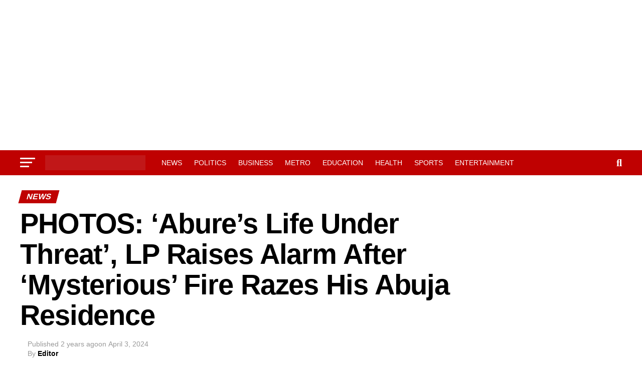

--- FILE ---
content_type: text/html; charset=UTF-8
request_url: https://infodailyng.com/photos-abures-life-under-threat-lp-raises-alarm-after-mysterious-fire-razes-his-abuja-residence/
body_size: 31501
content:
<!DOCTYPE html><html lang="en-US"><head><script data-no-optimize="1">var litespeed_docref=sessionStorage.getItem("litespeed_docref");litespeed_docref&&(Object.defineProperty(document,"referrer",{get:function(){return litespeed_docref}}),sessionStorage.removeItem("litespeed_docref"));</script> <meta charset="UTF-8" ><meta name="viewport" id="viewport" content="width=device-width, initial-scale=1.0, maximum-scale=5.0, minimum-scale=1.0, user-scalable=yes" /><link rel="pingback" href="https://infodailyng.com/xmlrpc.php" /><meta property="og:type" content="article" /><meta property="og:image" content="https://i0.wp.com/infodailyng.com/wp-content/uploads/2024/04/image-41.png?resize=612%2C423&#038;ssl=1" /><meta name="twitter:image" content="https://i0.wp.com/infodailyng.com/wp-content/uploads/2024/04/image-41.png?resize=612%2C423&#038;ssl=1" /><meta property="og:url" content="https://infodailyng.com/photos-abures-life-under-threat-lp-raises-alarm-after-mysterious-fire-razes-his-abuja-residence/" /><meta property="og:title" content="PHOTOS: &#8216;Abure’s Life Under Threat&#8217;, LP Raises Alarm After ‘Mysterious’ Fire Razes His Abuja Residence" /><meta property="og:description" content="The Labour Party crisis escalated on Wednesday with an alleged arson attack on the Abuja residence of its National Chairman, Julius Abure, by unidentified assailants. National Publicity Secretary of the party, Obiora Ifoh, in a statement in Abuja, alleged that Abure escaped “an assassination attempt at his residence.” Ifoh said, “His ( Abure’s) residence was [&hellip;]" /><meta name="twitter:card" content="summary_large_image"><meta name="twitter:url" content="https://infodailyng.com/photos-abures-life-under-threat-lp-raises-alarm-after-mysterious-fire-razes-his-abuja-residence/"><meta name="twitter:title" content="PHOTOS: &#8216;Abure’s Life Under Threat&#8217;, LP Raises Alarm After ‘Mysterious’ Fire Razes His Abuja Residence"><meta name="twitter:description" content="The Labour Party crisis escalated on Wednesday with an alleged arson attack on the Abuja residence of its National Chairman, Julius Abure, by unidentified assailants. National Publicity Secretary of the party, Obiora Ifoh, in a statement in Abuja, alleged that Abure escaped “an assassination attempt at his residence.” Ifoh said, “His ( Abure’s) residence was [&hellip;]"><style id="jetpack-boost-critical-css">@media all{.wp-block-latest-posts{box-sizing:border-box}.wp-block-latest-posts.wp-block-latest-posts__list{list-style:none}.wp-block-latest-posts.wp-block-latest-posts__list li{clear:both;overflow-wrap:break-word}:root :where(.wp-block-latest-posts.wp-block-latest-posts__list){padding-left:0}ul{box-sizing:border-box}}@media all{a,article,body,div,form,h1,h2,h3,h4,header,html,i,img,li,nav,p,section,span,time,ul{margin:0;padding:0;border:0;font-size:100%;vertical-align:baseline}article,header,nav,section{display:block}body{line-height:1}ul{list-style:none}}@media all{a,article,body,div,form,h1,h2,h3,h4,header,html,i,img,li,nav,p,section,span,time,ul{margin:0;padding:0;border:0;font-size:100%;vertical-align:baseline}article,header,nav,section{display:block}ul{list-style:none}html{overflow-x:hidden}body{color:#000;font-size:1rem;-webkit-font-smoothing:antialiased;font-weight:400;line-height:100%;margin:0 auto;padding:0}h1,h2,h3,h3 a,h4{-webkit-backface-visibility:hidden;color:#000}img{max-width:100%;height:auto;-webkit-backface-visibility:hidden}a{opacity:1;text-decoration:none}#mvp-side-wrap a{color:#000;font-weight:700}#mvp-site,#mvp-site-wall{overflow:hidden;width:100%}#mvp-site-main{width:100%}#mvp-site-main{-webkit-backface-visibility:hidden;backface-visibility:hidden;margin-top:0;z-index:9999}.relative{position:relative}.right{float:right}.left{float:left}.mvp-mob-img{display:none!important}#mvp-main-head-wrap{width:100%}#mvp-leader-wrap{line-height:0;overflow:hidden;position:fixed;top:0;left:0;text-align:center;width:100%;z-index:999}#mvp-main-nav-wrap{width:100%}.mvp-main-box{margin:0 auto;width:1200px;height:100%}h2.mvp-logo-title{display:block;font-size:0}span.mvp-nav-search-but{float:right;font-size:20px;line-height:1;padding:15px 0}#mvp-search-wrap{-webkit-backface-visibility:hidden;backface-visibility:hidden;background:rgb(0 0 0/.94);opacity:0;position:fixed;top:0;left:0;-webkit-transform:translate3d(0,-100%,0);-moz-transform:translate3d(0,-100%,0);-ms-transform:translate3d(0,-100%,0);-o-transform:translate3d(0,-100%,0);transform:translate3d(0,-100%,0);width:100%;height:100%;z-index:999999}#mvp-search-wrap .mvp-search-but-wrap span{background:#fff;top:27px}#mvp-search-box{margin:-30px 0 0-25%;position:absolute;top:50%;left:50%;width:50%}#searchform input{background:0 0;border:0;color:#fff;float:left;font-size:50px;font-weight:300;line-height:1;padding:5px 0;text-transform:uppercase;width:100%;height:50px}#searchform #searchsubmit{border:none;float:left}#mvp-main-nav-small,#mvp-main-nav-small-cont,#mvp-nav-small-wrap,.mvp-nav-small-cont{width:100%}#mvp-main-nav-small{-webkit-backface-visibility:hidden;backface-visibility:hidden;overflow:hidden;height:50px;z-index:99999}.mvp-nav-small-cont{height:50px}.mvp-nav-small-right-out{margin-right:-50px;width:100%}.mvp-nav-small-right-in{margin-right:50px}.mvp-nav-small-left-out{margin-left:-50px;width:100%}.mvp-nav-small-left-in{margin-left:50px}#mvp-nav-small-left{margin:15px 20px 15px 0;width:30px;height:20px}#mvp-main-nav-small .mvp-nav-menu ul{text-align:left}#mvp-main-nav-small .mvp-drop-nav-title{margin:0;overflow:hidden;max-width:680px;height:0}.mvp-nav-small-mid{width:100%}.mvp-nav-small-mid-right{max-width:780px}#mvp-main-nav-small .mvp-nav-menu{overflow:hidden}.mvp-nav-small-logo{line-height:0;margin:10px 20px 10px 0;height:30px;max-width:200px}#mvp-nav-small-right{margin-left:20px;width:30px;height:50px}.mvp-nav-menu{text-align:center;width:100%;height:50px}.mvp-nav-menu ul{float:left;text-align:center;width:100%}.mvp-nav-menu ul li{display:inline-block;position:relative}.mvp-nav-menu ul li.mvp-mega-dropdown{position:static}.mvp-nav-menu ul li a{float:left;font-size:14px;font-weight:500;line-height:1;padding:18px 12px;position:relative;text-transform:uppercase}#mvp-fly-wrap{overflow:hidden;position:fixed;top:0;bottom:0;left:0;-webkit-transform:translate3d(-370px,0,0);-moz-transform:translate3d(-370px,0,0);-ms-transform:translate3d(-370px,0,0);-o-transform:translate3d(-370px,0,0);transform:translate3d(-370px,0,0);width:370px;height:100%;z-index:999999}.mvp-fly-but-wrap,.mvp-search-but-wrap{width:30px}.mvp-fly-but-wrap{height:20px}#mvp-fly-wrap .mvp-fly-but-wrap{margin:15px 0}.mvp-search-but-wrap{position:absolute;top:60px;right:80px;width:60px;height:60px}.mvp-fly-but-wrap span,.mvp-search-but-wrap span{-webkit-border-radius:2px;-moz-border-radius:2px;-ms-border-radius:2px;-o-border-radius:2px;border-radius:2px;display:block;position:absolute;left:0;-webkit-transform:rotate(0);-moz-transform:rotate(0);-ms-transform:rotate(0);-o-transform:rotate(0);transform:rotate(0);height:3px}.mvp-fly-but-wrap span:first-child{top:0;width:30px}.mvp-fly-but-wrap span:nth-child(2),.mvp-fly-but-wrap span:nth-child(3){top:8px;width:24px}.mvp-fly-but-wrap span:nth-child(4){top:16px;width:18px}.mvp-search-but-wrap span:first-child{-webkit-transform:rotate(45deg);-moz-transform:rotate(45deg);-ms-transform:rotate(45deg);-o-transform:rotate(45deg);transform:rotate(45deg);width:30px}.mvp-search-but-wrap span:nth-child(2){-webkit-transform:rotate(-45deg);-moz-transform:rotate(-45deg);-ms-transform:rotate(-45deg);-o-transform:rotate(-45deg);transform:rotate(-45deg);width:30px}.mvp-search-but-wrap span:first-child,.mvp-search-but-wrap span:nth-child(2){width:60px}#mvp-fly-menu-top{width:100%;height:50px}.mvp-fly-top-out{margin-right:-100px;left:50px;width:100%}.mvp-fly-top-in{margin-right:100px}#mvp-fly-logo{margin:10px 6.25%;text-align:center;width:87.5%;height:30px}#mvp-fly-logo img{line-height:0;height:100%}.mvp-fly-but-menu{float:left;margin-left:15px;position:relative}.mvp-fly-top{background:rgb(0 0 0/.3);border-top:1px solid #fff;border-left:1px solid #fff;border-bottom:1px solid #fff;color:#fff;opacity:1;overflow:hidden;position:fixed;right:0;top:50%;-webkit-transform:translate3d(100px,0,0);-moz-transform:translate3d(100px,0,0);-ms-transform:translate3d(100px,0,0);-o-transform:translate3d(100px,0,0);transform:translate3d(100px,0,0);width:50px;height:50px;z-index:9999}.mvp-fly-top i{font-size:40px;line-height:100%;position:absolute;top:4px;left:12.1px}#mvp-fly-menu-wrap{overflow:hidden;position:absolute;top:50px;left:0;width:100%;height:100%}nav.mvp-fly-nav-menu{-webkit-backface-visibility:hidden;backface-visibility:hidden;margin:20px 5.40540540541%0;overflow:hidden;position:absolute!important;width:89.1891891892%;max-height:65%}nav.mvp-fly-nav-menu ul{float:left;position:relative;width:100%}nav.mvp-fly-nav-menu ul li{border-top:1px solid rgb(255 255 255/.1);float:left;position:relative;width:100%}nav.mvp-fly-nav-menu ul li:first-child{border-top:none;margin-top:-14px}nav.mvp-fly-nav-menu ul li a{color:#fff;display:inline-block;float:left;font-size:14px;font-weight:500;line-height:1;padding:14px 0;text-transform:uppercase;width:calc(100% - 20px)}.mvp-fly-fade{background:#000;opacity:0;width:100%;position:fixed;top:0;left:0;z-index:99999}#mvp-fly-soc-wrap{margin:0 5.40540540541%;position:absolute;bottom:20px;left:0;text-align:center;width:89.1891891892%}span.mvp-fly-soc-head{display:inline-block;font-size:.7rem;font-weight:400;line-height:1;margin-bottom:15px;text-transform:uppercase}ul.mvp-fly-soc-list{text-align:center;width:100%}ul.mvp-fly-soc-list li{display:inline-block}ul.mvp-fly-soc-list li a{background:rgb(255 255 255/.15);-webkit-border-radius:50%;-moz-border-radius:50%;-ms-border-radius:50%;-o-border-radius:50%;border-radius:50%;color:#fff;display:inline-block;font-size:14px;line-height:1;margin-left:2px;padding-top:9px;text-align:center;width:32px;height:23px}ul.mvp-fly-soc-list li:first-child a{margin-left:0}#mvp-main-body-wrap{background:#fff;padding-bottom:60px;width:100%}#mvp-side-wrap{font-size:.9rem;margin-left:60px;width:320px}.mvp-side-widget{float:left;margin-top:30px;width:100%}.mvp-side-widget:first-child{margin-top:0}.widget_recent_entries li{float:left;margin-bottom:10px;width:100%}.widget_recent_entries ul li{border-top:1px solid #ddd;line-height:1.4;margin-top:10px;padding-top:10px}.widget_recent_entries ul li:first-child{border-top:none;margin-top:0;padding-top:0}#mvp-article-cont,#mvp-article-wrap{width:100%}#mvp-article-wrap{float:left;position:relative}#mvp-post-main{margin:10px 0 60px;width:100%}#mvp-post-head{margin-bottom:30px;width:100%}h3.mvp-post-cat{margin-bottom:10px;width:100%}span.mvp-post-cat{color:#fff;display:inline-block;font-size:1rem;font-weight:700;line-height:1;padding:5px 13px;text-transform:uppercase;-webkit-transform:skewX(-15deg);-moz-transform:skewX(-15deg);-ms-transform:skewX(-15deg);-o-transform:skewX(-15deg);transform:skewX(-15deg)}h1.mvp-post-title{color:#000;font-family:Oswald,sans-serif;font-size:3.5rem;font-weight:700;letter-spacing:-.02em;line-height:1.1;margin-right:20%;width:80%}.mvp-author-info-wrap{width:100%}.mvp-author-info-wrap{margin-top:12px}.mvp-author-info-thumb{line-height:0;width:46px}.mvp-author-info-text{color:#999;display:inline-block;float:left;font-size:14px;font-weight:400;line-height:1;margin:8px 0 0 15px}.mvp-author-info-text p{display:inline-block}.mvp-author-info-text a{color:#000!important;font-weight:700}.mvp-post-date{font-weight:500}.mvp-author-info-name{clear:both;margin-top:5px}.mvp-post-main-out{margin-right:-380px;width:100%}.mvp-post-main-in{margin-right:380px}#mvp-post-content{font-family:Roboto,sans-serif;width:100%}#mvp-post-feat-img{line-height:0;margin-bottom:30px;text-align:center;width:100%}#mvp-content-body,#mvp-content-body-top,#mvp-content-main,#mvp-content-wrap{width:100%}#mvp-content-main{line-height:1.55}.mvp-post-soc-out{margin-left:-80px;width:100%}.mvp-post-soc-in{margin-left:80px}#mvp-content-main p{color:#000;display:block;font-family:Roboto,sans-serif;font-size:1.1rem;font-weight:400;line-height:1.55;margin-bottom:20px}#mvp-content-main p a{color:#000}.posts-nav-link{display:none}.mvp-drop-nav-title{display:none;margin-left:20px;max-width:780px;overflow:hidden;height:30px}.mvp-drop-nav-title h4{color:#fff;float:left;font-size:23px;font-weight:700;letter-spacing:-.02em;line-height:30px;padding:0;width:200%}span.mvp-next-arr,span.mvp-prev-arr{color:#bbb;font-size:26px;line-height:1;margin-top:20px;width:20px}span.mvp-prev-arr{margin-right:30px}span.mvp-next-arr{margin-left:30px}.posts-nav-link{display:none}.mvp-org-wrap{display:none}ul.wp-block-latest-posts a{color:#000}#disqus_thread{display:none;float:left;margin-top:30px;width:100%}#mvp-content-main p a{box-shadow:inset 0-4px 0#0be6af}a{color:#0be6af}#searchform input{border-bottom:1px solid #0be6af}span.mvp-post-cat{background:#ff005b}#mvp-fly-wrap,#mvp-main-nav-small-cont{background:#000}#mvp-fly-wrap .mvp-fly-but-wrap span,#mvp-main-nav-small .mvp-fly-but-wrap span{background:#777}#mvp-main-nav-small .mvp-nav-menu ul li a,#mvp-main-nav-small span.mvp-nav-search-but,span.mvp-fly-soc-head{color:#777}#searchform input,.mvp-author-info-text,body,nav.mvp-fly-nav-menu ul li a,span.mvp-fly-soc-head{font-family:Roboto,sans-serif}#mvp-content-main p{font-family:Roboto,sans-serif}.mvp-nav-menu ul li a{font-family:Oswald,sans-serif}.mvp-drop-nav-title h4,h1.mvp-post-title{font-family:Oswald,sans-serif}span.mvp-post-cat{font-family:Oswald,sans-serif}}@media all{.addtoany_content{clear:both;margin:16px auto}.addtoany_list{display:inline;line-height:16px}.a2a_kit a:empty{display:none}.addtoany_list a{border:0;box-shadow:none;display:inline-block;font-size:16px;padding:0 4px;vertical-align:middle}.addtoany_list.a2a_kit_size_32 a{font-size:32px}}@media all{.fa{font-family:var(--fa-style-family,"Font Awesome 6 Free");font-weight:var(--fa-style,900)}.fa,.fa-brands,.fab{-moz-osx-font-smoothing:grayscale;-webkit-font-smoothing:antialiased;display:var(--fa-display,inline-block);font-style:normal;font-variant:normal;line-height:1;text-rendering:auto}.fa-brands::before,.fa::before,.fab::before{content:var(--fa)}.fa-brands,.fab{font-family:"Font Awesome 6 Brands"}.fa-2{--fa:"2"}.fa-3{--fa:"3"}.fa-search{--fa:""}.fa-angle-up{--fa:""}.fa-chevron-left{--fa:""}.fa-chevron-right{--fa:""}@font-face{font-display:swap;font-family:"Font Awesome 6 Brands";font-style:normal;font-weight:400;font-display:block}.fa-brands,.fab{font-weight:400}.fa-facebook-f{--fa:""}.fa-x-twitter{--fa:""}.fa-instagram{--fa:""}}@media all{@media screen and (max-width:1260px) and (min-width:1200px){.mvp-main-box{margin:0 1.666666666%;width:96.666666666%}}@media screen and (max-width:1199px) and (min-width:1100px){.mvp-main-box{margin:0 1.81818181818%;width:96.3636363636%}}@media screen and (max-width:1099px) and (min-width:1004px){#mvp-nav-small-wrap .mvp-nav-menu{display:none!important}.mvp-main-box{margin:0 2%;width:96%}h1.mvp-post-title{margin-right:0;width:100%}.mvp-post-main-out{margin-right:-360px}.mvp-post-main-in{margin-right:360px}#mvp-side-wrap{margin-left:40px}span.mvp-prev-arr{margin-right:20px}span.mvp-next-arr{margin-left:20px}.mvp-nav-small-mid{text-align:center}.mvp-nav-small-logo{float:none;margin:10px 0;width:100%;max-width:none}}@media screen and (max-width:1003px) and (min-width:900px){#mvp-nav-small-wrap .mvp-nav-menu,.mvp-drop-nav-title,.mvp-fly-top{display:none!important}.mvp-main-box{margin:0 2.2222222%;width:95.55555555%}h1.mvp-post-title{margin-right:0;width:100%}.mvp-post-soc-in,.mvp-post-soc-out{margin-left:0}.mvp-post-main-out{margin-right:-360px}.mvp-post-main-in{margin-right:360px}#mvp-side-wrap{margin-left:40px}#mvp-content-main p{font-size:1rem}span.mvp-prev-arr{margin-right:20px}span.mvp-next-arr{margin-left:20px}.mvp-nav-small-mid{text-align:center}.mvp-nav-small-logo{float:none;margin:10px 0;width:100%;max-width:none}#mvp-main-body-wrap{padding-top:20px}}@media screen and (max-width:899px) and (min-width:768px){#mvp-nav-small-wrap .mvp-nav-menu,.mvp-drop-nav-title,.mvp-fly-top{display:none!important}.mvp-main-box{margin:0 2.60416666666%;width:94.7916666666%}#mvp-side-wrap{border-top:1px solid #ddd;margin:20px 0 0;padding-top:20px;width:100%}#mvp-post-main{margin:0 0 40px}span.mvp-post-cat{font-size:.9rem}h1.mvp-post-title{font-size:2.9rem;margin-right:0;width:100%}.mvp-post-main-in,.mvp-post-main-out{margin-right:0}.mvp-post-soc-in,.mvp-post-soc-out{margin-left:0}#mvp-content-main p{font-size:1rem}#mvp-post-content #mvp-post-feat-img{margin-left:-2.747252747%;width:105.4945055%}#mvp-post-feat-img{margin-bottom:20px}#mvp-content-wrap{float:left;margin:0}.mvp-nav-small-mid{text-align:center}.mvp-nav-small-logo{float:none;margin:10px 0;width:100%;max-width:none}#mvp-main-body-wrap{padding-top:20px}}@media screen and (max-width:767px) and (min-width:660px){#mvp-nav-small-wrap .mvp-nav-menu,.mvp-drop-nav-title,.mvp-fly-top{display:none!important}.mvp-main-box{margin:0 3.0303030303%;width:93.9393939393%}#mvp-side-wrap{border-top:1px solid #ddd;margin:20px 0 0;padding-top:20px;width:100%}#mvp-search-box{margin:-25px 0 0-30%;width:60%}#searchform input{font-size:40px;height:40px}#mvp-post-main{margin:0 0 40px}#mvp-post-head{margin-bottom:20px}span.mvp-post-cat{font-size:.9rem}h1.mvp-post-title{font-size:2.6rem;margin-right:0;width:100%}.mvp-post-main-in,.mvp-post-main-out{margin-right:0}.mvp-post-soc-in,.mvp-post-soc-out{margin-left:0}#mvp-content-main p{font-size:1rem}#mvp-post-content #mvp-post-feat-img{margin-left:-3.225806452%;width:106.4516129%}#mvp-post-feat-img{margin-bottom:20px}#mvp-content-wrap{float:left;margin:0}.mvp-nav-small-mid{text-align:center}.mvp-nav-small-logo{float:none;margin:10px 0;width:100%;max-width:none}#mvp-main-body-wrap{padding-top:20px}}@media screen and (max-width:659px) and (min-width:600px){#mvp-nav-small-wrap .mvp-nav-menu,.mvp-drop-nav-title,.mvp-fly-top{display:none!important}.mvp-main-box{margin:0 3.3333333333%;width:93.3333333333%}#mvp-side-wrap{border-top:1px solid #ddd;margin:20px 0 0;padding-top:20px;width:100%}#mvp-search-box{margin:-25px 0 0-30%;width:60%}#searchform input{font-size:40px;height:40px}.mvp-search-but-wrap{top:40px;right:40px}#mvp-post-main{margin:0 0 40px}#mvp-post-head{margin-bottom:20px}span.mvp-post-cat{font-size:.9rem}h1.mvp-post-title{font-size:2.5rem;margin-right:0;width:100%}.mvp-post-main-in,.mvp-post-main-out{margin-right:0}.mvp-post-soc-in,.mvp-post-soc-out{margin-left:0}#mvp-content-main p{font-size:1rem}#mvp-post-content #mvp-post-feat-img{margin-left:-3.571428571%;width:107.1428571%}span.mvp-prev-arr{margin-right:20px}span.mvp-next-arr{margin-left:20px}#mvp-post-feat-img{margin-bottom:20px}#mvp-content-wrap{float:left;margin:0}.mvp-nav-small-mid{text-align:center}.mvp-nav-small-logo{float:none;margin:10px 0;width:100%;max-width:none}#mvp-main-body-wrap{padding-top:20px}}@media screen and (max-width:599px) and (min-width:480px){#mvp-nav-small-wrap .mvp-nav-menu,.mvp-drop-nav-title,.mvp-fly-top{display:none!important}.mvp-main-box{margin:0 4.1666666666%;width:91.6666666666%}#mvp-side-wrap{border-top:1px solid #ddd;margin:20px 0 0;padding-top:20px;width:100%}#mvp-search-box{margin:-15px 0 0-30%;width:60%}#searchform input{font-size:30px;height:30px}.mvp-search-but-wrap{top:20px;right:20px}#mvp-post-main{margin:0 0 40px}#mvp-post-head{margin-bottom:20px}span.mvp-post-cat{font-size:.8rem}h1.mvp-post-title{font-size:1.9rem;margin-right:0;width:100%}.mvp-post-main-in,.mvp-post-main-out{margin-right:0}.mvp-post-soc-in,.mvp-post-soc-out{margin-left:0}#mvp-content-main p{font-size:1rem}#mvp-post-content #mvp-post-feat-img{margin-left:-4.5454545454%;width:109.0909090909%}span.mvp-next-arr,span.mvp-prev-arr{display:none}#mvp-post-feat-img{margin-bottom:20px}#mvp-content-wrap{float:left;margin:0}.mvp-nav-small-mid{text-align:center}.mvp-nav-small-logo{float:none;margin:10px 0;width:100%;max-width:none}#mvp-main-body-wrap{padding-top:20px}}@media screen and (max-width:479px){#mvp-nav-small-wrap .mvp-nav-menu,.mvp-drop-nav-title,.mvp-fly-top,.mvp-reg-img{display:none!important}.mvp-mob-img{display:block!important}.mvp-main-box{margin:0 4.1666666666%;width:91.6666666666%}#mvp-main-body-wrap{padding:15px 0 30px}#mvp-side-wrap{border-top:1px solid #ddd;margin:20px 0 0;padding-top:20px;width:100%}#mvp-search-box{margin:-15px 0 0-30%;width:60%}#searchform input{font-size:30px;height:30px}.mvp-search-but-wrap{top:20px;right:20px}#mvp-post-main{margin:0 0 30px}#mvp-post-head{margin-bottom:15px}span.mvp-post-cat{font-size:.8rem}h1.mvp-post-title{font-size:1.8rem;margin-right:0;width:100%}.mvp-post-main-in,.mvp-post-main-out{margin-right:0}.mvp-author-info-wrap{margin-top:10px}#mvp-post-content #mvp-post-feat-img{margin-left:-4.5454545454%;width:109.0909090909%}.mvp-post-soc-in,.mvp-post-soc-out{margin-left:0}#mvp-content-main p{font-size:1rem}span.mvp-next-arr,span.mvp-prev-arr{display:none}#mvp-post-feat-img{margin-bottom:20px}#mvp-content-wrap{float:left;margin:0}.mvp-author-info-text{font-size:12px;margin-top:10px}.mvp-author-info-name{margin-top:2px}.mvp-nav-small-mid{text-align:center}.mvp-nav-small-logo{float:none;margin:10px 0;width:100%;max-width:none}#mvp-main-body-wrap{padding-top:15px}#mvp-content-body-top{overflow:hidden}}}</style><meta name='robots' content='index, follow, max-image-preview:large, max-snippet:-1, max-video-preview:-1' /><title>PHOTOS: &#039;Abure’s Life Under Threat&#039;, LP Raises Alarm After ‘Mysterious’ Fire Razes His Abuja Residence &#8211; Info Daily</title><meta name="description" content="The Labour Party crisis escalated on Wednesday with an alleged arson attack on the Abuja residence of its National Chairman, Julius Abure, by unidentified assailants." /><link rel="canonical" href="https://infodailyng.com/photos-abures-life-under-threat-lp-raises-alarm-after-mysterious-fire-razes-his-abuja-residence/" /><meta property="og:locale" content="en_US" /><meta property="og:type" content="article" /><meta property="og:title" content="PHOTOS: &#039;Abure’s Life Under Threat&#039;, LP Raises Alarm After ‘Mysterious’ Fire Razes His Abuja Residence &#8211; Info Daily" /><meta property="og:description" content="The Labour Party crisis escalated on Wednesday with an alleged arson attack on the Abuja residence of its National Chairman, Julius Abure, by unidentified assailants." /><meta property="og:url" content="https://infodailyng.com/photos-abures-life-under-threat-lp-raises-alarm-after-mysterious-fire-razes-his-abuja-residence/" /><meta property="og:site_name" content="Info Daily" /><meta property="article:publisher" content="https://facebook.com/Joekaynews" /><meta property="article:published_time" content="2024-04-03T22:32:50+00:00" /><meta property="og:image" content="https://infodailyng.com/wp-content/uploads/2024/04/image-41.png" /><meta property="og:image:width" content="612" /><meta property="og:image:height" content="423" /><meta property="og:image:type" content="image/png" /><meta name="author" content="Editor" /><meta name="twitter:card" content="summary_large_image" /><meta name="twitter:creator" content="@infodaly3" /><meta name="twitter:site" content="@infodaly3" /><meta name="twitter:label1" content="Written by" /><meta name="twitter:data1" content="Editor" /><meta name="twitter:label2" content="Est. reading time" /><meta name="twitter:data2" content="3 minutes" /> <script data-jetpack-boost="ignore" type="application/ld+json" class="yoast-schema-graph">{"@context":"https://schema.org","@graph":[{"@type":"Article","@id":"https://infodailyng.com/photos-abures-life-under-threat-lp-raises-alarm-after-mysterious-fire-razes-his-abuja-residence/#article","isPartOf":{"@id":"https://infodailyng.com/photos-abures-life-under-threat-lp-raises-alarm-after-mysterious-fire-razes-his-abuja-residence/"},"author":{"name":"Editor","@id":"https://infodailyng.com/#/schema/person/e3cb9e80dab49d78890e5c4495ec5a1c"},"headline":"PHOTOS: &#8216;Abure’s Life Under Threat&#8217;, LP Raises Alarm After ‘Mysterious’ Fire Razes His Abuja Residence","datePublished":"2024-04-03T22:32:50+00:00","mainEntityOfPage":{"@id":"https://infodailyng.com/photos-abures-life-under-threat-lp-raises-alarm-after-mysterious-fire-razes-his-abuja-residence/"},"wordCount":461,"commentCount":0,"publisher":{"@id":"https://infodailyng.com/#organization"},"image":{"@id":"https://infodailyng.com/photos-abures-life-under-threat-lp-raises-alarm-after-mysterious-fire-razes-his-abuja-residence/#primaryimage"},"thumbnailUrl":"https://i0.wp.com/infodailyng.com/wp-content/uploads/2024/04/image-41.png?fit=612%2C423&ssl=1","keywords":["Abure","LP"],"articleSection":["News"],"inLanguage":"en-US","potentialAction":[{"@type":"CommentAction","name":"Comment","target":["https://infodailyng.com/photos-abures-life-under-threat-lp-raises-alarm-after-mysterious-fire-razes-his-abuja-residence/#respond"]}]},{"@type":"WebPage","@id":"https://infodailyng.com/photos-abures-life-under-threat-lp-raises-alarm-after-mysterious-fire-razes-his-abuja-residence/","url":"https://infodailyng.com/photos-abures-life-under-threat-lp-raises-alarm-after-mysterious-fire-razes-his-abuja-residence/","name":"PHOTOS: 'Abure’s Life Under Threat', LP Raises Alarm After ‘Mysterious’ Fire Razes His Abuja Residence &#8211; Info Daily","isPartOf":{"@id":"https://infodailyng.com/#website"},"primaryImageOfPage":{"@id":"https://infodailyng.com/photos-abures-life-under-threat-lp-raises-alarm-after-mysterious-fire-razes-his-abuja-residence/#primaryimage"},"image":{"@id":"https://infodailyng.com/photos-abures-life-under-threat-lp-raises-alarm-after-mysterious-fire-razes-his-abuja-residence/#primaryimage"},"thumbnailUrl":"https://i0.wp.com/infodailyng.com/wp-content/uploads/2024/04/image-41.png?fit=612%2C423&ssl=1","datePublished":"2024-04-03T22:32:50+00:00","description":"The Labour Party crisis escalated on Wednesday with an alleged arson attack on the Abuja residence of its National Chairman, Julius Abure, by unidentified assailants.","breadcrumb":{"@id":"https://infodailyng.com/photos-abures-life-under-threat-lp-raises-alarm-after-mysterious-fire-razes-his-abuja-residence/#breadcrumb"},"inLanguage":"en-US","potentialAction":[{"@type":"ReadAction","target":["https://infodailyng.com/photos-abures-life-under-threat-lp-raises-alarm-after-mysterious-fire-razes-his-abuja-residence/"]}]},{"@type":"ImageObject","inLanguage":"en-US","@id":"https://infodailyng.com/photos-abures-life-under-threat-lp-raises-alarm-after-mysterious-fire-razes-his-abuja-residence/#primaryimage","url":"https://i0.wp.com/infodailyng.com/wp-content/uploads/2024/04/image-41.png?fit=612%2C423&ssl=1","contentUrl":"https://i0.wp.com/infodailyng.com/wp-content/uploads/2024/04/image-41.png?fit=612%2C423&ssl=1","width":612,"height":423},{"@type":"BreadcrumbList","@id":"https://infodailyng.com/photos-abures-life-under-threat-lp-raises-alarm-after-mysterious-fire-razes-his-abuja-residence/#breadcrumb","itemListElement":[{"@type":"ListItem","position":1,"name":"Home","item":"https://infodailyng.com/"},{"@type":"ListItem","position":2,"name":"PHOTOS: &#8216;Abure’s Life Under Threat&#8217;, LP Raises Alarm After ‘Mysterious’ Fire Razes His Abuja Residence"}]},{"@type":"WebSite","@id":"https://infodailyng.com/#website","url":"https://infodailyng.com/","name":"Info Daily","description":"...No Falsehood...no Fabrication","publisher":{"@id":"https://infodailyng.com/#organization"},"potentialAction":[{"@type":"SearchAction","target":{"@type":"EntryPoint","urlTemplate":"https://infodailyng.com/?s={search_term_string}"},"query-input":{"@type":"PropertyValueSpecification","valueRequired":true,"valueName":"search_term_string"}}],"inLanguage":"en-US"},{"@type":"Organization","@id":"https://infodailyng.com/#organization","name":"Info Daily Media","url":"https://infodailyng.com/","logo":{"@type":"ImageObject","inLanguage":"en-US","@id":"https://infodailyng.com/#/schema/logo/image/","url":"https://i0.wp.com/infodailyng.com/wp-content/uploads/2023/08/cropped-INFO-DAILY-MEDIA-scaled-1.jpg?fit=512%2C512&ssl=1","contentUrl":"https://i0.wp.com/infodailyng.com/wp-content/uploads/2023/08/cropped-INFO-DAILY-MEDIA-scaled-1.jpg?fit=512%2C512&ssl=1","width":512,"height":512,"caption":"Info Daily Media"},"image":{"@id":"https://infodailyng.com/#/schema/logo/image/"},"sameAs":["https://facebook.com/Joekaynews","https://x.com/infodaly3"]},{"@type":"Person","@id":"https://infodailyng.com/#/schema/person/e3cb9e80dab49d78890e5c4495ec5a1c","name":"Editor","sameAs":["https://infodailyng.com","admin"],"url":"https://infodailyng.com/author/admin/"}]}</script> <link rel='dns-prefetch' href='//static.addtoany.com' /><link rel='dns-prefetch' href='//www.googletagmanager.com' /><link rel='dns-prefetch' href='//fonts.googleapis.com' /><link rel='dns-prefetch' href='//pagead2.googlesyndication.com' /><link rel='preconnect' href='//i0.wp.com' /><link rel="alternate" type="application/rss+xml" title="Info Daily &raquo; Feed" href="https://infodailyng.com/feed/" /><link rel="alternate" type="application/rss+xml" title="Info Daily &raquo; Comments Feed" href="https://infodailyng.com/comments/feed/" /><link rel="alternate" type="application/rss+xml" title="Info Daily &raquo; PHOTOS: &#8216;Abure’s Life Under Threat&#8217;, LP Raises Alarm After ‘Mysterious’ Fire Razes His Abuja Residence Comments Feed" href="https://infodailyng.com/photos-abures-life-under-threat-lp-raises-alarm-after-mysterious-fire-razes-his-abuja-residence/feed/" /><style id='wp-img-auto-sizes-contain-inline-css' type='text/css'>img:is([sizes=auto i],[sizes^="auto," i]){contain-intrinsic-size:3000px 1500px}
/*# sourceURL=wp-img-auto-sizes-contain-inline-css */</style><noscript><link data-optimized="2" rel="stylesheet" href="https://infodailyng.com/wp-content/litespeed/css/f975977e9bef683d3675732eb74565f5.css?ver=75eaa" />
</noscript><link rel='stylesheet' id='litespeed-cache-dummy-css' href='https://infodailyng.com/wp-content/plugins/litespeed-cache/assets/css/litespeed-dummy.css' type='text/css' media="not all" data-media="all" onload="this.media=this.dataset.media; delete this.dataset.media; this.removeAttribute( 'onload' );" />
<noscript><link rel='stylesheet' id='wp-block-library-css' href='https://infodailyng.com/wp-includes/css/dist/block-library/style.min.css' type='text/css' media='all' />
</noscript><style id='wp-block-latest-posts-inline-css' type='text/css'>.wp-block-latest-posts{box-sizing:border-box}.wp-block-latest-posts.alignleft{margin-right:2em}.wp-block-latest-posts.alignright{margin-left:2em}.wp-block-latest-posts.wp-block-latest-posts__list{list-style:none}.wp-block-latest-posts.wp-block-latest-posts__list li{clear:both;overflow-wrap:break-word}.wp-block-latest-posts.is-grid{display:flex;flex-wrap:wrap}.wp-block-latest-posts.is-grid li{margin:0 1.25em 1.25em 0;width:100%}@media (min-width:600px){.wp-block-latest-posts.columns-2 li{width:calc(50% - .625em)}.wp-block-latest-posts.columns-2 li:nth-child(2n){margin-right:0}.wp-block-latest-posts.columns-3 li{width:calc(33.33333% - .83333em)}.wp-block-latest-posts.columns-3 li:nth-child(3n){margin-right:0}.wp-block-latest-posts.columns-4 li{width:calc(25% - .9375em)}.wp-block-latest-posts.columns-4 li:nth-child(4n){margin-right:0}.wp-block-latest-posts.columns-5 li{width:calc(20% - 1em)}.wp-block-latest-posts.columns-5 li:nth-child(5n){margin-right:0}.wp-block-latest-posts.columns-6 li{width:calc(16.66667% - 1.04167em)}.wp-block-latest-posts.columns-6 li:nth-child(6n){margin-right:0}}:root :where(.wp-block-latest-posts.is-grid){padding:0}:root :where(.wp-block-latest-posts.wp-block-latest-posts__list){padding-left:0}.wp-block-latest-posts__post-author,.wp-block-latest-posts__post-date{display:block;font-size:.8125em}.wp-block-latest-posts__post-excerpt,.wp-block-latest-posts__post-full-content{margin-bottom:1em;margin-top:.5em}.wp-block-latest-posts__featured-image a{display:inline-block}.wp-block-latest-posts__featured-image img{height:auto;max-width:100%;width:auto}.wp-block-latest-posts__featured-image.alignleft{float:left;margin-right:1em}.wp-block-latest-posts__featured-image.alignright{float:right;margin-left:1em}.wp-block-latest-posts__featured-image.aligncenter{margin-bottom:1em;text-align:center}
/*# sourceURL=https://infodailyng.com/wp-includes/blocks/latest-posts/style.min.css */</style><style id='global-styles-inline-css' type='text/css'>:root{--wp--preset--aspect-ratio--square: 1;--wp--preset--aspect-ratio--4-3: 4/3;--wp--preset--aspect-ratio--3-4: 3/4;--wp--preset--aspect-ratio--3-2: 3/2;--wp--preset--aspect-ratio--2-3: 2/3;--wp--preset--aspect-ratio--16-9: 16/9;--wp--preset--aspect-ratio--9-16: 9/16;--wp--preset--color--black: #000000;--wp--preset--color--cyan-bluish-gray: #abb8c3;--wp--preset--color--white: #ffffff;--wp--preset--color--pale-pink: #f78da7;--wp--preset--color--vivid-red: #cf2e2e;--wp--preset--color--luminous-vivid-orange: #ff6900;--wp--preset--color--luminous-vivid-amber: #fcb900;--wp--preset--color--light-green-cyan: #7bdcb5;--wp--preset--color--vivid-green-cyan: #00d084;--wp--preset--color--pale-cyan-blue: #8ed1fc;--wp--preset--color--vivid-cyan-blue: #0693e3;--wp--preset--color--vivid-purple: #9b51e0;--wp--preset--gradient--vivid-cyan-blue-to-vivid-purple: linear-gradient(135deg,rgb(6,147,227) 0%,rgb(155,81,224) 100%);--wp--preset--gradient--light-green-cyan-to-vivid-green-cyan: linear-gradient(135deg,rgb(122,220,180) 0%,rgb(0,208,130) 100%);--wp--preset--gradient--luminous-vivid-amber-to-luminous-vivid-orange: linear-gradient(135deg,rgb(252,185,0) 0%,rgb(255,105,0) 100%);--wp--preset--gradient--luminous-vivid-orange-to-vivid-red: linear-gradient(135deg,rgb(255,105,0) 0%,rgb(207,46,46) 100%);--wp--preset--gradient--very-light-gray-to-cyan-bluish-gray: linear-gradient(135deg,rgb(238,238,238) 0%,rgb(169,184,195) 100%);--wp--preset--gradient--cool-to-warm-spectrum: linear-gradient(135deg,rgb(74,234,220) 0%,rgb(151,120,209) 20%,rgb(207,42,186) 40%,rgb(238,44,130) 60%,rgb(251,105,98) 80%,rgb(254,248,76) 100%);--wp--preset--gradient--blush-light-purple: linear-gradient(135deg,rgb(255,206,236) 0%,rgb(152,150,240) 100%);--wp--preset--gradient--blush-bordeaux: linear-gradient(135deg,rgb(254,205,165) 0%,rgb(254,45,45) 50%,rgb(107,0,62) 100%);--wp--preset--gradient--luminous-dusk: linear-gradient(135deg,rgb(255,203,112) 0%,rgb(199,81,192) 50%,rgb(65,88,208) 100%);--wp--preset--gradient--pale-ocean: linear-gradient(135deg,rgb(255,245,203) 0%,rgb(182,227,212) 50%,rgb(51,167,181) 100%);--wp--preset--gradient--electric-grass: linear-gradient(135deg,rgb(202,248,128) 0%,rgb(113,206,126) 100%);--wp--preset--gradient--midnight: linear-gradient(135deg,rgb(2,3,129) 0%,rgb(40,116,252) 100%);--wp--preset--font-size--small: 13px;--wp--preset--font-size--medium: 20px;--wp--preset--font-size--large: 36px;--wp--preset--font-size--x-large: 42px;--wp--preset--spacing--20: 0.44rem;--wp--preset--spacing--30: 0.67rem;--wp--preset--spacing--40: 1rem;--wp--preset--spacing--50: 1.5rem;--wp--preset--spacing--60: 2.25rem;--wp--preset--spacing--70: 3.38rem;--wp--preset--spacing--80: 5.06rem;--wp--preset--shadow--natural: 6px 6px 9px rgba(0, 0, 0, 0.2);--wp--preset--shadow--deep: 12px 12px 50px rgba(0, 0, 0, 0.4);--wp--preset--shadow--sharp: 6px 6px 0px rgba(0, 0, 0, 0.2);--wp--preset--shadow--outlined: 6px 6px 0px -3px rgb(255, 255, 255), 6px 6px rgb(0, 0, 0);--wp--preset--shadow--crisp: 6px 6px 0px rgb(0, 0, 0);}:where(.is-layout-flex){gap: 0.5em;}:where(.is-layout-grid){gap: 0.5em;}body .is-layout-flex{display: flex;}.is-layout-flex{flex-wrap: wrap;align-items: center;}.is-layout-flex > :is(*, div){margin: 0;}body .is-layout-grid{display: grid;}.is-layout-grid > :is(*, div){margin: 0;}:where(.wp-block-columns.is-layout-flex){gap: 2em;}:where(.wp-block-columns.is-layout-grid){gap: 2em;}:where(.wp-block-post-template.is-layout-flex){gap: 1.25em;}:where(.wp-block-post-template.is-layout-grid){gap: 1.25em;}.has-black-color{color: var(--wp--preset--color--black) !important;}.has-cyan-bluish-gray-color{color: var(--wp--preset--color--cyan-bluish-gray) !important;}.has-white-color{color: var(--wp--preset--color--white) !important;}.has-pale-pink-color{color: var(--wp--preset--color--pale-pink) !important;}.has-vivid-red-color{color: var(--wp--preset--color--vivid-red) !important;}.has-luminous-vivid-orange-color{color: var(--wp--preset--color--luminous-vivid-orange) !important;}.has-luminous-vivid-amber-color{color: var(--wp--preset--color--luminous-vivid-amber) !important;}.has-light-green-cyan-color{color: var(--wp--preset--color--light-green-cyan) !important;}.has-vivid-green-cyan-color{color: var(--wp--preset--color--vivid-green-cyan) !important;}.has-pale-cyan-blue-color{color: var(--wp--preset--color--pale-cyan-blue) !important;}.has-vivid-cyan-blue-color{color: var(--wp--preset--color--vivid-cyan-blue) !important;}.has-vivid-purple-color{color: var(--wp--preset--color--vivid-purple) !important;}.has-black-background-color{background-color: var(--wp--preset--color--black) !important;}.has-cyan-bluish-gray-background-color{background-color: var(--wp--preset--color--cyan-bluish-gray) !important;}.has-white-background-color{background-color: var(--wp--preset--color--white) !important;}.has-pale-pink-background-color{background-color: var(--wp--preset--color--pale-pink) !important;}.has-vivid-red-background-color{background-color: var(--wp--preset--color--vivid-red) !important;}.has-luminous-vivid-orange-background-color{background-color: var(--wp--preset--color--luminous-vivid-orange) !important;}.has-luminous-vivid-amber-background-color{background-color: var(--wp--preset--color--luminous-vivid-amber) !important;}.has-light-green-cyan-background-color{background-color: var(--wp--preset--color--light-green-cyan) !important;}.has-vivid-green-cyan-background-color{background-color: var(--wp--preset--color--vivid-green-cyan) !important;}.has-pale-cyan-blue-background-color{background-color: var(--wp--preset--color--pale-cyan-blue) !important;}.has-vivid-cyan-blue-background-color{background-color: var(--wp--preset--color--vivid-cyan-blue) !important;}.has-vivid-purple-background-color{background-color: var(--wp--preset--color--vivid-purple) !important;}.has-black-border-color{border-color: var(--wp--preset--color--black) !important;}.has-cyan-bluish-gray-border-color{border-color: var(--wp--preset--color--cyan-bluish-gray) !important;}.has-white-border-color{border-color: var(--wp--preset--color--white) !important;}.has-pale-pink-border-color{border-color: var(--wp--preset--color--pale-pink) !important;}.has-vivid-red-border-color{border-color: var(--wp--preset--color--vivid-red) !important;}.has-luminous-vivid-orange-border-color{border-color: var(--wp--preset--color--luminous-vivid-orange) !important;}.has-luminous-vivid-amber-border-color{border-color: var(--wp--preset--color--luminous-vivid-amber) !important;}.has-light-green-cyan-border-color{border-color: var(--wp--preset--color--light-green-cyan) !important;}.has-vivid-green-cyan-border-color{border-color: var(--wp--preset--color--vivid-green-cyan) !important;}.has-pale-cyan-blue-border-color{border-color: var(--wp--preset--color--pale-cyan-blue) !important;}.has-vivid-cyan-blue-border-color{border-color: var(--wp--preset--color--vivid-cyan-blue) !important;}.has-vivid-purple-border-color{border-color: var(--wp--preset--color--vivid-purple) !important;}.has-vivid-cyan-blue-to-vivid-purple-gradient-background{background: var(--wp--preset--gradient--vivid-cyan-blue-to-vivid-purple) !important;}.has-light-green-cyan-to-vivid-green-cyan-gradient-background{background: var(--wp--preset--gradient--light-green-cyan-to-vivid-green-cyan) !important;}.has-luminous-vivid-amber-to-luminous-vivid-orange-gradient-background{background: var(--wp--preset--gradient--luminous-vivid-amber-to-luminous-vivid-orange) !important;}.has-luminous-vivid-orange-to-vivid-red-gradient-background{background: var(--wp--preset--gradient--luminous-vivid-orange-to-vivid-red) !important;}.has-very-light-gray-to-cyan-bluish-gray-gradient-background{background: var(--wp--preset--gradient--very-light-gray-to-cyan-bluish-gray) !important;}.has-cool-to-warm-spectrum-gradient-background{background: var(--wp--preset--gradient--cool-to-warm-spectrum) !important;}.has-blush-light-purple-gradient-background{background: var(--wp--preset--gradient--blush-light-purple) !important;}.has-blush-bordeaux-gradient-background{background: var(--wp--preset--gradient--blush-bordeaux) !important;}.has-luminous-dusk-gradient-background{background: var(--wp--preset--gradient--luminous-dusk) !important;}.has-pale-ocean-gradient-background{background: var(--wp--preset--gradient--pale-ocean) !important;}.has-electric-grass-gradient-background{background: var(--wp--preset--gradient--electric-grass) !important;}.has-midnight-gradient-background{background: var(--wp--preset--gradient--midnight) !important;}.has-small-font-size{font-size: var(--wp--preset--font-size--small) !important;}.has-medium-font-size{font-size: var(--wp--preset--font-size--medium) !important;}.has-large-font-size{font-size: var(--wp--preset--font-size--large) !important;}.has-x-large-font-size{font-size: var(--wp--preset--font-size--x-large) !important;}
/*# sourceURL=global-styles-inline-css */</style><style id='classic-theme-styles-inline-css' type='text/css'>/*! This file is auto-generated */
.wp-block-button__link{color:#fff;background-color:#32373c;border-radius:9999px;box-shadow:none;text-decoration:none;padding:calc(.667em + 2px) calc(1.333em + 2px);font-size:1.125em}.wp-block-file__button{background:#32373c;color:#fff;text-decoration:none}
/*# sourceURL=/wp-includes/css/classic-themes.min.css */</style><noscript><link rel='stylesheet' id='mvp-custom-style-css' href='https://infodailyng.com/wp-content/themes/zox-news/style.css' type='text/css' media='all' />
</noscript><style id='mvp-custom-style-inline-css' type='text/css'>#mvp-wallpaper {
	background: url() no-repeat 50% 0;
	}

#mvp-foot-copy a {
	color: #bf0101;
	}

#mvp-content-main p a,
#mvp-content-main ul a,
#mvp-content-main ol a,
.mvp-post-add-main p a,
.mvp-post-add-main ul a,
.mvp-post-add-main ol a {
	box-shadow: inset 0 -4px 0 #bf0101;
	}

#mvp-content-main p a:hover,
#mvp-content-main ul a:hover,
#mvp-content-main ol a:hover,
.mvp-post-add-main p a:hover,
.mvp-post-add-main ul a:hover,
.mvp-post-add-main ol a:hover {
	background: #bf0101;
	}

a,
a:visited,
.post-info-name a,
.woocommerce .woocommerce-breadcrumb a {
	color: #bf0101;
	}

#mvp-side-wrap a:hover {
	color: #bf0101;
	}

.mvp-fly-top:hover,
.mvp-vid-box-wrap,
ul.mvp-soc-mob-list li.mvp-soc-mob-com {
	background: #bf0101;
	}

nav.mvp-fly-nav-menu ul li.menu-item-has-children:after,
.mvp-feat1-left-wrap span.mvp-cd-cat,
.mvp-widget-feat1-top-story span.mvp-cd-cat,
.mvp-widget-feat2-left-cont span.mvp-cd-cat,
.mvp-widget-dark-feat span.mvp-cd-cat,
.mvp-widget-dark-sub span.mvp-cd-cat,
.mvp-vid-wide-text span.mvp-cd-cat,
.mvp-feat2-top-text span.mvp-cd-cat,
.mvp-feat3-main-story span.mvp-cd-cat,
.mvp-feat3-sub-text span.mvp-cd-cat,
.mvp-feat4-main-text span.mvp-cd-cat,
.woocommerce-message:before,
.woocommerce-info:before,
.woocommerce-message:before {
	color: #bf0101;
	}

#searchform input,
.mvp-authors-name {
	border-bottom: 1px solid #bf0101;
	}

.mvp-fly-top:hover {
	border-top: 1px solid #bf0101;
	border-left: 1px solid #bf0101;
	border-bottom: 1px solid #bf0101;
	}

.woocommerce .widget_price_filter .ui-slider .ui-slider-handle,
.woocommerce #respond input#submit.alt,
.woocommerce a.button.alt,
.woocommerce button.button.alt,
.woocommerce input.button.alt,
.woocommerce #respond input#submit.alt:hover,
.woocommerce a.button.alt:hover,
.woocommerce button.button.alt:hover,
.woocommerce input.button.alt:hover {
	background-color: #bf0101;
	}

.woocommerce-error,
.woocommerce-info,
.woocommerce-message {
	border-top-color: #bf0101;
	}

ul.mvp-feat1-list-buts li.active span.mvp-feat1-list-but,
span.mvp-widget-home-title,
span.mvp-post-cat,
span.mvp-feat1-pop-head {
	background: #bf0101;
	}

.woocommerce span.onsale {
	background-color: #bf0101;
	}

.mvp-widget-feat2-side-more-but,
.woocommerce .star-rating span:before,
span.mvp-prev-next-label,
.mvp-cat-date-wrap .sticky {
	color: #bf0101 !important;
	}

#mvp-main-nav-top,
#mvp-fly-wrap,
.mvp-soc-mob-right,
#mvp-main-nav-small-cont {
	background: #bf0101;
	}

#mvp-main-nav-small .mvp-fly-but-wrap span,
#mvp-main-nav-small .mvp-search-but-wrap span,
.mvp-nav-top-left .mvp-fly-but-wrap span,
#mvp-fly-wrap .mvp-fly-but-wrap span {
	background: #ffffff;
	}

.mvp-nav-top-right .mvp-nav-search-but,
span.mvp-fly-soc-head,
.mvp-soc-mob-right i,
#mvp-main-nav-small span.mvp-nav-search-but,
#mvp-main-nav-small .mvp-nav-menu ul li a  {
	color: #ffffff;
	}

#mvp-main-nav-small .mvp-nav-menu ul li.menu-item-has-children a:after {
	border-color: #ffffff transparent transparent transparent;
	}

#mvp-nav-top-wrap span.mvp-nav-search-but:hover,
#mvp-main-nav-small span.mvp-nav-search-but:hover {
	color: #bf0101;
	}

#mvp-nav-top-wrap .mvp-fly-but-wrap:hover span,
#mvp-main-nav-small .mvp-fly-but-wrap:hover span,
span.mvp-woo-cart-num:hover {
	background: #bf0101;
	}

#mvp-main-nav-bot-cont {
	background: #bf0101;
	}

#mvp-nav-bot-wrap .mvp-fly-but-wrap span,
#mvp-nav-bot-wrap .mvp-search-but-wrap span {
	background: #ffffff;
	}

#mvp-nav-bot-wrap span.mvp-nav-search-but,
#mvp-nav-bot-wrap .mvp-nav-menu ul li a {
	color: #ffffff;
	}

#mvp-nav-bot-wrap .mvp-nav-menu ul li.menu-item-has-children a:after {
	border-color: #ffffff transparent transparent transparent;
	}

.mvp-nav-menu ul li:hover a {
	border-bottom: 5px solid #bf0101;
	}

#mvp-nav-bot-wrap .mvp-fly-but-wrap:hover span {
	background: #bf0101;
	}

#mvp-nav-bot-wrap span.mvp-nav-search-but:hover {
	color: #bf0101;
	}

body,
.mvp-feat1-feat-text p,
.mvp-feat2-top-text p,
.mvp-feat3-main-text p,
.mvp-feat3-sub-text p,
#searchform input,
.mvp-author-info-text,
span.mvp-post-excerpt,
.mvp-nav-menu ul li ul.sub-menu li a,
nav.mvp-fly-nav-menu ul li a,
.mvp-ad-label,
span.mvp-feat-caption,
.mvp-post-tags a,
.mvp-post-tags a:visited,
span.mvp-author-box-name a,
#mvp-author-box-text p,
.mvp-post-gallery-text p,
ul.mvp-soc-mob-list li span,
#comments,
h3#reply-title,
h2.comments,
#mvp-foot-copy p,
span.mvp-fly-soc-head,
.mvp-post-tags-header,
span.mvp-prev-next-label,
span.mvp-post-add-link-but,
#mvp-comments-button a,
#mvp-comments-button span.mvp-comment-but-text,
.woocommerce ul.product_list_widget span.product-title,
.woocommerce ul.product_list_widget li a,
.woocommerce #reviews #comments ol.commentlist li .comment-text p.meta,
.woocommerce div.product p.price,
.woocommerce div.product p.price ins,
.woocommerce div.product p.price del,
.woocommerce ul.products li.product .price del,
.woocommerce ul.products li.product .price ins,
.woocommerce ul.products li.product .price,
.woocommerce #respond input#submit,
.woocommerce a.button,
.woocommerce button.button,
.woocommerce input.button,
.woocommerce .widget_price_filter .price_slider_amount .button,
.woocommerce span.onsale,
.woocommerce-review-link,
#woo-content p.woocommerce-result-count,
.woocommerce div.product .woocommerce-tabs ul.tabs li a,
a.mvp-inf-more-but,
span.mvp-cont-read-but,
span.mvp-cd-cat,
span.mvp-cd-date,
.mvp-feat4-main-text p,
span.mvp-woo-cart-num,
span.mvp-widget-home-title2,
.wp-caption,
#mvp-content-main p.wp-caption-text,
.gallery-caption,
.mvp-post-add-main p.wp-caption-text,
#bbpress-forums,
#bbpress-forums p,
.protected-post-form input,
#mvp-feat6-text p {
	font-family: 'Roboto', sans-serif;
	font-display: swap;
	}

.mvp-blog-story-text p,
span.mvp-author-page-desc,
#mvp-404 p,
.mvp-widget-feat1-bot-text p,
.mvp-widget-feat2-left-text p,
.mvp-flex-story-text p,
.mvp-search-text p,
#mvp-content-main p,
.mvp-post-add-main p,
#mvp-content-main ul li,
#mvp-content-main ol li,
.rwp-summary,
.rwp-u-review__comment,
.mvp-feat5-mid-main-text p,
.mvp-feat5-small-main-text p,
#mvp-content-main .wp-block-button__link,
.wp-block-audio figcaption,
.wp-block-video figcaption,
.wp-block-embed figcaption,
.wp-block-verse pre,
pre.wp-block-verse {
	font-family: 'PT Serif', sans-serif;
	font-display: swap;
	}

.mvp-nav-menu ul li a,
#mvp-foot-menu ul li a {
	font-family: 'Oswald', sans-serif;
	font-display: swap;
	}


.mvp-feat1-sub-text h2,
.mvp-feat1-pop-text h2,
.mvp-feat1-list-text h2,
.mvp-widget-feat1-top-text h2,
.mvp-widget-feat1-bot-text h2,
.mvp-widget-dark-feat-text h2,
.mvp-widget-dark-sub-text h2,
.mvp-widget-feat2-left-text h2,
.mvp-widget-feat2-right-text h2,
.mvp-blog-story-text h2,
.mvp-flex-story-text h2,
.mvp-vid-wide-more-text p,
.mvp-prev-next-text p,
.mvp-related-text,
.mvp-post-more-text p,
h2.mvp-authors-latest a,
.mvp-feat2-bot-text h2,
.mvp-feat3-sub-text h2,
.mvp-feat3-main-text h2,
.mvp-feat4-main-text h2,
.mvp-feat5-text h2,
.mvp-feat5-mid-main-text h2,
.mvp-feat5-small-main-text h2,
.mvp-feat5-mid-sub-text h2,
#mvp-feat6-text h2,
.alp-related-posts-wrapper .alp-related-post .post-title {
	font-family: 'Oswald', sans-serif;
	font-display: swap;
	}

.mvp-feat2-top-text h2,
.mvp-feat1-feat-text h2,
h1.mvp-post-title,
h1.mvp-post-title-wide,
.mvp-drop-nav-title h4,
#mvp-content-main blockquote p,
.mvp-post-add-main blockquote p,
#mvp-content-main p.has-large-font-size,
#mvp-404 h1,
#woo-content h1.page-title,
.woocommerce div.product .product_title,
.woocommerce ul.products li.product h3,
.alp-related-posts .current .post-title {
	font-family: 'Oswald', sans-serif;
	font-display: swap;
	}

span.mvp-feat1-pop-head,
.mvp-feat1-pop-text:before,
span.mvp-feat1-list-but,
span.mvp-widget-home-title,
.mvp-widget-feat2-side-more,
span.mvp-post-cat,
span.mvp-page-head,
h1.mvp-author-top-head,
.mvp-authors-name,
#mvp-content-main h1,
#mvp-content-main h2,
#mvp-content-main h3,
#mvp-content-main h4,
#mvp-content-main h5,
#mvp-content-main h6,
.woocommerce .related h2,
.woocommerce div.product .woocommerce-tabs .panel h2,
.woocommerce div.product .product_title,
.mvp-feat5-side-list .mvp-feat1-list-img:after {
	font-family: 'Roboto', sans-serif;
	font-display: swap;
	}

	

	#mvp-main-body-wrap {
		padding-top: 20px;
		}
	#mvp-feat2-wrap,
	#mvp-feat4-wrap,
	#mvp-post-feat-img-wide,
	#mvp-vid-wide-wrap {
		margin-top: -20px;
		}
	@media screen and (max-width: 479px) {
		#mvp-main-body-wrap {
			padding-top: 15px;
			}
		#mvp-feat2-wrap,
		#mvp-feat4-wrap,
		#mvp-post-feat-img-wide,
		#mvp-vid-wide-wrap {
			margin-top: -15px;
			}
		}
		

	#mvp-leader-wrap {
		position: relative;
		}
	#mvp-site-main {
		margin-top: 0;
		}
	#mvp-leader-wrap {
		top: 0 !important;
		}
		

	.alp-advert {
		display: none;
	}
	.alp-related-posts-wrapper .alp-related-posts .current {
		margin: 0 0 10px;
	}
		

 	#mvp-content-main p, .mvp-post-add-main p {
text-align: justify;
    color: #000;
    display: block;
    font-family: 'Roboto', sans-serif;
    font-size: 1.1rem;
    font-weight: 400;
    line-height: 1.55;
    margin-bottom: 20px;
}
#mvp-foot-wrap {
	background: #BF0101;
	width: 100%;
	}
#mvp-foot-top {
	padding: 40px 0;
	}
#mvp-foot-bot {
    background: #ab0101;
    padding: 20px 0;
}
ul.mvp-foot-soc-list li a {
	-webkit-border-radius: 50%;
		border-radius: 50%;
	background: #fff;
	color: #333 !important;
	display: inline-block;
	font-size: 20px;
	line-height: 1;
	margin-left: 8px;
	padding-top: 10px;
	text-align: center;
	width: 40px;
	height: 30px;
	}
#mvp-foot-menu ul li a {
	color: #fff;
	font-size: .9rem;
	font-weight: 400;
	line-height: 1;
	text-transform: uppercase;
	}

#mvp-foot-menu ul li a:hover {
	color: #888 !important;
	}
#mvp-foot-copy p {
    color: #fff;
    font-size: .9rem;
    font-weight: 400;
    line-height: 1.4;
}
#mvp-foot-copy a {
    color: #fff;
}
		
/*# sourceURL=mvp-custom-style-inline-css */</style><noscript><link rel='stylesheet' id='mvp-reset-css' href='https://infodailyng.com/wp-content/themes/zox-news/css/reset.css' type='text/css' media='all' />
</noscript>
<noscript><link rel='stylesheet' id='fontawesome-css' href='https://infodailyng.com/wp-content/themes/zox-news/font-awesome/css/all.css' type='text/css' media='all' />
</noscript>
<noscript><link crossorigin="anonymous" rel='stylesheet' id='mvp-fonts-css' href='//fonts.googleapis.com/css?family=Roboto%3A300%2C400%2C700%2C900%7COswald%3A400%2C700%7CAdvent+Pro%3A700%7COpen+Sans%3A700%7CAnton%3A400Oswald%3A100%2C200%2C300%2C400%2C500%2C600%2C700%2C800%2C900%7COswald%3A100%2C200%2C300%2C400%2C500%2C600%2C700%2C800%2C900%7CRoboto%3A100%2C200%2C300%2C400%2C500%2C600%2C700%2C800%2C900%7CRoboto%3A100%2C200%2C300%2C400%2C500%2C600%2C700%2C800%2C900%7CPT+Serif%3A100%2C200%2C300%2C400%2C500%2C600%2C700%2C800%2C900%7COswald%3A100%2C200%2C300%2C400%2C500%2C600%2C700%2C800%2C900%26subset%3Dlatin%2Clatin-ext%2Ccyrillic%2Ccyrillic-ext%2Cgreek-ext%2Cgreek%2Cvietnamese%26display%3Dswap' type='text/css' media='all' />
</noscript>
<noscript><link rel='stylesheet' id='mvp-media-queries-css' href='https://infodailyng.com/wp-content/themes/zox-news/css/media-queries.css' type='text/css' media='all' />
</noscript>
<noscript><link rel='stylesheet' id='addtoany-css' href='https://infodailyng.com/wp-content/plugins/add-to-any/addtoany.min.css' type='text/css' media='all' />
</noscript><style id='addtoany-inline-css' type='text/css'>@media screen and (min-width:981px){
.a2a_floating_style.a2a_default_style{display:none;}
}
/*# sourceURL=addtoany-inline-css */</style><meta name="generator" content="Site Kit by Google 1.170.0" /><meta name="google-adsense-platform-account" content="ca-host-pub-2644536267352236"><meta name="google-adsense-platform-domain" content="sitekit.withgoogle.com"><meta name="onesignal" content="wordpress-plugin"/><link rel="amphtml" href="https://infodailyng.com/photos-abures-life-under-threat-lp-raises-alarm-after-mysterious-fire-razes-his-abuja-residence/?amp=1"><link rel="icon" href="https://i0.wp.com/infodailyng.com/wp-content/uploads/2023/08/cropped-INFO-DAILY-MEDIA-scaled-1.jpg?fit=32%2C32&#038;ssl=1" sizes="32x32" /><link rel="icon" href="https://i0.wp.com/infodailyng.com/wp-content/uploads/2023/08/cropped-INFO-DAILY-MEDIA-scaled-1.jpg?fit=192%2C192&#038;ssl=1" sizes="192x192" /><link rel="apple-touch-icon" href="https://i0.wp.com/infodailyng.com/wp-content/uploads/2023/08/cropped-INFO-DAILY-MEDIA-scaled-1.jpg?fit=180%2C180&#038;ssl=1" /><meta name="msapplication-TileImage" content="https://i0.wp.com/infodailyng.com/wp-content/uploads/2023/08/cropped-INFO-DAILY-MEDIA-scaled-1.jpg?fit=270%2C270&#038;ssl=1" /></head><body class="wp-singular post-template-default single single-post postid-1000060541 single-format-standard wp-custom-logo wp-embed-responsive wp-theme-zox-news"><div id="mvp-fly-wrap"><div id="mvp-fly-menu-top" class="left relative"><div class="mvp-fly-top-out left relative"><div class="mvp-fly-top-in"><div id="mvp-fly-logo" class="left relative">
<a href="https://infodailyng.com/"><img data-lazyloaded="1" src="[data-uri]" width="200" height="30" data-src="https://infodailyng.com/wp-content/uploads/2025/10/logonew.png" alt="Info Daily" data-rjs="2" /></a></div></div><div class="mvp-fly-but-wrap mvp-fly-but-menu mvp-fly-but-click">
<span></span>
<span></span>
<span></span>
<span></span></div></div></div><div id="mvp-fly-menu-wrap"><nav class="mvp-fly-nav-menu left relative"><div class="menu-main-menu-container"><ul id="menu-main-menu" class="menu"><li id="menu-item-120" class="menu-item menu-item-type-taxonomy menu-item-object-category current-post-ancestor current-menu-parent current-post-parent menu-item-120"><a href="https://infodailyng.com/news/">News</a></li><li id="menu-item-121" class="menu-item menu-item-type-taxonomy menu-item-object-category menu-item-121"><a href="https://infodailyng.com/politics/">Politics</a></li><li id="menu-item-126" class="menu-item menu-item-type-taxonomy menu-item-object-category menu-item-126"><a href="https://infodailyng.com/business/">Business</a></li><li id="menu-item-1000010960" class="menu-item menu-item-type-taxonomy menu-item-object-category menu-item-1000010960"><a href="https://infodailyng.com/metro/">Metro</a></li><li id="menu-item-127" class="menu-item menu-item-type-taxonomy menu-item-object-category menu-item-127"><a href="https://infodailyng.com/education/">Education</a></li><li id="menu-item-129" class="menu-item menu-item-type-taxonomy menu-item-object-category menu-item-129"><a href="https://infodailyng.com/health/">Health</a></li><li id="menu-item-1000002646" class="mvp-mega-dropdown menu-item menu-item-type-taxonomy menu-item-object-category menu-item-1000002646"><a href="https://infodailyng.com/sports/">Sports</a></li><li id="menu-item-118" class="menu-item menu-item-type-taxonomy menu-item-object-category menu-item-118"><a href="https://infodailyng.com/entertainment/">Entertainment</a></li><li id="menu-item-2754" class="menu-item menu-item-type-taxonomy menu-item-object-category menu-item-2754"><a href="https://infodailyng.com/crime/">Crime</a></li></ul></div></nav></div><div id="mvp-fly-soc-wrap">
<span class="mvp-fly-soc-head">Connect with us</span><ul class="mvp-fly-soc-list left relative"><li><a href="#" target="_blank" class="fab fa-facebook-f"></a></li><li><a href="#" target="_blank" class="fa-brands fa-x-twitter"></a></li><li><a href="#" target="_blank" class="fab fa-instagram"></a></li></ul></div></div><div id="mvp-site" class="left relative"><div id="mvp-search-wrap"><div id="mvp-search-box"><form method="get" id="searchform" action="https://infodailyng.com/">
<input type="text" name="s" id="s" value="Search" onfocus='if (this.value == "Search") { this.value = ""; }' onblur='if (this.value == "") { this.value = "Search"; }' />
<input type="hidden" id="searchsubmit" value="Search" /></form></div><div class="mvp-search-but-wrap mvp-search-click">
<span></span>
<span></span></div></div><div id="mvp-site-wall" class="left relative"><div id="mvp-leader-wrap"><div class="JC-WIDGET-DMROOT" data-widget-id="b9b7ecfffae086085a60ae6f2a0e1ca7"></div><style>div[data-widget-id="1849387"] { min-height: 300px; }</style><div data-type="_mgwidget" data-widget-id="1849387"></div></div><div id="mvp-site-main" class="left relative"><header id="mvp-main-head-wrap" class="left relative"><nav id="mvp-main-nav-wrap" class="left relative"><div id="mvp-main-nav-small" class="left relative"><div id="mvp-main-nav-small-cont" class="left"><div class="mvp-main-box"><div id="mvp-nav-small-wrap"><div class="mvp-nav-small-right-out left"><div class="mvp-nav-small-right-in"><div class="mvp-nav-small-cont left"><div class="mvp-nav-small-left-out right"><div id="mvp-nav-small-left" class="left relative"><div class="mvp-fly-but-wrap mvp-fly-but-click left relative">
<span></span>
<span></span>
<span></span>
<span></span></div></div><div class="mvp-nav-small-left-in"><div class="mvp-nav-small-mid left"><div class="mvp-nav-small-logo left relative">
<a href="https://infodailyng.com/"><img data-lazyloaded="1" src="[data-uri]" width="200" height="30" data-src="https://infodailyng.com/wp-content/uploads/2025/10/logonew.png" alt="Info Daily" data-rjs="2" /></a><h2 class="mvp-logo-title">Info Daily</h2></div><div class="mvp-nav-small-mid-right left"><div class="mvp-drop-nav-title left"><h4>PHOTOS: &#8216;Abure’s Life Under Threat&#8217;, LP Raises Alarm After ‘Mysterious’ Fire Razes His Abuja Residence</h4></div><div class="mvp-nav-menu left"><div class="menu-main-menu-container"><ul id="menu-main-menu-1" class="menu"><li class="menu-item menu-item-type-taxonomy menu-item-object-category current-post-ancestor current-menu-parent current-post-parent menu-item-120"><a href="https://infodailyng.com/news/">News</a></li><li class="menu-item menu-item-type-taxonomy menu-item-object-category menu-item-121"><a href="https://infodailyng.com/politics/">Politics</a></li><li class="menu-item menu-item-type-taxonomy menu-item-object-category menu-item-126"><a href="https://infodailyng.com/business/">Business</a></li><li class="menu-item menu-item-type-taxonomy menu-item-object-category menu-item-1000010960"><a href="https://infodailyng.com/metro/">Metro</a></li><li class="menu-item menu-item-type-taxonomy menu-item-object-category menu-item-127"><a href="https://infodailyng.com/education/">Education</a></li><li class="menu-item menu-item-type-taxonomy menu-item-object-category menu-item-129"><a href="https://infodailyng.com/health/">Health</a></li><li class="mvp-mega-dropdown menu-item menu-item-type-taxonomy menu-item-object-category menu-item-1000002646"><a href="https://infodailyng.com/sports/">Sports</a></li><li class="menu-item menu-item-type-taxonomy menu-item-object-category menu-item-118"><a href="https://infodailyng.com/entertainment/">Entertainment</a></li><li class="menu-item menu-item-type-taxonomy menu-item-object-category menu-item-2754"><a href="https://infodailyng.com/crime/">Crime</a></li></ul></div></div></div></div></div></div></div></div><div id="mvp-nav-small-right" class="right relative">
<span class="mvp-nav-search-but fa fa-search fa-2 mvp-search-click"></span></div></div></div></div></div></div></nav></header><div id="mvp-main-body-wrap" class="left relative"><article id="mvp-article-wrap" itemscope itemtype="http://schema.org/NewsArticle"><meta itemscope itemprop="mainEntityOfPage"  itemType="https://schema.org/WebPage" itemid="https://infodailyng.com/photos-abures-life-under-threat-lp-raises-alarm-after-mysterious-fire-razes-his-abuja-residence/"/><div id="mvp-article-cont" class="left relative"><div class="mvp-main-box"><div id="mvp-post-main" class="left relative"><header id="mvp-post-head" class="left relative"><h3 class="mvp-post-cat left relative"><a class="mvp-post-cat-link" href="https://infodailyng.com/news/"><span class="mvp-post-cat left">News</span></a></h3><h1 class="mvp-post-title left entry-title" itemprop="headline">PHOTOS: &#8216;Abure’s Life Under Threat&#8217;, LP Raises Alarm After ‘Mysterious’ Fire Razes His Abuja Residence</h1><div class="mvp-author-info-wrap left relative"><div class="mvp-author-info-thumb left relative"></div><div class="mvp-author-info-text left relative"><div class="mvp-author-info-date left relative"><p>Published</p> <span class="mvp-post-date">2 years ago</span><p>on</p> <span class="mvp-post-date updated"><time class="post-date updated" itemprop="datePublished" datetime="2024-04-03">April 3, 2024</time></span><meta itemprop="dateModified" content="2024-04-03 11:32 pm"/></div><div class="mvp-author-info-name left relative" itemprop="author" itemscope itemtype="https://schema.org/Person"><p>By</p> <span class="author-name vcard fn author" itemprop="name"><a href="https://infodailyng.com/author/admin/" title="Posts by Editor" rel="author">Editor</a></span></div></div></div></header><div class="mvp-post-main-out left relative"><div class="mvp-post-main-in"><div id="mvp-post-content" class="left relative"><div id="mvp-post-feat-img" class="left relative mvp-post-feat-img-wide2" itemprop="image" itemscope itemtype="https://schema.org/ImageObject">
<img data-lazyloaded="1" src="[data-uri]" width="612" height="423" data-src="https://infodailyng.com/wp-content/uploads/2024/04/image-41.png" class="attachment- size- wp-post-image" alt="" decoding="async" fetchpriority="high" /><meta itemprop="url" content="https://i0.wp.com/infodailyng.com/wp-content/uploads/2024/04/image-41.png?resize=612%2C423&#038;ssl=1"><meta itemprop="width" content="612"><meta itemprop="height" content="423"></div><div id="mvp-content-wrap" class="left relative"><div class="mvp-post-soc-out right relative"><div class="mvp-post-soc-in"><div id="mvp-content-body" class="left relative"><div id="mvp-content-body-top" class="left relative"><div id="mvp-content-main" class="left relative"><div class="addtoany_share_save_container addtoany_content addtoany_content_top"><div class="a2a_kit a2a_kit_size_32 addtoany_list" data-a2a-url="https://infodailyng.com/photos-abures-life-under-threat-lp-raises-alarm-after-mysterious-fire-razes-his-abuja-residence/" data-a2a-title="PHOTOS: ‘Abure’s Life Under Threat’, LP Raises Alarm After ‘Mysterious’ Fire Razes His Abuja Residence"><a class="a2a_button_facebook" href="https://www.addtoany.com/add_to/facebook?linkurl=https%3A%2F%2Finfodailyng.com%2Fphotos-abures-life-under-threat-lp-raises-alarm-after-mysterious-fire-razes-his-abuja-residence%2F&amp;linkname=PHOTOS%3A%20%E2%80%98Abure%E2%80%99s%20Life%20Under%20Threat%E2%80%99%2C%20LP%20Raises%20Alarm%20After%20%E2%80%98Mysterious%E2%80%99%20Fire%20Razes%20His%20Abuja%20Residence" title="Facebook" rel="nofollow noopener" target="_blank"></a><a class="a2a_button_twitter" href="https://www.addtoany.com/add_to/twitter?linkurl=https%3A%2F%2Finfodailyng.com%2Fphotos-abures-life-under-threat-lp-raises-alarm-after-mysterious-fire-razes-his-abuja-residence%2F&amp;linkname=PHOTOS%3A%20%E2%80%98Abure%E2%80%99s%20Life%20Under%20Threat%E2%80%99%2C%20LP%20Raises%20Alarm%20After%20%E2%80%98Mysterious%E2%80%99%20Fire%20Razes%20His%20Abuja%20Residence" title="Twitter" rel="nofollow noopener" target="_blank"></a><a class="a2a_button_whatsapp" href="https://www.addtoany.com/add_to/whatsapp?linkurl=https%3A%2F%2Finfodailyng.com%2Fphotos-abures-life-under-threat-lp-raises-alarm-after-mysterious-fire-razes-his-abuja-residence%2F&amp;linkname=PHOTOS%3A%20%E2%80%98Abure%E2%80%99s%20Life%20Under%20Threat%E2%80%99%2C%20LP%20Raises%20Alarm%20After%20%E2%80%98Mysterious%E2%80%99%20Fire%20Razes%20His%20Abuja%20Residence" title="WhatsApp" rel="nofollow noopener" target="_blank"></a><a class="a2a_button_pinterest" href="https://www.addtoany.com/add_to/pinterest?linkurl=https%3A%2F%2Finfodailyng.com%2Fphotos-abures-life-under-threat-lp-raises-alarm-after-mysterious-fire-razes-his-abuja-residence%2F&amp;linkname=PHOTOS%3A%20%E2%80%98Abure%E2%80%99s%20Life%20Under%20Threat%E2%80%99%2C%20LP%20Raises%20Alarm%20After%20%E2%80%98Mysterious%E2%80%99%20Fire%20Razes%20His%20Abuja%20Residence" title="Pinterest" rel="nofollow noopener" target="_blank"></a><a class="a2a_button_email" href="https://www.addtoany.com/add_to/email?linkurl=https%3A%2F%2Finfodailyng.com%2Fphotos-abures-life-under-threat-lp-raises-alarm-after-mysterious-fire-razes-his-abuja-residence%2F&amp;linkname=PHOTOS%3A%20%E2%80%98Abure%E2%80%99s%20Life%20Under%20Threat%E2%80%99%2C%20LP%20Raises%20Alarm%20After%20%E2%80%98Mysterious%E2%80%99%20Fire%20Razes%20His%20Abuja%20Residence" title="Email" rel="nofollow noopener" target="_blank"></a><a class="a2a_button_facebook_messenger" href="https://www.addtoany.com/add_to/facebook_messenger?linkurl=https%3A%2F%2Finfodailyng.com%2Fphotos-abures-life-under-threat-lp-raises-alarm-after-mysterious-fire-razes-his-abuja-residence%2F&amp;linkname=PHOTOS%3A%20%E2%80%98Abure%E2%80%99s%20Life%20Under%20Threat%E2%80%99%2C%20LP%20Raises%20Alarm%20After%20%E2%80%98Mysterious%E2%80%99%20Fire%20Razes%20His%20Abuja%20Residence" title="Messenger" rel="nofollow noopener" target="_blank"></a><a class="a2a_dd addtoany_share_save addtoany_share" href="https://www.addtoany.com/share"></a></div></div><p>The Labour Party crisis escalated on Wednesday with an alleged arson attack on the Abuja residence of its National Chairman, Julius Abure, by unidentified assailants.<p>National Publicity Secretary of the party, Obiora Ifoh, in a statement in Abuja, alleged that Abure escaped “an assassination attempt at his residence.”<p>Ifoh said, “<strong><em>His ( Abure’s) residence was also gutted by a mysterious fire which started a few minutes after 1AM while Abure and the members of his family were asleep.</em></strong><div class="mvp-post-ad-wrap"><span class="mvp-ad-label">Advertisement</span><div class="mvp-post-ad"><div class="JC-WIDGET-DMROOT" data-widget-id="b9b7ecfffae086085a60ae6f2a0e1ca7"></div></div></div><p><strong><em>“According to a member of the family who narrated the incidence, the family was woken up by neighbours and security men living in the compound who raised the alarm.</em></strong><p><img data-lazyloaded="1" src="[data-uri]" data-recalc-dims="1" decoding="async" class="alignnone size-full wp-image-1000060544" data-src="https://i0.wp.com/infodailyng.com/wp-content/uploads/2024/04/Fire-abure-768x1024-1.jpeg?resize=740%2C987&#038;ssl=1" alt="" width="740" height="987" /><p>READ ALSO: <a href="https://infodailyng.com/breaking-abure-escapes-assassination-attempt-house-burnt-down/">BREAKING: Abure Escapes Assassination Attempt, House Burnt Down</a><p><strong><em>“The entire family were trapped as the inferno had reached the staircase making it impossible for Abure and family to escape.</em></strong><div class="mvp-post-ad-wrap"><span class="mvp-ad-label">Advertisement</span><div class="mvp-post-ad"><div class="JC-WIDGET-DMROOT" data-widget-id="b9b7ecfffae086085a60ae6f2a0e1ca7"></div></div></div><p><strong><em>“However, it took divine intervention for the national chairman and his family to escape after neighbours and security men gallantly pulled down one of the windows upstairs making ways for the family to escape.</em></strong><p><strong><em>“Men of the Fire Service arrived shortly after Abure and his family were evacuated.</em></strong><p><strong><em>“Abure and his family were rushed to a private hospital where they are presently receiving treatment. Their condition is however stable.”</em></strong><div class="mvp-post-ad-wrap"><span class="mvp-ad-label">Advertisement</span><div class="mvp-post-ad"><div class="JC-WIDGET-DMROOT" data-widget-id="b9b7ecfffae086085a60ae6f2a0e1ca7"></div></div></div><p>READ ALSO: <a href="https://infodailyng.com/abure-re-elected-labour-party-national-chairman-nlc-kicks/">Abure Re-elected Labour Party National Chairman; NLC Kicks</a><p>It was not exactly clear whether the matter has been officially reported to the police as at the time of filing this report.<p>The party has been engulfed by a leadership crisis since the 2023 general elections. Matters got to a head with calls by the Nigeria Labohr Congress (NLC) and other stakeholders of the party for the National Chairman to resign.<div class="mvp-post-ad-wrap"><span class="mvp-ad-label">Advertisement</span><div class="mvp-post-ad"><div class="JC-WIDGET-DMROOT" data-widget-id="b9b7ecfffae086085a60ae6f2a0e1ca7"></div></div></div><p><img data-lazyloaded="1" src="[data-uri]" data-recalc-dims="1" loading="lazy" decoding="async" class="alignnone size-full wp-image-1000060545" data-src="https://i0.wp.com/infodailyng.com/wp-content/uploads/2024/04/Abure-fire.jpeg?resize=485%2C1080&#038;ssl=1" alt="" width="485" height="1080" /><p>Despite opposition from the NLC, Abure secured re-election as Labour Party Chairman for a second term, with unanimous support from delegates at the recent national convention held in Nnewi, Anambra State. The declaration was made by Mr. Ikechukwu Emetu, the Chairman of the National Convention and Deputy Governor of Abia State.<p>Abure has been engaged in a contentious dispute with NLC leadership, particularly led by Joe Ajaero.<p>READ ALSO: <a href="https://infodailyng.com/four-passengers-dead-five-injured-in-kwara-multiple-autocrash/">Four Passengers Dead, Five Injured In Kwara Multiple Autocrash</a><div class="mvp-post-ad-wrap"><span class="mvp-ad-label">Advertisement</span><div class="mvp-post-ad"><div class="JC-WIDGET-DMROOT" data-widget-id="b9b7ecfffae086085a60ae6f2a0e1ca7"></div></div></div><p>The NLC had previously called for Abure’s resignation and the establishment of a caretaker transition committee to oversee a transparent national convention.<p>Amidst these tensions, on March 20, workers unable to access the party office gathered outside, demanding Abure’s removal over alleged financial misconduct, chanting songs of protest.<p>The leadership of opposing factions within the party criticized the NLC’s endorsement of the LP, highlighting divisions over leadership. According to the LP, the party’s leadership does not answer the congress, further deepening the rift within the party.<div class="mvp-post-ad-wrap"><span class="mvp-ad-label">Advertisement</span><div class="mvp-post-ad"><div class="JC-WIDGET-DMROOT" data-widget-id="b9b7ecfffae086085a60ae6f2a0e1ca7"></div></div></div><div class="addtoany_share_save_container addtoany_content addtoany_content_bottom"><div class="a2a_kit a2a_kit_size_32 addtoany_list" data-a2a-url="https://infodailyng.com/photos-abures-life-under-threat-lp-raises-alarm-after-mysterious-fire-razes-his-abuja-residence/" data-a2a-title="PHOTOS: ‘Abure’s Life Under Threat’, LP Raises Alarm After ‘Mysterious’ Fire Razes His Abuja Residence"><a class="a2a_button_facebook" href="https://www.addtoany.com/add_to/facebook?linkurl=https%3A%2F%2Finfodailyng.com%2Fphotos-abures-life-under-threat-lp-raises-alarm-after-mysterious-fire-razes-his-abuja-residence%2F&amp;linkname=PHOTOS%3A%20%E2%80%98Abure%E2%80%99s%20Life%20Under%20Threat%E2%80%99%2C%20LP%20Raises%20Alarm%20After%20%E2%80%98Mysterious%E2%80%99%20Fire%20Razes%20His%20Abuja%20Residence" title="Facebook" rel="nofollow noopener" target="_blank"></a><a class="a2a_button_twitter" href="https://www.addtoany.com/add_to/twitter?linkurl=https%3A%2F%2Finfodailyng.com%2Fphotos-abures-life-under-threat-lp-raises-alarm-after-mysterious-fire-razes-his-abuja-residence%2F&amp;linkname=PHOTOS%3A%20%E2%80%98Abure%E2%80%99s%20Life%20Under%20Threat%E2%80%99%2C%20LP%20Raises%20Alarm%20After%20%E2%80%98Mysterious%E2%80%99%20Fire%20Razes%20His%20Abuja%20Residence" title="Twitter" rel="nofollow noopener" target="_blank"></a><a class="a2a_button_whatsapp" href="https://www.addtoany.com/add_to/whatsapp?linkurl=https%3A%2F%2Finfodailyng.com%2Fphotos-abures-life-under-threat-lp-raises-alarm-after-mysterious-fire-razes-his-abuja-residence%2F&amp;linkname=PHOTOS%3A%20%E2%80%98Abure%E2%80%99s%20Life%20Under%20Threat%E2%80%99%2C%20LP%20Raises%20Alarm%20After%20%E2%80%98Mysterious%E2%80%99%20Fire%20Razes%20His%20Abuja%20Residence" title="WhatsApp" rel="nofollow noopener" target="_blank"></a><a class="a2a_button_pinterest" href="https://www.addtoany.com/add_to/pinterest?linkurl=https%3A%2F%2Finfodailyng.com%2Fphotos-abures-life-under-threat-lp-raises-alarm-after-mysterious-fire-razes-his-abuja-residence%2F&amp;linkname=PHOTOS%3A%20%E2%80%98Abure%E2%80%99s%20Life%20Under%20Threat%E2%80%99%2C%20LP%20Raises%20Alarm%20After%20%E2%80%98Mysterious%E2%80%99%20Fire%20Razes%20His%20Abuja%20Residence" title="Pinterest" rel="nofollow noopener" target="_blank"></a><a class="a2a_button_email" href="https://www.addtoany.com/add_to/email?linkurl=https%3A%2F%2Finfodailyng.com%2Fphotos-abures-life-under-threat-lp-raises-alarm-after-mysterious-fire-razes-his-abuja-residence%2F&amp;linkname=PHOTOS%3A%20%E2%80%98Abure%E2%80%99s%20Life%20Under%20Threat%E2%80%99%2C%20LP%20Raises%20Alarm%20After%20%E2%80%98Mysterious%E2%80%99%20Fire%20Razes%20His%20Abuja%20Residence" title="Email" rel="nofollow noopener" target="_blank"></a><a class="a2a_button_facebook_messenger" href="https://www.addtoany.com/add_to/facebook_messenger?linkurl=https%3A%2F%2Finfodailyng.com%2Fphotos-abures-life-under-threat-lp-raises-alarm-after-mysterious-fire-razes-his-abuja-residence%2F&amp;linkname=PHOTOS%3A%20%E2%80%98Abure%E2%80%99s%20Life%20Under%20Threat%E2%80%99%2C%20LP%20Raises%20Alarm%20After%20%E2%80%98Mysterious%E2%80%99%20Fire%20Razes%20His%20Abuja%20Residence" title="Messenger" rel="nofollow noopener" target="_blank"></a><a class="a2a_dd addtoany_share_save addtoany_share" href="https://www.addtoany.com/share"></a></div></div></div><div id="mvp-content-bot" class="left"><div class="mvp-post-tags">
<span class="mvp-post-tags-header">Related Topics:</span><span itemprop="keywords"><a href="https://infodailyng.com/tag/abure/" rel="tag">Abure</a><a href="https://infodailyng.com/tag/lp/" rel="tag">LP</a></span></div><div class="posts-nav-link"></div><div id="mvp-prev-next-wrap" class="left relative"><div class="mvp-next-post-wrap right relative">
<a href="https://infodailyng.com/fg-reopens-third-mainland-bridge-lastma-warns-against-speeding/" rel="bookmark"><div class="mvp-prev-next-cont left relative"><div class="mvp-next-cont-out left relative"><div class="mvp-next-cont-in"><div class="mvp-prev-next-text left relative">
<span class="mvp-prev-next-label left relative">Up Next</span><p>FG Reopens Third Mainland Bridge, LASTMA Warns Against Speeding</p></div></div>
<span class="mvp-next-arr fa fa-chevron-right right"></span></div></div>
</a></div><div class="mvp-prev-post-wrap left relative">
<a href="https://infodailyng.com/edo-refinery-receives-15000-barrels-of-crude-from-oza-oil-field-in-2024/" rel="bookmark"><div class="mvp-prev-next-cont left relative"><div class="mvp-prev-cont-out right relative">
<span class="mvp-prev-arr fa fa-chevron-left left"></span><div class="mvp-prev-cont-in"><div class="mvp-prev-next-text left relative">
<span class="mvp-prev-next-label left relative">Don&#039;t Miss</span><p>Edo Refinery Receives 15,000 Barrels Of Crude From Oza Oil Field In 2024</p></div></div></div></div>
</a></div></div><div class="mvp-org-wrap" itemprop="publisher" itemscope itemtype="https://schema.org/Organization"><div class="mvp-org-logo" itemprop="logo" itemscope itemtype="https://schema.org/ImageObject">
<img data-lazyloaded="1" src="[data-uri]" width="423" height="63" data-src="https://infodailyng.com/wp-content/uploads/2019/11/BB.png"/><meta itemprop="url" content="https://infodailyng.com/wp-content/uploads/2019/11/BB.png"></div><meta itemprop="name" content="Info Daily"></div></div></div><div class="mvp-cont-read-wrap"><div id="mvp-post-bot-ad" class="left relative">
<span class="mvp-ad-label">Advertisement</span><div data-type="_mgwidget" data-widget-id="1618089"></div><div class="JC-WIDGET-DMROOT" data-widget-id="b9b7ecfffae086085a60ae6f2a0e1ca7"></div></div><div id="mvp-related-posts" class="left relative"><h4 class="mvp-widget-home-title">
<span class="mvp-widget-home-title">You may like</span></h4><ul class="mvp-related-posts-list left related">
<a href="https://infodailyng.com/lp-crisis-abure-rejects-court-ruling-vows-to-appeal/" rel="bookmark"><li><div class="mvp-related-img left relative">
<img data-lazyloaded="1" src="[data-uri]" width="400" height="240" data-src="https://i0.wp.com/infodailyng.com/wp-content/uploads/2023/10/ABURE.jpg?resize=400%2C240&amp;ssl=1" class="mvp-reg-img wp-post-image" alt="" decoding="async" loading="lazy" data-srcset="https://i0.wp.com/infodailyng.com/wp-content/uploads/2023/10/ABURE.jpg?resize=590%2C354&amp;ssl=1 590w, https://i0.wp.com/infodailyng.com/wp-content/uploads/2023/10/ABURE.jpg?resize=400%2C240&amp;ssl=1 400w" data-sizes="auto, (max-width: 400px) 100vw, 400px" />									<img data-lazyloaded="1" src="[data-uri]" width="80" height="80" data-src="https://i0.wp.com/infodailyng.com/wp-content/uploads/2023/10/ABURE.jpg?resize=80%2C80&amp;ssl=1" class="mvp-mob-img wp-post-image" alt="" decoding="async" loading="lazy" data-srcset="https://i0.wp.com/infodailyng.com/wp-content/uploads/2023/10/ABURE.jpg?resize=80%2C80&amp;ssl=1 80w, https://i0.wp.com/infodailyng.com/wp-content/uploads/2023/10/ABURE.jpg?zoom=2&amp;resize=80%2C80&amp;ssl=1 160w, https://i0.wp.com/infodailyng.com/wp-content/uploads/2023/10/ABURE.jpg?zoom=3&amp;resize=80%2C80&amp;ssl=1 240w" data-sizes="auto, (max-width: 80px) 100vw, 80px" /></div><div class="mvp-related-text left relative"><p>LP Crisis: Abure Rejects Court Ruling, Vows To Appeal</p></div></li>
</a>
<a href="https://infodailyng.com/edo-activist-in-police-net-over-alleged-assault-on-abure/" rel="bookmark"><li><div class="mvp-related-img left relative">
<img data-lazyloaded="1" src="[data-uri]" width="400" height="240" data-src="https://i0.wp.com/infodailyng.com/wp-content/uploads/2025/03/nigeria-Police-Policeeeee-1024x575-1.jpg?resize=400%2C240&amp;ssl=1" class="mvp-reg-img wp-post-image" alt="" decoding="async" loading="lazy" data-srcset="https://i0.wp.com/infodailyng.com/wp-content/uploads/2025/03/nigeria-Police-Policeeeee-1024x575-1.jpg?resize=590%2C354&amp;ssl=1 590w, https://i0.wp.com/infodailyng.com/wp-content/uploads/2025/03/nigeria-Police-Policeeeee-1024x575-1.jpg?resize=400%2C240&amp;ssl=1 400w, https://i0.wp.com/infodailyng.com/wp-content/uploads/2025/03/nigeria-Police-Policeeeee-1024x575-1.jpg?zoom=2&amp;resize=400%2C240&amp;ssl=1 800w" data-sizes="auto, (max-width: 400px) 100vw, 400px" />									<img data-lazyloaded="1" src="[data-uri]" width="80" height="80" data-src="https://i0.wp.com/infodailyng.com/wp-content/uploads/2025/03/nigeria-Police-Policeeeee-1024x575-1.jpg?resize=80%2C80&amp;ssl=1" class="mvp-mob-img wp-post-image" alt="" decoding="async" loading="lazy" data-srcset="https://i0.wp.com/infodailyng.com/wp-content/uploads/2025/03/nigeria-Police-Policeeeee-1024x575-1.jpg?resize=80%2C80&amp;ssl=1 80w, https://i0.wp.com/infodailyng.com/wp-content/uploads/2025/03/nigeria-Police-Policeeeee-1024x575-1.jpg?zoom=2&amp;resize=80%2C80&amp;ssl=1 160w, https://i0.wp.com/infodailyng.com/wp-content/uploads/2025/03/nigeria-Police-Policeeeee-1024x575-1.jpg?zoom=3&amp;resize=80%2C80&amp;ssl=1 240w" data-sizes="auto, (max-width: 80px) 100vw, 80px" /></div><div class="mvp-related-text left relative"><p>Edo Activist In Police Net Over Alleged Assault On Abure</p></div></li>
</a>
<a href="https://infodailyng.com/obi-concerns-as-factional-lp-chair-abure-visits-wike/" rel="bookmark"><li><div class="mvp-related-img left relative">
<img data-lazyloaded="1" src="[data-uri]" width="400" height="240" data-src="https://i0.wp.com/infodailyng.com/wp-content/uploads/2023/10/ABURE.jpg?resize=400%2C240&amp;ssl=1" class="mvp-reg-img wp-post-image" alt="" decoding="async" loading="lazy" data-srcset="https://i0.wp.com/infodailyng.com/wp-content/uploads/2023/10/ABURE.jpg?resize=590%2C354&amp;ssl=1 590w, https://i0.wp.com/infodailyng.com/wp-content/uploads/2023/10/ABURE.jpg?resize=400%2C240&amp;ssl=1 400w" data-sizes="auto, (max-width: 400px) 100vw, 400px" />									<img data-lazyloaded="1" src="[data-uri]" width="80" height="80" data-src="https://i0.wp.com/infodailyng.com/wp-content/uploads/2023/10/ABURE.jpg?resize=80%2C80&amp;ssl=1" class="mvp-mob-img wp-post-image" alt="" decoding="async" loading="lazy" data-srcset="https://i0.wp.com/infodailyng.com/wp-content/uploads/2023/10/ABURE.jpg?resize=80%2C80&amp;ssl=1 80w, https://i0.wp.com/infodailyng.com/wp-content/uploads/2023/10/ABURE.jpg?zoom=2&amp;resize=80%2C80&amp;ssl=1 160w, https://i0.wp.com/infodailyng.com/wp-content/uploads/2023/10/ABURE.jpg?zoom=3&amp;resize=80%2C80&amp;ssl=1 240w" data-sizes="auto, (max-width: 80px) 100vw, 80px" /></div><div class="mvp-related-text left relative"><p>Obi: Concerns as factional LP Chair, Abure, Visits Wike</p></div></li>
</a>
<a href="https://infodailyng.com/lp-candidate-warns-of-plot-to-disrupt-lagos-lg-poll/" rel="bookmark"><li><div class="mvp-related-img left relative">
<img data-lazyloaded="1" src="[data-uri]" width="400" height="240" data-src="https://i0.wp.com/infodailyng.com/wp-content/uploads/2022/12/Labour-Party-1024x683.jpeg.webp?resize=400%2C240&amp;ssl=1" class="mvp-reg-img wp-post-image" alt="" decoding="async" loading="lazy" data-srcset="https://i0.wp.com/infodailyng.com/wp-content/uploads/2022/12/Labour-Party-1024x683.jpeg.webp?resize=1000%2C600&amp;ssl=1 1000w, https://i0.wp.com/infodailyng.com/wp-content/uploads/2022/12/Labour-Party-1024x683.jpeg.webp?resize=590%2C354&amp;ssl=1 590w, https://i0.wp.com/infodailyng.com/wp-content/uploads/2022/12/Labour-Party-1024x683.jpeg.webp?resize=400%2C240&amp;ssl=1 400w, https://i0.wp.com/infodailyng.com/wp-content/uploads/2022/12/Labour-Party-1024x683.jpeg.webp?zoom=2&amp;resize=400%2C240&amp;ssl=1 800w" data-sizes="auto, (max-width: 400px) 100vw, 400px" />									<img data-lazyloaded="1" src="[data-uri]" width="80" height="80" data-src="https://i0.wp.com/infodailyng.com/wp-content/uploads/2022/12/Labour-Party-1024x683.jpeg.webp?resize=80%2C80&amp;ssl=1" class="mvp-mob-img wp-post-image" alt="" decoding="async" loading="lazy" data-srcset="https://i0.wp.com/infodailyng.com/wp-content/uploads/2022/12/Labour-Party-1024x683.jpeg.webp?resize=80%2C80&amp;ssl=1 80w, https://i0.wp.com/infodailyng.com/wp-content/uploads/2022/12/Labour-Party-1024x683.jpeg.webp?zoom=2&amp;resize=80%2C80&amp;ssl=1 160w, https://i0.wp.com/infodailyng.com/wp-content/uploads/2022/12/Labour-Party-1024x683.jpeg.webp?zoom=3&amp;resize=80%2C80&amp;ssl=1 240w" data-sizes="auto, (max-width: 80px) 100vw, 80px" /></div><div class="mvp-related-text left relative"><p>LP Candidate Warns Of Plot To Disrupt Lagos LG Poll</p></div></li>
</a>
<a href="https://infodailyng.com/coalition-abure-led-lp-gives-obi-48-hours-to-leave-party/" rel="bookmark"><li><div class="mvp-related-img left relative">
<img data-lazyloaded="1" src="[data-uri]" width="400" height="240" data-src="https://i0.wp.com/infodailyng.com/wp-content/uploads/2024/05/Abure-and-Obi.jpeg?resize=400%2C240&amp;ssl=1" class="mvp-reg-img wp-post-image" alt="" decoding="async" loading="lazy" data-srcset="https://i0.wp.com/infodailyng.com/wp-content/uploads/2024/05/Abure-and-Obi.jpeg?resize=590%2C354&amp;ssl=1 590w, https://i0.wp.com/infodailyng.com/wp-content/uploads/2024/05/Abure-and-Obi.jpeg?resize=400%2C240&amp;ssl=1 400w" data-sizes="auto, (max-width: 400px) 100vw, 400px" />									<img data-lazyloaded="1" src="[data-uri]" width="80" height="80" data-src="https://i0.wp.com/infodailyng.com/wp-content/uploads/2024/05/Abure-and-Obi.jpeg?resize=80%2C80&amp;ssl=1" class="mvp-mob-img wp-post-image" alt="" decoding="async" loading="lazy" data-srcset="https://i0.wp.com/infodailyng.com/wp-content/uploads/2024/05/Abure-and-Obi.jpeg?resize=80%2C80&amp;ssl=1 80w, https://i0.wp.com/infodailyng.com/wp-content/uploads/2024/05/Abure-and-Obi.jpeg?zoom=2&amp;resize=80%2C80&amp;ssl=1 160w, https://i0.wp.com/infodailyng.com/wp-content/uploads/2024/05/Abure-and-Obi.jpeg?zoom=3&amp;resize=80%2C80&amp;ssl=1 240w" data-sizes="auto, (max-width: 80px) 100vw, 80px" /></div><div class="mvp-related-text left relative"><p>Coalition: Abure-led LP Gives Obi 48 Hours To Leave Party</p></div></li>
</a>
<a href="https://infodailyng.com/only-a-formidable-coalition-can-salvage-nigeria-says-peter-obi/" rel="bookmark"><li><div class="mvp-related-img left relative">
<img data-lazyloaded="1" src="[data-uri]" width="400" height="240" data-src="https://i0.wp.com/infodailyng.com/wp-content/uploads/2023/11/Peter-Obi.jpeg?resize=400%2C240&amp;ssl=1" class="mvp-reg-img wp-post-image" alt="" decoding="async" loading="lazy" data-srcset="https://i0.wp.com/infodailyng.com/wp-content/uploads/2023/11/Peter-Obi.jpeg?resize=1000%2C600&amp;ssl=1 1000w, https://i0.wp.com/infodailyng.com/wp-content/uploads/2023/11/Peter-Obi.jpeg?resize=590%2C354&amp;ssl=1 590w, https://i0.wp.com/infodailyng.com/wp-content/uploads/2023/11/Peter-Obi.jpeg?resize=400%2C240&amp;ssl=1 400w, https://i0.wp.com/infodailyng.com/wp-content/uploads/2023/11/Peter-Obi.jpeg?zoom=2&amp;resize=400%2C240&amp;ssl=1 800w, https://i0.wp.com/infodailyng.com/wp-content/uploads/2023/11/Peter-Obi.jpeg?zoom=3&amp;resize=400%2C240&amp;ssl=1 1200w" data-sizes="auto, (max-width: 400px) 100vw, 400px" />									<img data-lazyloaded="1" src="[data-uri]" width="80" height="80" data-src="https://i0.wp.com/infodailyng.com/wp-content/uploads/2023/11/Peter-Obi.jpeg?resize=80%2C80&amp;ssl=1" class="mvp-mob-img wp-post-image" alt="" decoding="async" loading="lazy" data-srcset="https://i0.wp.com/infodailyng.com/wp-content/uploads/2023/11/Peter-Obi.jpeg?resize=80%2C80&amp;ssl=1 80w, https://i0.wp.com/infodailyng.com/wp-content/uploads/2023/11/Peter-Obi.jpeg?zoom=2&amp;resize=80%2C80&amp;ssl=1 160w, https://i0.wp.com/infodailyng.com/wp-content/uploads/2023/11/Peter-Obi.jpeg?zoom=3&amp;resize=80%2C80&amp;ssl=1 240w" data-sizes="auto, (max-width: 80px) 100vw, 80px" /></div><div class="mvp-related-text left relative"><p>Only A Formidable Coalition Can Salvage Nigeria, Says Peter Obi</p></div></li>
</a></ul></div><div id="mvp-comments-button" class="left relative mvp-com-click">
<span class="mvp-comment-but-text">Comments</span></div><div id="disqus_thread" class="disqus-thread-1000060541"></div></div></div></div></div></div><div id="mvp-post-add-box"><div id="mvp-post-add-wrap" class="left relative"><div class="mvp-post-add-story left relative"><div class="mvp-post-add-head left relative"><h3 class="mvp-post-cat left relative"><a class="mvp-post-cat-link" href="https://infodailyng.com/news/"><span class="mvp-post-cat left">News</span></a></h3><h1 class="mvp-post-title left">Supreme Court Blocks Lagos Govt’s Bid To Retry Al-Mustapha For Kudirat Abiola’s Murder</h1><div class="mvp-author-info-wrap left relative"><div class="mvp-author-info-thumb left relative"></div><div class="mvp-author-info-text left relative"><div class="mvp-author-info-date left relative"><p>Published</p> <span class="mvp-post-date">36 minutes ago</span><p>on</p> <span class="mvp-post-date">January 22, 2026</span></div><div class="mvp-author-info-name left relative"><p>By</p> <span class="author-name vcard fn author" itemprop="name"><a href="https://infodailyng.com/author/admin/" title="Posts by Editor" rel="author">Editor</a></span></div></div></div></div><div class="mvp-post-add-body left relative"><div class="mvp-post-add-img left relative">
<img data-lazyloaded="1" src="[data-uri]" width="700" height="400" data-src="https://infodailyng.com/wp-content/uploads/2024/01/SUPREME-COURT-OF-NIGERIA.jpg.webp" class="attachment- size- wp-post-image" alt="" decoding="async" loading="lazy" /></div><div class="mvp-post-add-cont left relative"><div class="mvp-post-add-main right relative"><div class="addtoany_share_save_container addtoany_content addtoany_content_top"><div class="a2a_kit a2a_kit_size_32 addtoany_list" data-a2a-url="https://infodailyng.com/supreme-court-blocks-lagos-govts-bid-to-retry-al-mustapha-for-kudirat-abiolas-murder/" data-a2a-title="Supreme Court Blocks Lagos Govt’s Bid To Retry Al-Mustapha For Kudirat Abiola’s Murder"><a class="a2a_button_facebook" href="https://www.addtoany.com/add_to/facebook?linkurl=https%3A%2F%2Finfodailyng.com%2Fsupreme-court-blocks-lagos-govts-bid-to-retry-al-mustapha-for-kudirat-abiolas-murder%2F&amp;linkname=Supreme%20Court%20Blocks%20Lagos%20Govt%E2%80%99s%20Bid%20To%20Retry%20Al-Mustapha%20For%20Kudirat%20Abiola%E2%80%99s%20Murder" title="Facebook" rel="nofollow noopener" target="_blank"></a><a class="a2a_button_twitter" href="https://www.addtoany.com/add_to/twitter?linkurl=https%3A%2F%2Finfodailyng.com%2Fsupreme-court-blocks-lagos-govts-bid-to-retry-al-mustapha-for-kudirat-abiolas-murder%2F&amp;linkname=Supreme%20Court%20Blocks%20Lagos%20Govt%E2%80%99s%20Bid%20To%20Retry%20Al-Mustapha%20For%20Kudirat%20Abiola%E2%80%99s%20Murder" title="Twitter" rel="nofollow noopener" target="_blank"></a><a class="a2a_button_whatsapp" href="https://www.addtoany.com/add_to/whatsapp?linkurl=https%3A%2F%2Finfodailyng.com%2Fsupreme-court-blocks-lagos-govts-bid-to-retry-al-mustapha-for-kudirat-abiolas-murder%2F&amp;linkname=Supreme%20Court%20Blocks%20Lagos%20Govt%E2%80%99s%20Bid%20To%20Retry%20Al-Mustapha%20For%20Kudirat%20Abiola%E2%80%99s%20Murder" title="WhatsApp" rel="nofollow noopener" target="_blank"></a><a class="a2a_button_pinterest" href="https://www.addtoany.com/add_to/pinterest?linkurl=https%3A%2F%2Finfodailyng.com%2Fsupreme-court-blocks-lagos-govts-bid-to-retry-al-mustapha-for-kudirat-abiolas-murder%2F&amp;linkname=Supreme%20Court%20Blocks%20Lagos%20Govt%E2%80%99s%20Bid%20To%20Retry%20Al-Mustapha%20For%20Kudirat%20Abiola%E2%80%99s%20Murder" title="Pinterest" rel="nofollow noopener" target="_blank"></a><a class="a2a_button_email" href="https://www.addtoany.com/add_to/email?linkurl=https%3A%2F%2Finfodailyng.com%2Fsupreme-court-blocks-lagos-govts-bid-to-retry-al-mustapha-for-kudirat-abiolas-murder%2F&amp;linkname=Supreme%20Court%20Blocks%20Lagos%20Govt%E2%80%99s%20Bid%20To%20Retry%20Al-Mustapha%20For%20Kudirat%20Abiola%E2%80%99s%20Murder" title="Email" rel="nofollow noopener" target="_blank"></a><a class="a2a_button_facebook_messenger" href="https://www.addtoany.com/add_to/facebook_messenger?linkurl=https%3A%2F%2Finfodailyng.com%2Fsupreme-court-blocks-lagos-govts-bid-to-retry-al-mustapha-for-kudirat-abiolas-murder%2F&amp;linkname=Supreme%20Court%20Blocks%20Lagos%20Govt%E2%80%99s%20Bid%20To%20Retry%20Al-Mustapha%20For%20Kudirat%20Abiola%E2%80%99s%20Murder" title="Messenger" rel="nofollow noopener" target="_blank"></a><a class="a2a_dd addtoany_share_save addtoany_share" href="https://www.addtoany.com/share"></a></div></div><p>The Supreme Court on Thursday drew the curtain on the protracted murder case of the late Alhaja Kudirat Abiola, rejecting efforts by the Lagos State Government to reopen the prosecution of Major Hamza Al-Mustapha (rtd).<p>In a unanimous ruling, a five-member panel of the apex court held that the state government effectively abandoned its appeal against Al-Mustapha’s acquittal by failing to take any procedural steps for nine years.<p>Al-Mustapha, who served as Chief Security Officer to former military ruler, General Sani Abacha, had been prosecuted over the killing of Kudirat Abiola, wife of the presumed winner of the June 12, 1993 presidential election, Chief Moshood Abiola.<div class="mvp-post-ad-wrap"><span class="mvp-ad-label">Advertisement</span><div class="mvp-post-ad"><div class="JC-WIDGET-DMROOT" data-widget-id="b9b7ecfffae086085a60ae6f2a0e1ca7"></div></div></div><p>She was assassinated in Lagos on June 4, 1996, during nationwide protests against the annulment of the historic election.<p>READ ALSO:<a href="https://infodailyng.com/supreme-court-dismisses-trial-of-major-hamza-al-mustapha-in-kudirat-abiolas-murder/">Supreme Court Dismisses Trial Of Major Hamza Al-Mustapha In Kudirat Abiola’s Murder</a><p>Delivering the ruling, Justice Uwani Aba-Aji faulted the Lagos State Government for what she described as an inexcusable failure to pursue its appeal, despite being granted leave by the Supreme Court in 2014 to challenge Al-Mustapha’s acquittal.<div class="mvp-post-ad-wrap"><span class="mvp-ad-label">Advertisement</span><div class="mvp-post-ad"><div class="JC-WIDGET-DMROOT" data-widget-id="b9b7ecfffae086085a60ae6f2a0e1ca7"></div></div></div><p>When the case was called, Al-Mustapha’s counsel, Mr Paul Daudu, SAN, informed the court that the state government neither filed a notice of appeal nor took any action to comply with the court’s directive more than nine years after the order was made.<p>Daudu noted that Lagos State had been given 30 days in 2014 to file its appeal but failed to do so, arguing that the prolonged inaction clearly demonstrated a lack of interest in prosecuting the case.<p>He consequently urged the court to dismiss the appeal on grounds of abandonment.<div class="mvp-post-ad-wrap"><span class="mvp-ad-label">Advertisement</span><div class="mvp-post-ad"><div class="JC-WIDGET-DMROOT" data-widget-id="b9b7ecfffae086085a60ae6f2a0e1ca7"></div></div></div><p>READ ALSO:<a href="https://infodailyng.com/court-sentences-33-year-old-to-death-for-robbery-sexual-assault-in-cross-river/">Court Sentences 33-year-old To Death For Robbery, Sexual Assault In Cross River</a><p>Justice Aba-Aji confirmed that records from the court registrar showed that Lagos State had been duly served with hearing notices but neither appeared in court nor offered any explanation for its absence.<p>In a brief decision, the panel held that nine years was more than sufficient time for the appellant to regularise its processes, expressing displeasure that the state government neither entered appearance nor communicated with the court, despite being aware of the proceedings since 2020.<div class="mvp-post-ad-wrap"><span class="mvp-ad-label">Advertisement</span><div class="mvp-post-ad"><div class="JC-WIDGET-DMROOT" data-widget-id="b9b7ecfffae086085a60ae6f2a0e1ca7"></div></div></div><p>As a result, the appeal marked SC/CR/45/2014 was dismissed. A related appeal filed by the Lagos State Government, numbered SC/CR/6/2014, was also struck out for the same reason.<p>The Supreme Court had earlier, in 2014, granted Lagos State permission to appeal out of time against the July 12, 2013 judgment of the Court of Appeal, which discharged and acquitted Al-Mustapha.<p>READ ALSO:<div class="mvp-post-ad-wrap"><span class="mvp-ad-label">Advertisement</span><div class="mvp-post-ad"><div class="JC-WIDGET-DMROOT" data-widget-id="b9b7ecfffae086085a60ae6f2a0e1ca7"></div></div></div><p>The order, issued by a seven-man panel led by then Acting Chief Justice of Nigeria, Justice Walter Onnoghen, directed the state to file its notice of appeal within 30 days.<p>That ruling followed the state’s request for additional time to review the case and challenge the Court of Appeal’s conclusion that the evidence against Al-Mustapha was insufficient.<p>At the trial stage, a Lagos High Court on January 30, 2012, had sentenced Al-Mustapha, Mohammed Abacha and Lateef Shofolahan to death by hanging for conspiracy and murder. However, the Court of Appeal overturned the conviction in 2013, citing weak and unreliable evidence, and ordered their release.<div class="mvp-post-ad-wrap"><span class="mvp-ad-label">Advertisement</span><div class="mvp-post-ad"><div class="JC-WIDGET-DMROOT" data-widget-id="b9b7ecfffae086085a60ae6f2a0e1ca7"></div></div></div><div class="addtoany_share_save_container addtoany_content addtoany_content_bottom"><div class="a2a_kit a2a_kit_size_32 addtoany_list" data-a2a-url="https://infodailyng.com/supreme-court-blocks-lagos-govts-bid-to-retry-al-mustapha-for-kudirat-abiolas-murder/" data-a2a-title="Supreme Court Blocks Lagos Govt’s Bid To Retry Al-Mustapha For Kudirat Abiola’s Murder"><a class="a2a_button_facebook" href="https://www.addtoany.com/add_to/facebook?linkurl=https%3A%2F%2Finfodailyng.com%2Fsupreme-court-blocks-lagos-govts-bid-to-retry-al-mustapha-for-kudirat-abiolas-murder%2F&amp;linkname=Supreme%20Court%20Blocks%20Lagos%20Govt%E2%80%99s%20Bid%20To%20Retry%20Al-Mustapha%20For%20Kudirat%20Abiola%E2%80%99s%20Murder" title="Facebook" rel="nofollow noopener" target="_blank"></a><a class="a2a_button_twitter" href="https://www.addtoany.com/add_to/twitter?linkurl=https%3A%2F%2Finfodailyng.com%2Fsupreme-court-blocks-lagos-govts-bid-to-retry-al-mustapha-for-kudirat-abiolas-murder%2F&amp;linkname=Supreme%20Court%20Blocks%20Lagos%20Govt%E2%80%99s%20Bid%20To%20Retry%20Al-Mustapha%20For%20Kudirat%20Abiola%E2%80%99s%20Murder" title="Twitter" rel="nofollow noopener" target="_blank"></a><a class="a2a_button_whatsapp" href="https://www.addtoany.com/add_to/whatsapp?linkurl=https%3A%2F%2Finfodailyng.com%2Fsupreme-court-blocks-lagos-govts-bid-to-retry-al-mustapha-for-kudirat-abiolas-murder%2F&amp;linkname=Supreme%20Court%20Blocks%20Lagos%20Govt%E2%80%99s%20Bid%20To%20Retry%20Al-Mustapha%20For%20Kudirat%20Abiola%E2%80%99s%20Murder" title="WhatsApp" rel="nofollow noopener" target="_blank"></a><a class="a2a_button_pinterest" href="https://www.addtoany.com/add_to/pinterest?linkurl=https%3A%2F%2Finfodailyng.com%2Fsupreme-court-blocks-lagos-govts-bid-to-retry-al-mustapha-for-kudirat-abiolas-murder%2F&amp;linkname=Supreme%20Court%20Blocks%20Lagos%20Govt%E2%80%99s%20Bid%20To%20Retry%20Al-Mustapha%20For%20Kudirat%20Abiola%E2%80%99s%20Murder" title="Pinterest" rel="nofollow noopener" target="_blank"></a><a class="a2a_button_email" href="https://www.addtoany.com/add_to/email?linkurl=https%3A%2F%2Finfodailyng.com%2Fsupreme-court-blocks-lagos-govts-bid-to-retry-al-mustapha-for-kudirat-abiolas-murder%2F&amp;linkname=Supreme%20Court%20Blocks%20Lagos%20Govt%E2%80%99s%20Bid%20To%20Retry%20Al-Mustapha%20For%20Kudirat%20Abiola%E2%80%99s%20Murder" title="Email" rel="nofollow noopener" target="_blank"></a><a class="a2a_button_facebook_messenger" href="https://www.addtoany.com/add_to/facebook_messenger?linkurl=https%3A%2F%2Finfodailyng.com%2Fsupreme-court-blocks-lagos-govts-bid-to-retry-al-mustapha-for-kudirat-abiolas-murder%2F&amp;linkname=Supreme%20Court%20Blocks%20Lagos%20Govt%E2%80%99s%20Bid%20To%20Retry%20Al-Mustapha%20For%20Kudirat%20Abiola%E2%80%99s%20Murder" title="Messenger" rel="nofollow noopener" target="_blank"></a><a class="a2a_dd addtoany_share_save addtoany_share" href="https://www.addtoany.com/share"></a></div></div></div><div class="mvp-post-add-link">
<a href="https://infodailyng.com/supreme-court-blocks-lagos-govts-bid-to-retry-al-mustapha-for-kudirat-abiolas-murder/" rel="bookmark"><span class="mvp-post-add-link-but">Continue Reading</span></a></div></div></div></div><div class="mvp-post-add-story left relative"><div class="mvp-post-add-head left relative"><h3 class="mvp-post-cat left relative"><a class="mvp-post-cat-link" href="https://infodailyng.com/news/"><span class="mvp-post-cat left">News</span></a></h3><h1 class="mvp-post-title left">BREAKING: Rivers Chief Judge Declines To Set Up Panel Against Governor Fubara, Deputy</h1><div class="mvp-author-info-wrap left relative"><div class="mvp-author-info-thumb left relative"></div><div class="mvp-author-info-text left relative"><div class="mvp-author-info-date left relative"><p>Published</p> <span class="mvp-post-date">5 hours ago</span><p>on</p> <span class="mvp-post-date">January 22, 2026</span></div><div class="mvp-author-info-name left relative"><p>By</p> <span class="author-name vcard fn author" itemprop="name"><a href="https://infodailyng.com/author/admin/" title="Posts by Editor" rel="author">Editor</a></span></div></div></div></div><div class="mvp-post-add-body left relative"><div class="mvp-post-add-img left relative">
<img data-lazyloaded="1" src="[data-uri]" width="556" height="770" data-src="https://infodailyng.com/wp-content/uploads/2026/01/IMG_5660.jpeg" class="attachment- size- wp-post-image" alt="" decoding="async" loading="lazy" /></div><div class="mvp-post-add-cont left relative"><div class="mvp-post-add-main right relative"><div class="addtoany_share_save_container addtoany_content addtoany_content_top"><div class="a2a_kit a2a_kit_size_32 addtoany_list" data-a2a-url="https://infodailyng.com/breaking-rivers-chief-judge-declines-to-set-up-panel-against-governor-fubara-deputy/" data-a2a-title="BREAKING: Rivers Chief Judge Declines To Set Up Panel Against Governor Fubara, Deputy"><a class="a2a_button_facebook" href="https://www.addtoany.com/add_to/facebook?linkurl=https%3A%2F%2Finfodailyng.com%2Fbreaking-rivers-chief-judge-declines-to-set-up-panel-against-governor-fubara-deputy%2F&amp;linkname=BREAKING%3A%20Rivers%20Chief%20Judge%20Declines%20To%20Set%20Up%20Panel%20Against%20Governor%20Fubara%2C%20Deputy" title="Facebook" rel="nofollow noopener" target="_blank"></a><a class="a2a_button_twitter" href="https://www.addtoany.com/add_to/twitter?linkurl=https%3A%2F%2Finfodailyng.com%2Fbreaking-rivers-chief-judge-declines-to-set-up-panel-against-governor-fubara-deputy%2F&amp;linkname=BREAKING%3A%20Rivers%20Chief%20Judge%20Declines%20To%20Set%20Up%20Panel%20Against%20Governor%20Fubara%2C%20Deputy" title="Twitter" rel="nofollow noopener" target="_blank"></a><a class="a2a_button_whatsapp" href="https://www.addtoany.com/add_to/whatsapp?linkurl=https%3A%2F%2Finfodailyng.com%2Fbreaking-rivers-chief-judge-declines-to-set-up-panel-against-governor-fubara-deputy%2F&amp;linkname=BREAKING%3A%20Rivers%20Chief%20Judge%20Declines%20To%20Set%20Up%20Panel%20Against%20Governor%20Fubara%2C%20Deputy" title="WhatsApp" rel="nofollow noopener" target="_blank"></a><a class="a2a_button_pinterest" href="https://www.addtoany.com/add_to/pinterest?linkurl=https%3A%2F%2Finfodailyng.com%2Fbreaking-rivers-chief-judge-declines-to-set-up-panel-against-governor-fubara-deputy%2F&amp;linkname=BREAKING%3A%20Rivers%20Chief%20Judge%20Declines%20To%20Set%20Up%20Panel%20Against%20Governor%20Fubara%2C%20Deputy" title="Pinterest" rel="nofollow noopener" target="_blank"></a><a class="a2a_button_email" href="https://www.addtoany.com/add_to/email?linkurl=https%3A%2F%2Finfodailyng.com%2Fbreaking-rivers-chief-judge-declines-to-set-up-panel-against-governor-fubara-deputy%2F&amp;linkname=BREAKING%3A%20Rivers%20Chief%20Judge%20Declines%20To%20Set%20Up%20Panel%20Against%20Governor%20Fubara%2C%20Deputy" title="Email" rel="nofollow noopener" target="_blank"></a><a class="a2a_button_facebook_messenger" href="https://www.addtoany.com/add_to/facebook_messenger?linkurl=https%3A%2F%2Finfodailyng.com%2Fbreaking-rivers-chief-judge-declines-to-set-up-panel-against-governor-fubara-deputy%2F&amp;linkname=BREAKING%3A%20Rivers%20Chief%20Judge%20Declines%20To%20Set%20Up%20Panel%20Against%20Governor%20Fubara%2C%20Deputy" title="Messenger" rel="nofollow noopener" target="_blank"></a><a class="a2a_dd addtoany_share_save addtoany_share" href="https://www.addtoany.com/share"></a></div></div><p>The Chief Judge of Rivers State, Justice Chibuzor Simeon Amadi, has declined to constitute a seven-member panel to investigate allegations of gross misconduct against Governor Sim Fubara and his Deputy, Ngozi Ordu.<p>In a letter dated 20th January 2026, addressed to the Speaker of the Rivers State House of Assembly, Martins Amaewhule, Justice Amadi cited two court orders barring him from receiving, forwarding, or considering any requests to form such a panel.<p>The orders were served on his office on 16th January 2026 and remain in force.<div class="mvp-post-ad-wrap"><span class="mvp-ad-label">Advertisement</span><div class="mvp-post-ad"><div class="JC-WIDGET-DMROOT" data-widget-id="b9b7ecfffae086085a60ae6f2a0e1ca7"></div></div></div><p>The Chief Judge emphasized that constitutionalism and the rule of law require all authorities to obey subsisting court orders, irrespective of their perception of the orders’ validity.<p>READ ALSO:<a href="https://infodailyng.com/rivers-why-fubaras-impeachment-will-fail-govs-aide-orji/">Rivers: Why Fubara’s Impeachment Will Fail – Gov’s Aide, Orji</a><p>He referenced legal precedents, noting that in a similar case in 2007, the Chief Judge of Kwara State was condemned for ignoring a restraining court order when setting up an investigative panel, a decision later voided by the Court of Appeal.<div class="mvp-post-ad-wrap"><span class="mvp-ad-label">Advertisement</span><div class="mvp-post-ad"><div class="JC-WIDGET-DMROOT" data-widget-id="b9b7ecfffae086085a60ae6f2a0e1ca7"></div></div></div><p>Justice Amadi further observed that the Speaker has already filed an appeal against the court orders at the Court of Appeal, adding another layer to the ongoing legal proceedings surrounding the allegations.<div class="addtoany_share_save_container addtoany_content addtoany_content_bottom"><div class="a2a_kit a2a_kit_size_32 addtoany_list" data-a2a-url="https://infodailyng.com/breaking-rivers-chief-judge-declines-to-set-up-panel-against-governor-fubara-deputy/" data-a2a-title="BREAKING: Rivers Chief Judge Declines To Set Up Panel Against Governor Fubara, Deputy"><a class="a2a_button_facebook" href="https://www.addtoany.com/add_to/facebook?linkurl=https%3A%2F%2Finfodailyng.com%2Fbreaking-rivers-chief-judge-declines-to-set-up-panel-against-governor-fubara-deputy%2F&amp;linkname=BREAKING%3A%20Rivers%20Chief%20Judge%20Declines%20To%20Set%20Up%20Panel%20Against%20Governor%20Fubara%2C%20Deputy" title="Facebook" rel="nofollow noopener" target="_blank"></a><a class="a2a_button_twitter" href="https://www.addtoany.com/add_to/twitter?linkurl=https%3A%2F%2Finfodailyng.com%2Fbreaking-rivers-chief-judge-declines-to-set-up-panel-against-governor-fubara-deputy%2F&amp;linkname=BREAKING%3A%20Rivers%20Chief%20Judge%20Declines%20To%20Set%20Up%20Panel%20Against%20Governor%20Fubara%2C%20Deputy" title="Twitter" rel="nofollow noopener" target="_blank"></a><a class="a2a_button_whatsapp" href="https://www.addtoany.com/add_to/whatsapp?linkurl=https%3A%2F%2Finfodailyng.com%2Fbreaking-rivers-chief-judge-declines-to-set-up-panel-against-governor-fubara-deputy%2F&amp;linkname=BREAKING%3A%20Rivers%20Chief%20Judge%20Declines%20To%20Set%20Up%20Panel%20Against%20Governor%20Fubara%2C%20Deputy" title="WhatsApp" rel="nofollow noopener" target="_blank"></a><a class="a2a_button_pinterest" href="https://www.addtoany.com/add_to/pinterest?linkurl=https%3A%2F%2Finfodailyng.com%2Fbreaking-rivers-chief-judge-declines-to-set-up-panel-against-governor-fubara-deputy%2F&amp;linkname=BREAKING%3A%20Rivers%20Chief%20Judge%20Declines%20To%20Set%20Up%20Panel%20Against%20Governor%20Fubara%2C%20Deputy" title="Pinterest" rel="nofollow noopener" target="_blank"></a><a class="a2a_button_email" href="https://www.addtoany.com/add_to/email?linkurl=https%3A%2F%2Finfodailyng.com%2Fbreaking-rivers-chief-judge-declines-to-set-up-panel-against-governor-fubara-deputy%2F&amp;linkname=BREAKING%3A%20Rivers%20Chief%20Judge%20Declines%20To%20Set%20Up%20Panel%20Against%20Governor%20Fubara%2C%20Deputy" title="Email" rel="nofollow noopener" target="_blank"></a><a class="a2a_button_facebook_messenger" href="https://www.addtoany.com/add_to/facebook_messenger?linkurl=https%3A%2F%2Finfodailyng.com%2Fbreaking-rivers-chief-judge-declines-to-set-up-panel-against-governor-fubara-deputy%2F&amp;linkname=BREAKING%3A%20Rivers%20Chief%20Judge%20Declines%20To%20Set%20Up%20Panel%20Against%20Governor%20Fubara%2C%20Deputy" title="Messenger" rel="nofollow noopener" target="_blank"></a><a class="a2a_dd addtoany_share_save addtoany_share" href="https://www.addtoany.com/share"></a></div></div></div><div class="mvp-post-add-link">
<a href="https://infodailyng.com/breaking-rivers-chief-judge-declines-to-set-up-panel-against-governor-fubara-deputy/" rel="bookmark"><span class="mvp-post-add-link-but">Continue Reading</span></a></div></div></div></div><div class="mvp-post-add-story left relative"><div class="mvp-post-add-head left relative"><h3 class="mvp-post-cat left relative"><a class="mvp-post-cat-link" href="https://infodailyng.com/news/"><span class="mvp-post-cat left">News</span></a></h3><h1 class="mvp-post-title left">ABUAD Unveils Dress Codes, Admits Students From UK, Pakistan, Sierra Leone</h1><div class="mvp-author-info-wrap left relative"><div class="mvp-author-info-thumb left relative"></div><div class="mvp-author-info-text left relative"><div class="mvp-author-info-date left relative"><p>Published</p> <span class="mvp-post-date">6 hours ago</span><p>on</p> <span class="mvp-post-date">January 22, 2026</span></div><div class="mvp-author-info-name left relative"><p>By</p> <span class="author-name vcard fn author" itemprop="name"><a href="https://infodailyng.com/author/admin/" title="Posts by Editor" rel="author">Editor</a></span></div></div></div></div><div class="mvp-post-add-body left relative"><div class="mvp-post-add-img left relative">
<img data-lazyloaded="1" src="[data-uri]" width="797" height="597" data-src="https://infodailyng.com/wp-content/uploads/2026/01/Bad-roads-insecurity-hurting-patient-numbers-—-AMSH-management-.jpeg" class="attachment- size- wp-post-image" alt="" decoding="async" loading="lazy" data-srcset="https://i0.wp.com/infodailyng.com/wp-content/uploads/2026/01/Bad-roads-insecurity-hurting-patient-numbers-%E2%80%94-AMSH-management-.jpeg?w=797&amp;ssl=1 797w, https://i0.wp.com/infodailyng.com/wp-content/uploads/2026/01/Bad-roads-insecurity-hurting-patient-numbers-%E2%80%94-AMSH-management-.jpeg?resize=768%2C575&amp;ssl=1 768w" data-sizes="auto, (max-width: 797px) 100vw, 797px" /></div><div class="mvp-post-add-cont left relative"><div class="mvp-post-add-main right relative"><div class="addtoany_share_save_container addtoany_content addtoany_content_top"><div class="a2a_kit a2a_kit_size_32 addtoany_list" data-a2a-url="https://infodailyng.com/abuad-unveils-dress-codes-admits-students-from-uk-pakistan-sierra-leone/" data-a2a-title="ABUAD Unveils Dress Codes, Admits Students From UK, Pakistan, Sierra Leone"><a class="a2a_button_facebook" href="https://www.addtoany.com/add_to/facebook?linkurl=https%3A%2F%2Finfodailyng.com%2Fabuad-unveils-dress-codes-admits-students-from-uk-pakistan-sierra-leone%2F&amp;linkname=ABUAD%20Unveils%20Dress%20Codes%2C%20Admits%20Students%20From%20UK%2C%20Pakistan%2C%20Sierra%20Leone" title="Facebook" rel="nofollow noopener" target="_blank"></a><a class="a2a_button_twitter" href="https://www.addtoany.com/add_to/twitter?linkurl=https%3A%2F%2Finfodailyng.com%2Fabuad-unveils-dress-codes-admits-students-from-uk-pakistan-sierra-leone%2F&amp;linkname=ABUAD%20Unveils%20Dress%20Codes%2C%20Admits%20Students%20From%20UK%2C%20Pakistan%2C%20Sierra%20Leone" title="Twitter" rel="nofollow noopener" target="_blank"></a><a class="a2a_button_whatsapp" href="https://www.addtoany.com/add_to/whatsapp?linkurl=https%3A%2F%2Finfodailyng.com%2Fabuad-unveils-dress-codes-admits-students-from-uk-pakistan-sierra-leone%2F&amp;linkname=ABUAD%20Unveils%20Dress%20Codes%2C%20Admits%20Students%20From%20UK%2C%20Pakistan%2C%20Sierra%20Leone" title="WhatsApp" rel="nofollow noopener" target="_blank"></a><a class="a2a_button_pinterest" href="https://www.addtoany.com/add_to/pinterest?linkurl=https%3A%2F%2Finfodailyng.com%2Fabuad-unveils-dress-codes-admits-students-from-uk-pakistan-sierra-leone%2F&amp;linkname=ABUAD%20Unveils%20Dress%20Codes%2C%20Admits%20Students%20From%20UK%2C%20Pakistan%2C%20Sierra%20Leone" title="Pinterest" rel="nofollow noopener" target="_blank"></a><a class="a2a_button_email" href="https://www.addtoany.com/add_to/email?linkurl=https%3A%2F%2Finfodailyng.com%2Fabuad-unveils-dress-codes-admits-students-from-uk-pakistan-sierra-leone%2F&amp;linkname=ABUAD%20Unveils%20Dress%20Codes%2C%20Admits%20Students%20From%20UK%2C%20Pakistan%2C%20Sierra%20Leone" title="Email" rel="nofollow noopener" target="_blank"></a><a class="a2a_button_facebook_messenger" href="https://www.addtoany.com/add_to/facebook_messenger?linkurl=https%3A%2F%2Finfodailyng.com%2Fabuad-unveils-dress-codes-admits-students-from-uk-pakistan-sierra-leone%2F&amp;linkname=ABUAD%20Unveils%20Dress%20Codes%2C%20Admits%20Students%20From%20UK%2C%20Pakistan%2C%20Sierra%20Leone" title="Messenger" rel="nofollow noopener" target="_blank"></a><a class="a2a_dd addtoany_share_save addtoany_share" href="https://www.addtoany.com/share"></a></div></div><p>Afe Babalola University Ado Ekiti (ABUAD) has unveiled a dress code for students of the institution to reflect discipline, professionalism and identity for their chosen career.<p>This was just as the University matriculated no fewer than 2,764 fresh students, some of whom were foreign students from the United Kingdom, Pakistan and Sierra Leone.<p>The Vice Chancellor, Prof. Smaranda Olarinde, spoke yesterday at the 17th Matriculation ceremony of the institution, which took place at the ABUAD campus, Ado Ekiti.<div class="mvp-post-ad-wrap"><span class="mvp-ad-label">Advertisement</span><div class="mvp-post-ad"><div class="JC-WIDGET-DMROOT" data-widget-id="b9b7ecfffae086085a60ae6f2a0e1ca7"></div></div></div><p>According to Olarinde, at ABUAD, the dress code is unique; it is part of students’ identity, reflecting discipline, professionalism and a clear sense of belonging to their chosen career.<p>READ ALSO:<a href="https://infodailyng.com/just-in-afe-babalola-withdraws-suits-against-farotimi/">JUST IN: Afe Babalola Withdraws Suits Against Farotimi</a><p>“<strong><em>Male students: Shirts must be tucked in, and ties are mandatory. For female students, corporate dressing is required. Avoid provocative clothing, excessive jewellery, or flamboyant hairstyles.”</em></strong><div class="mvp-post-ad-wrap"><span class="mvp-ad-label">Advertisement</span><div class="mvp-post-ad"><div class="JC-WIDGET-DMROOT" data-widget-id="b9b7ecfffae086085a60ae6f2a0e1ca7"></div></div></div><p>A neat and professional appearance stands you out,” she said. According to her, each College has its designated colour, saying that the College of Engineering wears Green, while the College of Law is white on black.<p>“<strong><em>College of Medicine &amp; Health Sciences: Red, College of Pharmacy: Purple, College of Sciences: Light Yellow, College of Social and Management Sciences: Blue.</em></strong><p><strong><em>“Remember, the way you dress is the way you are addressed. Hold this standard proudly as part of ABUAD‘s tradition.”</em> </strong>The VC reminded the fresh students that the university was founded on the core principles of labour, service, and integrity.<div class="mvp-post-ad-wrap"><span class="mvp-ad-label">Advertisement</span><div class="mvp-post-ad"><div class="JC-WIDGET-DMROOT" data-widget-id="b9b7ecfffae086085a60ae6f2a0e1ca7"></div></div></div><p>READ ALSO:<a href="https://infodailyng.com/lagos-begins-comprehensive-assessment-of-public-primary-schools/">Lagos Begins Comprehensive Assessment Of Public Primary Schools</a><p>“<strong><em>I urge you to embrace these values wholeheartedly, for they will make you better, bigger, brighter, and more brilliant.</em></strong><p><strong><em>“My dear matriculating students, allow me to share a nugget of wisdom I offered to those who came before you right in this hall. Life at the university is quite different from the structured days of secondary school. Here, you are given a golden ticket to make choices, chart your path, and shape your destiny.</em></strong><div class="mvp-post-ad-wrap"><span class="mvp-ad-label">Advertisement</span><div class="mvp-post-ad"><div class="JC-WIDGET-DMROOT" data-widget-id="b9b7ecfffae086085a60ae6f2a0e1ca7"></div></div></div><p><strong><em>“But remember that with great freedom come great responsibilities and even greater distinctions. You’re now “independent”. This means your decisions will either fuel your success or become a barrier to your wheel of progress. The onus is entirely on you to stay disciplined, focused, proactive and make the right decisions.</em></strong><p><strong><em>“Always remember that a delicate line separates brilliance from folly, and every decision you make moves you closer to one or the other. I therefore urge you, today and always, to choose wisely and carefully.”</em></strong><p>READ ALSO:<a href="https://infodailyng.com/tragedy-averted-as-court-wall-collapses-on-chief-judge-of-ekiti/">Tragedy Averted As Court Wall Collapses On Chief Judge of Ekiti</a><div class="mvp-post-ad-wrap"><span class="mvp-ad-label">Advertisement</span><div class="mvp-post-ad"><div class="JC-WIDGET-DMROOT" data-widget-id="b9b7ecfffae086085a60ae6f2a0e1ca7"></div></div></div><p>She urged the new students to avoid bad company like a plague, saying, “Remember the words of George Washington: It is far better to be alone than to be in bad company. Steer clear of vices and anti-social behaviours that can derail your bright future.<p>“<strong><em>A university is not defined by impressive buildings or serene surroundings alone, but by its students who are committed learners prepared to transform knowledge into positive societal impact. Without students, there can be no university; and without quality students, excellence is impossible,”</em> </strong>the VC said.<div class="mvp-post-ad-wrap"><span class="mvp-ad-label">Advertisement</span><div class="mvp-post-ad"><div class="JC-WIDGET-DMROOT" data-widget-id="b9b7ecfffae086085a60ae6f2a0e1ca7"></div></div></div><div class="addtoany_share_save_container addtoany_content addtoany_content_bottom"><div class="a2a_kit a2a_kit_size_32 addtoany_list" data-a2a-url="https://infodailyng.com/abuad-unveils-dress-codes-admits-students-from-uk-pakistan-sierra-leone/" data-a2a-title="ABUAD Unveils Dress Codes, Admits Students From UK, Pakistan, Sierra Leone"><a class="a2a_button_facebook" href="https://www.addtoany.com/add_to/facebook?linkurl=https%3A%2F%2Finfodailyng.com%2Fabuad-unveils-dress-codes-admits-students-from-uk-pakistan-sierra-leone%2F&amp;linkname=ABUAD%20Unveils%20Dress%20Codes%2C%20Admits%20Students%20From%20UK%2C%20Pakistan%2C%20Sierra%20Leone" title="Facebook" rel="nofollow noopener" target="_blank"></a><a class="a2a_button_twitter" href="https://www.addtoany.com/add_to/twitter?linkurl=https%3A%2F%2Finfodailyng.com%2Fabuad-unveils-dress-codes-admits-students-from-uk-pakistan-sierra-leone%2F&amp;linkname=ABUAD%20Unveils%20Dress%20Codes%2C%20Admits%20Students%20From%20UK%2C%20Pakistan%2C%20Sierra%20Leone" title="Twitter" rel="nofollow noopener" target="_blank"></a><a class="a2a_button_whatsapp" href="https://www.addtoany.com/add_to/whatsapp?linkurl=https%3A%2F%2Finfodailyng.com%2Fabuad-unveils-dress-codes-admits-students-from-uk-pakistan-sierra-leone%2F&amp;linkname=ABUAD%20Unveils%20Dress%20Codes%2C%20Admits%20Students%20From%20UK%2C%20Pakistan%2C%20Sierra%20Leone" title="WhatsApp" rel="nofollow noopener" target="_blank"></a><a class="a2a_button_pinterest" href="https://www.addtoany.com/add_to/pinterest?linkurl=https%3A%2F%2Finfodailyng.com%2Fabuad-unveils-dress-codes-admits-students-from-uk-pakistan-sierra-leone%2F&amp;linkname=ABUAD%20Unveils%20Dress%20Codes%2C%20Admits%20Students%20From%20UK%2C%20Pakistan%2C%20Sierra%20Leone" title="Pinterest" rel="nofollow noopener" target="_blank"></a><a class="a2a_button_email" href="https://www.addtoany.com/add_to/email?linkurl=https%3A%2F%2Finfodailyng.com%2Fabuad-unveils-dress-codes-admits-students-from-uk-pakistan-sierra-leone%2F&amp;linkname=ABUAD%20Unveils%20Dress%20Codes%2C%20Admits%20Students%20From%20UK%2C%20Pakistan%2C%20Sierra%20Leone" title="Email" rel="nofollow noopener" target="_blank"></a><a class="a2a_button_facebook_messenger" href="https://www.addtoany.com/add_to/facebook_messenger?linkurl=https%3A%2F%2Finfodailyng.com%2Fabuad-unveils-dress-codes-admits-students-from-uk-pakistan-sierra-leone%2F&amp;linkname=ABUAD%20Unveils%20Dress%20Codes%2C%20Admits%20Students%20From%20UK%2C%20Pakistan%2C%20Sierra%20Leone" title="Messenger" rel="nofollow noopener" target="_blank"></a><a class="a2a_dd addtoany_share_save addtoany_share" href="https://www.addtoany.com/share"></a></div></div></div><div class="mvp-post-add-link">
<a href="https://infodailyng.com/abuad-unveils-dress-codes-admits-students-from-uk-pakistan-sierra-leone/" rel="bookmark"><span class="mvp-post-add-link-but">Continue Reading</span></a></div></div></div></div></div></div></div></div><div id="mvp-side-wrap" class="left relative theiaStickySidebar"><section id="block-22" class="mvp-side-widget widget_block widget_recent_entries"><ul class="wp-block-latest-posts__list wp-block-latest-posts"><li><a class="wp-block-latest-posts__post-title" href="https://infodailyng.com/police-arrest-five-suspected-cultists-in-delta-recover-locally-made-pistol-battle-axes-illicit-drugs/">Police Arrest Five Suspected Cultists In Delta, Recover Locally Made Pistol, Battle Axes, Illicit Drugs</a></li><li><a class="wp-block-latest-posts__post-title" href="https://infodailyng.com/fire-destroys-over-300-houses-renders-95-households-homeless-in-benue/">Fire Destroys Over 300 Houses, Renders 95 Households Homeless In Benue</a></li><li><a class="wp-block-latest-posts__post-title" href="https://infodailyng.com/davido-appreciates-his-father-for-publicly-defending-him-amid-fresh-paternity-drama/">Davido Appreciates His Father For Publicly Defending Him Amid Fresh Paternity Drama</a></li><li><a class="wp-block-latest-posts__post-title" href="https://infodailyng.com/supreme-court-blocks-lagos-govts-bid-to-retry-al-mustapha-for-kudirat-abiolas-murder/">Supreme Court Blocks Lagos Govt’s Bid To Retry Al-Mustapha For Kudirat Abiola’s Murder</a></li><li><a class="wp-block-latest-posts__post-title" href="https://infodailyng.com/epl-michael-owen-predicts-arsenal-vs-man-utd-game/">EPL: Michael Owen Predicts Arsenal Vs Man Utd Game</a></li><li><a class="wp-block-latest-posts__post-title" href="https://infodailyng.com/supreme-court-dismisses-trial-of-major-hamza-al-mustapha-in-kudirat-abiolas-murder/">Supreme Court Dismisses Trial Of Major Hamza Al-Mustapha In Kudirat Abiola’s Murder</a></li><li><a class="wp-block-latest-posts__post-title" href="https://infodailyng.com/afcon-2025-frank-onyeka-reveals-how-chelle-picked-super-eagles-penalty-takers/">AFCON 2025: Frank Onyeka Reveals How Chelle Picked Super Eagles Penalty Takers</a></li><li><a class="wp-block-latest-posts__post-title" href="https://infodailyng.com/breaking-rivers-chief-judge-declines-to-set-up-panel-against-governor-fubara-deputy/">BREAKING: Rivers Chief Judge Declines To Set Up Panel Against Governor Fubara, Deputy</a></li><li><a class="wp-block-latest-posts__post-title" href="https://infodailyng.com/abuad-unveils-dress-codes-admits-students-from-uk-pakistan-sierra-leone/">ABUAD Unveils Dress Codes, Admits Students From UK, Pakistan, Sierra Leone</a></li><li><a class="wp-block-latest-posts__post-title" href="https://infodailyng.com/why-private-varsities-are-excluded-from-loan-scheme/">‘Why Private Varsities Are Excluded From Loan Scheme’</a></li></ul></section><section id="mvp_ad_widget-7" class="mvp-side-widget mvp_ad_widget"><div class="mvp-widget-ad left relative">
<span class="mvp-ad-label">Advertisement</span><div class="JC-WIDGET-DMROOT" data-widget-id="b9b7ecfffae086085a60ae6f2a0e1ca7"></div></div></section></div></div></div><div id="mvp-post-more-wrap" class="left relative"><h4 class="mvp-widget-home-title">
<span class="mvp-widget-home-title">Trending </span></h4><ul class="mvp-post-more-list left relative">
<a href="https://infodailyng.com/nollywood-actress-evangelist-anunobi-drags-pastor-to-court-over-relationship-claim-in-viral-leaked-audio/" rel="bookmark"><li><div class="mvp-post-more-img left relative">
<img data-lazyloaded="1" src="[data-uri]" width="400" height="240" data-src="https://i0.wp.com/infodailyng.com/wp-content/uploads/2026/01/Eucharia-Anunobi-819x1024-1.webp?resize=400%2C240&amp;ssl=1" class="mvp-reg-img wp-post-image" alt="" decoding="async" loading="lazy" data-srcset="https://i0.wp.com/infodailyng.com/wp-content/uploads/2026/01/Eucharia-Anunobi-819x1024-1.webp?resize=590%2C354&amp;ssl=1 590w, https://i0.wp.com/infodailyng.com/wp-content/uploads/2026/01/Eucharia-Anunobi-819x1024-1.webp?resize=400%2C240&amp;ssl=1 400w, https://i0.wp.com/infodailyng.com/wp-content/uploads/2026/01/Eucharia-Anunobi-819x1024-1.webp?zoom=2&amp;resize=400%2C240&amp;ssl=1 800w" data-sizes="auto, (max-width: 400px) 100vw, 400px" />										<img data-lazyloaded="1" src="[data-uri]" width="80" height="80" data-src="https://i0.wp.com/infodailyng.com/wp-content/uploads/2026/01/Eucharia-Anunobi-819x1024-1.webp?resize=80%2C80&amp;ssl=1" class="mvp-mob-img wp-post-image" alt="" decoding="async" loading="lazy" data-srcset="https://i0.wp.com/infodailyng.com/wp-content/uploads/2026/01/Eucharia-Anunobi-819x1024-1.webp?resize=80%2C80&amp;ssl=1 80w, https://i0.wp.com/infodailyng.com/wp-content/uploads/2026/01/Eucharia-Anunobi-819x1024-1.webp?zoom=2&amp;resize=80%2C80&amp;ssl=1 160w, https://i0.wp.com/infodailyng.com/wp-content/uploads/2026/01/Eucharia-Anunobi-819x1024-1.webp?zoom=3&amp;resize=80%2C80&amp;ssl=1 240w" data-sizes="auto, (max-width: 80px) 100vw, 80px" /></div><div class="mvp-post-more-text left relative"><div class="mvp-cat-date-wrap left relative">
<span class="mvp-cd-cat left relative">Entertainment</span><span class="mvp-cd-date left relative">3 days ago</span></div><p>Nollywood Actress-evangelist, Anunobi, Drags Pastor To Court Over Relationship Claim In Viral Leaked Audio</p></div></li>
</a>
<a href="https://infodailyng.com/afcon-2-european-clubs-react-as-nigeria-beat-egypt-to-win-third-place-playoff/" rel="bookmark"><li><div class="mvp-post-more-img left relative">
<img data-lazyloaded="1" src="[data-uri]" width="400" height="240" data-src="https://i0.wp.com/infodailyng.com/wp-content/uploads/2026/01/super-eagles1-1024x768-1.jpg?resize=400%2C240&amp;ssl=1" class="mvp-reg-img wp-post-image" alt="" decoding="async" loading="lazy" data-srcset="https://i0.wp.com/infodailyng.com/wp-content/uploads/2026/01/super-eagles1-1024x768-1.jpg?resize=1000%2C600&amp;ssl=1 1000w, https://i0.wp.com/infodailyng.com/wp-content/uploads/2026/01/super-eagles1-1024x768-1.jpg?resize=590%2C354&amp;ssl=1 590w, https://i0.wp.com/infodailyng.com/wp-content/uploads/2026/01/super-eagles1-1024x768-1.jpg?resize=400%2C240&amp;ssl=1 400w, https://i0.wp.com/infodailyng.com/wp-content/uploads/2026/01/super-eagles1-1024x768-1.jpg?zoom=2&amp;resize=400%2C240&amp;ssl=1 800w" data-sizes="auto, (max-width: 400px) 100vw, 400px" />										<img data-lazyloaded="1" src="[data-uri]" width="80" height="80" data-src="https://i0.wp.com/infodailyng.com/wp-content/uploads/2026/01/super-eagles1-1024x768-1.jpg?resize=80%2C80&amp;ssl=1" class="mvp-mob-img wp-post-image" alt="" decoding="async" loading="lazy" data-srcset="https://i0.wp.com/infodailyng.com/wp-content/uploads/2026/01/super-eagles1-1024x768-1.jpg?resize=80%2C80&amp;ssl=1 80w, https://i0.wp.com/infodailyng.com/wp-content/uploads/2026/01/super-eagles1-1024x768-1.jpg?zoom=2&amp;resize=80%2C80&amp;ssl=1 160w, https://i0.wp.com/infodailyng.com/wp-content/uploads/2026/01/super-eagles1-1024x768-1.jpg?zoom=3&amp;resize=80%2C80&amp;ssl=1 240w" data-sizes="auto, (max-width: 80px) 100vw, 80px" /></div><div class="mvp-post-more-text left relative"><div class="mvp-cat-date-wrap left relative">
<span class="mvp-cd-cat left relative">Sports</span><span class="mvp-cd-date left relative">5 days ago</span></div><p>AFCON: 2 European Clubs React As Nigeria Beat Egypt To Win Third-place Playoff</p></div></li>
</a>
<a href="https://infodailyng.com/nigerian-banks-that-have-secured-their-licences/" rel="bookmark"><li><div class="mvp-post-more-img left relative">
<img data-lazyloaded="1" src="[data-uri]" width="400" height="240" data-src="https://i0.wp.com/infodailyng.com/wp-content/uploads/2024/04/CBN-VUILDING-700x375-1.jpg?resize=400%2C240&amp;ssl=1" class="mvp-reg-img wp-post-image" alt="" decoding="async" loading="lazy" data-srcset="https://i0.wp.com/infodailyng.com/wp-content/uploads/2024/04/CBN-VUILDING-700x375-1.jpg?resize=590%2C354&amp;ssl=1 590w, https://i0.wp.com/infodailyng.com/wp-content/uploads/2024/04/CBN-VUILDING-700x375-1.jpg?resize=400%2C240&amp;ssl=1 400w" data-sizes="auto, (max-width: 400px) 100vw, 400px" />										<img data-lazyloaded="1" src="[data-uri]" width="80" height="80" data-src="https://i0.wp.com/infodailyng.com/wp-content/uploads/2024/04/CBN-VUILDING-700x375-1.jpg?resize=80%2C80&amp;ssl=1" class="mvp-mob-img wp-post-image" alt="" decoding="async" loading="lazy" data-srcset="https://i0.wp.com/infodailyng.com/wp-content/uploads/2024/04/CBN-VUILDING-700x375-1.jpg?resize=80%2C80&amp;ssl=1 80w, https://i0.wp.com/infodailyng.com/wp-content/uploads/2024/04/CBN-VUILDING-700x375-1.jpg?zoom=2&amp;resize=80%2C80&amp;ssl=1 160w, https://i0.wp.com/infodailyng.com/wp-content/uploads/2024/04/CBN-VUILDING-700x375-1.jpg?zoom=3&amp;resize=80%2C80&amp;ssl=1 240w" data-sizes="auto, (max-width: 80px) 100vw, 80px" /></div><div class="mvp-post-more-text left relative"><div class="mvp-cat-date-wrap left relative">
<span class="mvp-cd-cat left relative">Business</span><span class="mvp-cd-date left relative">5 days ago</span></div><p>Nigerian Banks That Have Secured Their Licences</p></div></li>
</a>
<a href="https://infodailyng.com/ghana-nabs-53-nigerians-in-large-scale-cybercrime-operation-recovers-laptops-phones-firearms-photos/" rel="bookmark"><li><div class="mvp-post-more-img left relative">
<img data-lazyloaded="1" src="[data-uri]" width="400" height="240" data-src="https://i0.wp.com/infodailyng.com/wp-content/uploads/2026/01/Ghana-nabs-53-Nigerians1.jpg?resize=400%2C240&amp;ssl=1" class="mvp-reg-img wp-post-image" alt="" decoding="async" loading="lazy" data-srcset="https://i0.wp.com/infodailyng.com/wp-content/uploads/2026/01/Ghana-nabs-53-Nigerians1.jpg?resize=590%2C354&amp;ssl=1 590w, https://i0.wp.com/infodailyng.com/wp-content/uploads/2026/01/Ghana-nabs-53-Nigerians1.jpg?resize=400%2C240&amp;ssl=1 400w" data-sizes="auto, (max-width: 400px) 100vw, 400px" />										<img data-lazyloaded="1" src="[data-uri]" width="80" height="80" data-src="https://i0.wp.com/infodailyng.com/wp-content/uploads/2026/01/Ghana-nabs-53-Nigerians1.jpg?resize=80%2C80&amp;ssl=1" class="mvp-mob-img wp-post-image" alt="" decoding="async" loading="lazy" data-srcset="https://i0.wp.com/infodailyng.com/wp-content/uploads/2026/01/Ghana-nabs-53-Nigerians1.jpg?resize=80%2C80&amp;ssl=1 80w, https://i0.wp.com/infodailyng.com/wp-content/uploads/2026/01/Ghana-nabs-53-Nigerians1.jpg?zoom=2&amp;resize=80%2C80&amp;ssl=1 160w, https://i0.wp.com/infodailyng.com/wp-content/uploads/2026/01/Ghana-nabs-53-Nigerians1.jpg?zoom=3&amp;resize=80%2C80&amp;ssl=1 240w" data-sizes="auto, (max-width: 80px) 100vw, 80px" /></div><div class="mvp-post-more-text left relative"><div class="mvp-cat-date-wrap left relative">
<span class="mvp-cd-cat left relative">News</span><span class="mvp-cd-date left relative">3 days ago</span></div><p>Ghana Nabs 53 Nigerians In large-scale Cybercrime Operation, Recovers Laptops, Phones, Firearms [PHOTOS]</p></div></li>
</a>
<a href="https://infodailyng.com/vdm-blasts-mercy-johnson-for-arresting-lady-who-allegedly-defamed-her-husband/" rel="bookmark"><li><div class="mvp-post-more-img left relative">
<img data-lazyloaded="1" src="[data-uri]" width="400" height="240" data-src="https://i0.wp.com/infodailyng.com/wp-content/uploads/2026/01/VerydarkmanMercy-Johnson-.jpg?resize=400%2C240&amp;ssl=1" class="mvp-reg-img wp-post-image" alt="" decoding="async" loading="lazy" data-srcset="https://i0.wp.com/infodailyng.com/wp-content/uploads/2026/01/VerydarkmanMercy-Johnson-.jpg?resize=590%2C354&amp;ssl=1 590w, https://i0.wp.com/infodailyng.com/wp-content/uploads/2026/01/VerydarkmanMercy-Johnson-.jpg?resize=400%2C240&amp;ssl=1 400w, https://i0.wp.com/infodailyng.com/wp-content/uploads/2026/01/VerydarkmanMercy-Johnson-.jpg?zoom=2&amp;resize=400%2C240&amp;ssl=1 800w" data-sizes="auto, (max-width: 400px) 100vw, 400px" />										<img data-lazyloaded="1" src="[data-uri]" width="80" height="80" data-src="https://i0.wp.com/infodailyng.com/wp-content/uploads/2026/01/VerydarkmanMercy-Johnson-.jpg?resize=80%2C80&amp;ssl=1" class="mvp-mob-img wp-post-image" alt="" decoding="async" loading="lazy" data-srcset="https://i0.wp.com/infodailyng.com/wp-content/uploads/2026/01/VerydarkmanMercy-Johnson-.jpg?resize=80%2C80&amp;ssl=1 80w, https://i0.wp.com/infodailyng.com/wp-content/uploads/2026/01/VerydarkmanMercy-Johnson-.jpg?zoom=2&amp;resize=80%2C80&amp;ssl=1 160w, https://i0.wp.com/infodailyng.com/wp-content/uploads/2026/01/VerydarkmanMercy-Johnson-.jpg?zoom=3&amp;resize=80%2C80&amp;ssl=1 240w" data-sizes="auto, (max-width: 80px) 100vw, 80px" /></div><div class="mvp-post-more-text left relative"><div class="mvp-cat-date-wrap left relative">
<span class="mvp-cd-cat left relative">Entertainment</span><span class="mvp-cd-date left relative">5 days ago</span></div><p>VDM Blasts Mercy Johnson For Arresting Lady Who Allegedly Defamed Her Husband</p></div></li>
</a>
<a href="https://infodailyng.com/lagos-residents-scoop-fuel-as-tanker-overturns-at-tincan-bridge/" rel="bookmark"><li><div class="mvp-post-more-img left relative">
<img data-lazyloaded="1" src="[data-uri]" width="400" height="240" data-src="https://i0.wp.com/infodailyng.com/wp-content/uploads/2026/01/IMG_0745.jpg?resize=400%2C240&amp;ssl=1" class="mvp-reg-img wp-post-image" alt="" decoding="async" loading="lazy" data-srcset="https://i0.wp.com/infodailyng.com/wp-content/uploads/2026/01/IMG_0745.jpg?resize=590%2C354&amp;ssl=1 590w, https://i0.wp.com/infodailyng.com/wp-content/uploads/2026/01/IMG_0745.jpg?resize=400%2C240&amp;ssl=1 400w" data-sizes="auto, (max-width: 400px) 100vw, 400px" />										<img data-lazyloaded="1" src="[data-uri]" width="80" height="80" data-src="https://i0.wp.com/infodailyng.com/wp-content/uploads/2026/01/IMG_0745.jpg?resize=80%2C80&amp;ssl=1" class="mvp-mob-img wp-post-image" alt="" decoding="async" loading="lazy" data-srcset="https://i0.wp.com/infodailyng.com/wp-content/uploads/2026/01/IMG_0745.jpg?resize=80%2C80&amp;ssl=1 80w, https://i0.wp.com/infodailyng.com/wp-content/uploads/2026/01/IMG_0745.jpg?zoom=2&amp;resize=80%2C80&amp;ssl=1 160w, https://i0.wp.com/infodailyng.com/wp-content/uploads/2026/01/IMG_0745.jpg?zoom=3&amp;resize=80%2C80&amp;ssl=1 240w" data-sizes="auto, (max-width: 80px) 100vw, 80px" /></div><div class="mvp-post-more-text left relative"><div class="mvp-cat-date-wrap left relative">
<span class="mvp-cd-cat left relative">Metro</span><span class="mvp-cd-date left relative">3 days ago</span></div><p>Lagos Residents Scoop Fuel As Tanker Overturns At Tincan Bridge</p></div></li>
</a>
<a href="https://infodailyng.com/family-announces-burial-date-for-gospel-singer-bunmi-akinnaanu-omije-ojumi/" rel="bookmark"><li><div class="mvp-post-more-img left relative">
<img data-lazyloaded="1" src="[data-uri]" width="320" height="240" data-src="https://i0.wp.com/infodailyng.com/wp-content/uploads/2026/01/omije-ojumi.jpg?resize=320%2C240&amp;ssl=1" class="mvp-reg-img wp-post-image" alt="" decoding="async" loading="lazy" />										<img data-lazyloaded="1" src="[data-uri]" width="80" height="80" data-src="https://i0.wp.com/infodailyng.com/wp-content/uploads/2026/01/omije-ojumi.jpg?resize=80%2C80&amp;ssl=1" class="mvp-mob-img wp-post-image" alt="" decoding="async" loading="lazy" data-srcset="https://i0.wp.com/infodailyng.com/wp-content/uploads/2026/01/omije-ojumi.jpg?w=320&amp;ssl=1 320w, https://i0.wp.com/infodailyng.com/wp-content/uploads/2026/01/omije-ojumi.jpg?resize=80%2C80&amp;ssl=1 80w" data-sizes="auto, (max-width: 80px) 100vw, 80px" /></div><div class="mvp-post-more-text left relative"><div class="mvp-cat-date-wrap left relative">
<span class="mvp-cd-cat left relative">News</span><span class="mvp-cd-date left relative">5 days ago</span></div><p>Family Announces Burial Date For Gospel Singer Bunmi Akinnaanu, ‘Omije Ojumi’</p></div></li>
</a>
<a href="https://infodailyng.com/afcon-what-egypt-goalkeeper-told-me-before-i-scored-penalty-nigerias-alex-iwobi/" rel="bookmark"><li><div class="mvp-post-more-img left relative">
<img data-lazyloaded="1" src="[data-uri]" width="400" height="240" data-src="https://i0.wp.com/infodailyng.com/wp-content/uploads/2026/01/168c04b0-12aa-11ef-ae92-a5c25c88cb7e.webp?resize=400%2C240&amp;ssl=1" class="mvp-reg-img wp-post-image" alt="" decoding="async" loading="lazy" data-srcset="https://i0.wp.com/infodailyng.com/wp-content/uploads/2026/01/168c04b0-12aa-11ef-ae92-a5c25c88cb7e.webp?resize=590%2C354&amp;ssl=1 590w, https://i0.wp.com/infodailyng.com/wp-content/uploads/2026/01/168c04b0-12aa-11ef-ae92-a5c25c88cb7e.webp?resize=400%2C240&amp;ssl=1 400w, https://i0.wp.com/infodailyng.com/wp-content/uploads/2026/01/168c04b0-12aa-11ef-ae92-a5c25c88cb7e.webp?zoom=2&amp;resize=400%2C240&amp;ssl=1 800w" data-sizes="auto, (max-width: 400px) 100vw, 400px" />										<img data-lazyloaded="1" src="[data-uri]" width="80" height="80" data-src="https://i0.wp.com/infodailyng.com/wp-content/uploads/2026/01/168c04b0-12aa-11ef-ae92-a5c25c88cb7e.webp?resize=80%2C80&amp;ssl=1" class="mvp-mob-img wp-post-image" alt="" decoding="async" loading="lazy" data-srcset="https://i0.wp.com/infodailyng.com/wp-content/uploads/2026/01/168c04b0-12aa-11ef-ae92-a5c25c88cb7e.webp?resize=80%2C80&amp;ssl=1 80w, https://i0.wp.com/infodailyng.com/wp-content/uploads/2026/01/168c04b0-12aa-11ef-ae92-a5c25c88cb7e.webp?zoom=2&amp;resize=80%2C80&amp;ssl=1 160w, https://i0.wp.com/infodailyng.com/wp-content/uploads/2026/01/168c04b0-12aa-11ef-ae92-a5c25c88cb7e.webp?zoom=3&amp;resize=80%2C80&amp;ssl=1 240w" data-sizes="auto, (max-width: 80px) 100vw, 80px" /></div><div class="mvp-post-more-text left relative"><div class="mvp-cat-date-wrap left relative">
<span class="mvp-cd-cat left relative">Sports</span><span class="mvp-cd-date left relative">2 days ago</span></div><p>AFCON: What Egypt Goalkeeper Told Me Before I Scored Penalty – Nigeria’s Alex Iwobi</p></div></li>
</a>
<a href="https://infodailyng.com/2025-afcon-nff-reveals-why-super-eagles-players-didnt-collect-bronze-medals/" rel="bookmark"><li><div class="mvp-post-more-img left relative">
<img data-lazyloaded="1" src="[data-uri]" width="400" height="240" data-src="https://i0.wp.com/infodailyng.com/wp-content/uploads/2026/01/super-eagles1-1024x768-1.jpg?resize=400%2C240&amp;ssl=1" class="mvp-reg-img wp-post-image" alt="" decoding="async" loading="lazy" data-srcset="https://i0.wp.com/infodailyng.com/wp-content/uploads/2026/01/super-eagles1-1024x768-1.jpg?resize=1000%2C600&amp;ssl=1 1000w, https://i0.wp.com/infodailyng.com/wp-content/uploads/2026/01/super-eagles1-1024x768-1.jpg?resize=590%2C354&amp;ssl=1 590w, https://i0.wp.com/infodailyng.com/wp-content/uploads/2026/01/super-eagles1-1024x768-1.jpg?resize=400%2C240&amp;ssl=1 400w, https://i0.wp.com/infodailyng.com/wp-content/uploads/2026/01/super-eagles1-1024x768-1.jpg?zoom=2&amp;resize=400%2C240&amp;ssl=1 800w" data-sizes="auto, (max-width: 400px) 100vw, 400px" />										<img data-lazyloaded="1" src="[data-uri]" width="80" height="80" data-src="https://i0.wp.com/infodailyng.com/wp-content/uploads/2026/01/super-eagles1-1024x768-1.jpg?resize=80%2C80&amp;ssl=1" class="mvp-mob-img wp-post-image" alt="" decoding="async" loading="lazy" data-srcset="https://i0.wp.com/infodailyng.com/wp-content/uploads/2026/01/super-eagles1-1024x768-1.jpg?resize=80%2C80&amp;ssl=1 80w, https://i0.wp.com/infodailyng.com/wp-content/uploads/2026/01/super-eagles1-1024x768-1.jpg?zoom=2&amp;resize=80%2C80&amp;ssl=1 160w, https://i0.wp.com/infodailyng.com/wp-content/uploads/2026/01/super-eagles1-1024x768-1.jpg?zoom=3&amp;resize=80%2C80&amp;ssl=1 240w" data-sizes="auto, (max-width: 80px) 100vw, 80px" /></div><div class="mvp-post-more-text left relative"><div class="mvp-cat-date-wrap left relative">
<span class="mvp-cd-cat left relative">Sports</span><span class="mvp-cd-date left relative">3 days ago</span></div><p>2025 AFCON: NFF Reveals Why Super Eagles Players Didn’t Collect Bronze Medals</p></div></li>
</a>
<a href="https://infodailyng.com/an-open-letter-addressing-the-decades-long-systemic-collapse-of-national-security/" rel="bookmark"><li><div class="mvp-post-more-img left relative">
<img data-lazyloaded="1" src="[data-uri]" width="400" height="240" data-src="https://i0.wp.com/infodailyng.com/wp-content/uploads/2025/02/Senate-floor-2-1068x711-1-1024x682-1.png?resize=400%2C240&amp;ssl=1" class="mvp-reg-img wp-post-image" alt="" decoding="async" loading="lazy" data-srcset="https://i0.wp.com/infodailyng.com/wp-content/uploads/2025/02/Senate-floor-2-1068x711-1-1024x682-1.png?resize=1000%2C600&amp;ssl=1 1000w, https://i0.wp.com/infodailyng.com/wp-content/uploads/2025/02/Senate-floor-2-1068x711-1-1024x682-1.png?resize=590%2C354&amp;ssl=1 590w, https://i0.wp.com/infodailyng.com/wp-content/uploads/2025/02/Senate-floor-2-1068x711-1-1024x682-1.png?resize=400%2C240&amp;ssl=1 400w, https://i0.wp.com/infodailyng.com/wp-content/uploads/2025/02/Senate-floor-2-1068x711-1-1024x682-1.png?zoom=2&amp;resize=400%2C240&amp;ssl=1 800w" data-sizes="auto, (max-width: 400px) 100vw, 400px" />										<img data-lazyloaded="1" src="[data-uri]" width="80" height="80" data-src="https://i0.wp.com/infodailyng.com/wp-content/uploads/2025/02/Senate-floor-2-1068x711-1-1024x682-1.png?resize=80%2C80&amp;ssl=1" class="mvp-mob-img wp-post-image" alt="" decoding="async" loading="lazy" data-srcset="https://i0.wp.com/infodailyng.com/wp-content/uploads/2025/02/Senate-floor-2-1068x711-1-1024x682-1.png?resize=80%2C80&amp;ssl=1 80w, https://i0.wp.com/infodailyng.com/wp-content/uploads/2025/02/Senate-floor-2-1068x711-1-1024x682-1.png?zoom=2&amp;resize=80%2C80&amp;ssl=1 160w, https://i0.wp.com/infodailyng.com/wp-content/uploads/2025/02/Senate-floor-2-1068x711-1-1024x682-1.png?zoom=3&amp;resize=80%2C80&amp;ssl=1 240w" data-sizes="auto, (max-width: 80px) 100vw, 80px" /></div><div class="mvp-post-more-text left relative"><div class="mvp-cat-date-wrap left relative">
<span class="mvp-cd-cat left relative">News</span><span class="mvp-cd-date left relative">4 days ago</span></div><p>An Open Letter: Addressing The Decades-long Systemic Collapse Of National Security</p></div></li>
</a></ul></div></div></div></article></div><footer id="mvp-foot-wrap" class="left relative"><div id="mvp-foot-top" class="left relative"><div class="mvp-main-box"><div id="mvp-foot-logo" class="left relative">
<a href="https://infodailyng.com/"><img data-lazyloaded="1" src="[data-uri]" width="200" height="30" data-src="https://infodailyng.com/wp-content/uploads/2022/03/logo.png" alt="Info Daily" data-rjs="2" /></a></div><div id="mvp-foot-soc" class="left relative"><ul class="mvp-foot-soc-list left relative"><li><a href="#" target="_blank" class="fab fa-facebook-f"></a></li><li><a href="#" target="_blank" class="fa-brands fa-x-twitter"></a></li><li><a href="#" target="_blank" class="fab fa-instagram"></a></li></ul></div><div id="mvp-foot-menu-wrap" class="left relative"><div id="mvp-foot-menu" class="left relative"><div class="menu-footer-navigation-container"><ul id="menu-footer-navigation" class="menu"><li id="menu-item-9366" class="menu-item menu-item-type-post_type menu-item-object-page menu-item-9366"><a href="https://infodailyng.com/about-us/">About Us</a></li><li id="menu-item-9368" class="menu-item menu-item-type-post_type menu-item-object-page menu-item-9368"><a href="https://infodailyng.com/contact/">Contact Us @08157546459</a></li><li id="menu-item-9367" class="menu-item menu-item-type-post_type menu-item-object-page menu-item-9367"><a href="https://infodailyng.com/advertisement/">Advertisement</a></li><li id="menu-item-9369" class="menu-item menu-item-type-post_type menu-item-object-page menu-item-9369"><a href="https://infodailyng.com/disclaimer/">Disclaimer</a></li><li id="menu-item-9370" class="menu-item menu-item-type-post_type menu-item-object-page menu-item-9370"><a href="https://infodailyng.com/term-of-use/">Term Of Use</a></li></ul></div></div></div></div></div><div id="mvp-foot-bot" class="left relative"><div class="mvp-main-box"><div id="mvp-foot-copy" class="left relative"><p>Info Daily @2025</p></div></div></div></footer></div></div></div><div class="mvp-fly-top back-to-top">
<i class="fa fa-angle-up fa-3"></i></div><div class="mvp-fly-fade mvp-fly-but-click"></div><div class="a2a_kit a2a_kit_size_32 a2a_floating_style a2a_default_style" data-a2a-scroll-show="100" style="bottom:0px;left:0px;background-color:transparent"><a class="a2a_button_facebook" href="https://www.addtoany.com/add_to/facebook?linkurl=https%3A%2F%2Finfodailyng.com%2Fphotos-abures-life-under-threat-lp-raises-alarm-after-mysterious-fire-razes-his-abuja-residence%2F&amp;linkname=PHOTOS%3A%20%26%23039%3BAbure%E2%80%99s%20Life%20Under%20Threat%26%23039%3B%2C%20LP%20Raises%20Alarm%20After%20%E2%80%98Mysterious%E2%80%99%20Fire%20Razes%20His%20Abuja%20Residence%20%26%238211%3B%20Info%20Daily" title="Facebook" rel="nofollow noopener" target="_blank"></a><a class="a2a_button_twitter" href="https://www.addtoany.com/add_to/twitter?linkurl=https%3A%2F%2Finfodailyng.com%2Fphotos-abures-life-under-threat-lp-raises-alarm-after-mysterious-fire-razes-his-abuja-residence%2F&amp;linkname=PHOTOS%3A%20%26%23039%3BAbure%E2%80%99s%20Life%20Under%20Threat%26%23039%3B%2C%20LP%20Raises%20Alarm%20After%20%E2%80%98Mysterious%E2%80%99%20Fire%20Razes%20His%20Abuja%20Residence%20%26%238211%3B%20Info%20Daily" title="Twitter" rel="nofollow noopener" target="_blank"></a><a class="a2a_button_whatsapp" href="https://www.addtoany.com/add_to/whatsapp?linkurl=https%3A%2F%2Finfodailyng.com%2Fphotos-abures-life-under-threat-lp-raises-alarm-after-mysterious-fire-razes-his-abuja-residence%2F&amp;linkname=PHOTOS%3A%20%26%23039%3BAbure%E2%80%99s%20Life%20Under%20Threat%26%23039%3B%2C%20LP%20Raises%20Alarm%20After%20%E2%80%98Mysterious%E2%80%99%20Fire%20Razes%20His%20Abuja%20Residence%20%26%238211%3B%20Info%20Daily" title="WhatsApp" rel="nofollow noopener" target="_blank"></a><a class="a2a_button_pinterest" href="https://www.addtoany.com/add_to/pinterest?linkurl=https%3A%2F%2Finfodailyng.com%2Fphotos-abures-life-under-threat-lp-raises-alarm-after-mysterious-fire-razes-his-abuja-residence%2F&amp;linkname=PHOTOS%3A%20%26%23039%3BAbure%E2%80%99s%20Life%20Under%20Threat%26%23039%3B%2C%20LP%20Raises%20Alarm%20After%20%E2%80%98Mysterious%E2%80%99%20Fire%20Razes%20His%20Abuja%20Residence%20%26%238211%3B%20Info%20Daily" title="Pinterest" rel="nofollow noopener" target="_blank"></a><a class="a2a_button_email" href="https://www.addtoany.com/add_to/email?linkurl=https%3A%2F%2Finfodailyng.com%2Fphotos-abures-life-under-threat-lp-raises-alarm-after-mysterious-fire-razes-his-abuja-residence%2F&amp;linkname=PHOTOS%3A%20%26%23039%3BAbure%E2%80%99s%20Life%20Under%20Threat%26%23039%3B%2C%20LP%20Raises%20Alarm%20After%20%E2%80%98Mysterious%E2%80%99%20Fire%20Razes%20His%20Abuja%20Residence%20%26%238211%3B%20Info%20Daily" title="Email" rel="nofollow noopener" target="_blank"></a><a class="a2a_button_facebook_messenger" href="https://www.addtoany.com/add_to/facebook_messenger?linkurl=https%3A%2F%2Finfodailyng.com%2Fphotos-abures-life-under-threat-lp-raises-alarm-after-mysterious-fire-razes-his-abuja-residence%2F&amp;linkname=PHOTOS%3A%20%26%23039%3BAbure%E2%80%99s%20Life%20Under%20Threat%26%23039%3B%2C%20LP%20Raises%20Alarm%20After%20%E2%80%98Mysterious%E2%80%99%20Fire%20Razes%20His%20Abuja%20Residence%20%26%238211%3B%20Info%20Daily" title="Messenger" rel="nofollow noopener" target="_blank"></a><a class="a2a_dd addtoany_share_save addtoany_share" href="https://www.addtoany.com/share"></a></div><div data-theiaStickySidebar-sidebarSelector='"#mvp-side-wrap,.mvp-feat1-right-wrap,.mvp-post-soc-wrap,.mvp-flex-side-wrap,.mvp-alp-side"'
data-theiaStickySidebar-options='{"containerSelector":"","additionalMarginTop":120,"additionalMarginBottom":20,"updateSidebarHeight":false,"minWidth":1004,"sidebarBehavior":"modern","disableOnResponsiveLayouts":true}'></div> <script id="addtoany-core-js-before" type="litespeed/javascript">window.a2a_config=window.a2a_config||{};a2a_config.callbacks=[];a2a_config.overlays=[];a2a_config.templates={}</script><script type="text/javascript" defer src="https://static.addtoany.com/menu/page.js" id="addtoany-core-js"></script><script type="litespeed/javascript" data-src="https://infodailyng.com/wp-includes/js/jquery/jquery.min.js" id="jquery-core-js"></script><script type="litespeed/javascript" data-src="https://www.googletagmanager.com/gtag/js?id=GT-TX29VT2" id="google_gtagjs-js"></script><script id="google_gtagjs-js-after" type="litespeed/javascript">window.dataLayer=window.dataLayer||[];function gtag(){dataLayer.push(arguments)}
gtag("set","linker",{"domains":["infodailyng.com"]});gtag("js",new Date());gtag("set","developer_id.dZTNiMT",!0);gtag("config","GT-TX29VT2")</script><script type="litespeed/javascript" data-src="https://jsc.mgid.com/site/957786.js"></script><script type="litespeed/javascript">window.OneSignalDeferred=window.OneSignalDeferred||[];OneSignalDeferred.push(function(OneSignal){var oneSignal_options={};window._oneSignalInitOptions=oneSignal_options;oneSignal_options.serviceWorkerParam={scope:'/wp-content/plugins/onesignal-free-web-push-notifications/sdk_files/push/onesignal/'};oneSignal_options.serviceWorkerPath='OneSignalSDKWorker.js';OneSignal.Notifications.setDefaultUrl("https://infodailyng.com");oneSignal_options.wordpress=!0;oneSignal_options.appId='9fa2fd2f-440b-44e9-9055-0a1f1375474b';oneSignal_options.allowLocalhostAsSecureOrigin=!0;oneSignal_options.welcomeNotification={};oneSignal_options.welcomeNotification.title="";oneSignal_options.welcomeNotification.message="";oneSignal_options.path="https://infodailyng.com/wp-content/plugins/onesignal-free-web-push-notifications/sdk_files/";oneSignal_options.safari_web_id="web.onesignal.auto.3cfe9839-ceab-4809-9212-172318dbfb2e";oneSignal_options.persistNotification=!1;oneSignal_options.promptOptions={};oneSignal_options.notifyButton={};oneSignal_options.notifyButton.enable=!0;oneSignal_options.notifyButton.position='bottom-right';oneSignal_options.notifyButton.theme='default';oneSignal_options.notifyButton.size='medium';oneSignal_options.notifyButton.showCredit=!0;OneSignal.init(window._oneSignalInitOptions);OneSignal.Slidedown.promptPush()});function documentInitOneSignal(){var oneSignal_elements=document.getElementsByClassName("OneSignal-prompt");var oneSignalLinkClickHandler=function(event){OneSignal.Notifications.requestPermission();event.preventDefault()};for(var i=0;i<oneSignal_elements.length;i++)
oneSignal_elements[i].addEventListener('click',oneSignalLinkClickHandler,!1);}
if(document.readyState==='complete'){documentInitOneSignal()}else{window.addEventListener("load",function(event){documentInitOneSignal()})}</script><script type="litespeed/javascript" data-src="https://pagead2.googlesyndication.com/pagead/js/adsbygoogle.js?client=ca-pub-5148281159695940&amp;host=ca-host-pub-2644536267352236" crossorigin="anonymous"></script><script type="litespeed/javascript" data-src="https://static.jubnaadserve.com/api/widget.js"></script><script type="litespeed/javascript">(function(w,q){w[q]=w[q]||[];w[q].push(["_mgc.load"])})(window,"_mgq")</script><script type="litespeed/javascript" data-src="https://static.jubnaadserve.com/api/widget.js"></script><script type="litespeed/javascript">atOptions={'key':'132e76f6fc603a82ea2eb67724b0f50a','format':'iframe','height':250,'width':300,'params':{}}</script><script type="litespeed/javascript" data-src="https://robotbagpipe.com/132e76f6fc603a82ea2eb67724b0f50a/invoke.js"></script><script type="litespeed/javascript" data-src="https://static.jubnaadserve.com/api/widget.js"></script><script type="litespeed/javascript">atOptions={'key':'132e76f6fc603a82ea2eb67724b0f50a','format':'iframe','height':250,'width':300,'params':{}}</script><script type="litespeed/javascript" data-src="https://robotbagpipe.com/132e76f6fc603a82ea2eb67724b0f50a/invoke.js"></script><script type="litespeed/javascript" data-src="https://static.jubnaadserve.com/api/widget.js"></script><script type="litespeed/javascript">atOptions={'key':'132e76f6fc603a82ea2eb67724b0f50a','format':'iframe','height':250,'width':300,'params':{}}</script><script type="litespeed/javascript" data-src="https://robotbagpipe.com/132e76f6fc603a82ea2eb67724b0f50a/invoke.js"></script><script type="litespeed/javascript" data-src="https://static.jubnaadserve.com/api/widget.js"></script><script type="litespeed/javascript">atOptions={'key':'132e76f6fc603a82ea2eb67724b0f50a','format':'iframe','height':250,'width':300,'params':{}}</script><script type="litespeed/javascript" data-src="https://robotbagpipe.com/132e76f6fc603a82ea2eb67724b0f50a/invoke.js"></script><script type="litespeed/javascript" data-src="https://static.jubnaadserve.com/api/widget.js"></script><script type="litespeed/javascript">atOptions={'key':'132e76f6fc603a82ea2eb67724b0f50a','format':'iframe','height':250,'width':300,'params':{}}</script><script type="litespeed/javascript" data-src="https://robotbagpipe.com/132e76f6fc603a82ea2eb67724b0f50a/invoke.js"></script><script type="litespeed/javascript" data-src="https://static.jubnaadserve.com/api/widget.js"></script><script type="litespeed/javascript">atOptions={'key':'132e76f6fc603a82ea2eb67724b0f50a','format':'iframe','height':250,'width':300,'params':{}}</script><script type="litespeed/javascript" data-src="https://robotbagpipe.com/132e76f6fc603a82ea2eb67724b0f50a/invoke.js"></script><script type="litespeed/javascript">atOptions={'key':'132e76f6fc603a82ea2eb67724b0f50a','format':'iframe','height':250,'width':300,'params':{}}</script><script type="litespeed/javascript" data-src="https://robotbagpipe.com/132e76f6fc603a82ea2eb67724b0f50a/invoke.js"></script><script type="litespeed/javascript">(function(w,q){w[q]=w[q]||[];w[q].push(["_mgc.load"])})(window,"_mgq")</script><script type="litespeed/javascript" data-src="https://static.jubnaadserve.com/api/widget.js"></script><script type="litespeed/javascript">var disqus_shortname="infodaily";var disqus_title="PHOTOS: 'Abure’s Life Under Threat', LP Raises Alarm After ‘Mysterious’ Fire Razes His Abuja Residence";var disqus_url="https://infodailyng.com/photos-abures-life-under-threat-lp-raises-alarm-after-mysterious-fire-razes-his-abuja-residence/";var disqus_identifier="infodaily-1000060541"</script><script type="litespeed/javascript" data-src="https://static.jubnaadserve.com/api/widget.js"></script><script type="litespeed/javascript">atOptions={'key':'132e76f6fc603a82ea2eb67724b0f50a','format':'iframe','height':250,'width':300,'params':{}}</script><script type="litespeed/javascript" data-src="https://robotbagpipe.com/132e76f6fc603a82ea2eb67724b0f50a/invoke.js"></script><script type="litespeed/javascript" data-src="https://static.jubnaadserve.com/api/widget.js"></script><script type="litespeed/javascript">atOptions={'key':'132e76f6fc603a82ea2eb67724b0f50a','format':'iframe','height':250,'width':300,'params':{}}</script><script type="litespeed/javascript" data-src="https://robotbagpipe.com/132e76f6fc603a82ea2eb67724b0f50a/invoke.js"></script><script type="litespeed/javascript" data-src="https://static.jubnaadserve.com/api/widget.js"></script><script type="litespeed/javascript">atOptions={'key':'132e76f6fc603a82ea2eb67724b0f50a','format':'iframe','height':250,'width':300,'params':{}}</script><script type="litespeed/javascript" data-src="https://robotbagpipe.com/132e76f6fc603a82ea2eb67724b0f50a/invoke.js"></script><script type="litespeed/javascript" data-src="https://static.jubnaadserve.com/api/widget.js"></script><script type="litespeed/javascript">atOptions={'key':'132e76f6fc603a82ea2eb67724b0f50a','format':'iframe','height':250,'width':300,'params':{}}</script><script type="litespeed/javascript" data-src="https://robotbagpipe.com/132e76f6fc603a82ea2eb67724b0f50a/invoke.js"></script><script type="litespeed/javascript" data-src="https://static.jubnaadserve.com/api/widget.js"></script><script type="litespeed/javascript">atOptions={'key':'132e76f6fc603a82ea2eb67724b0f50a','format':'iframe','height':250,'width':300,'params':{}}</script><script type="litespeed/javascript" data-src="https://robotbagpipe.com/132e76f6fc603a82ea2eb67724b0f50a/invoke.js"></script><script type="litespeed/javascript" data-src="https://static.jubnaadserve.com/api/widget.js"></script><script type="litespeed/javascript">atOptions={'key':'132e76f6fc603a82ea2eb67724b0f50a','format':'iframe','height':250,'width':300,'params':{}}</script><script type="litespeed/javascript" data-src="https://robotbagpipe.com/132e76f6fc603a82ea2eb67724b0f50a/invoke.js"></script><script type="litespeed/javascript" data-src="https://static.jubnaadserve.com/api/widget.js"></script><script type="litespeed/javascript">atOptions={'key':'132e76f6fc603a82ea2eb67724b0f50a','format':'iframe','height':250,'width':300,'params':{}}</script><script type="litespeed/javascript" data-src="https://robotbagpipe.com/132e76f6fc603a82ea2eb67724b0f50a/invoke.js"></script><script type="litespeed/javascript" data-src="https://static.jubnaadserve.com/api/widget.js"></script><script type="litespeed/javascript">atOptions={'key':'132e76f6fc603a82ea2eb67724b0f50a','format':'iframe','height':250,'width':300,'params':{}}</script><script type="litespeed/javascript" data-src="https://robotbagpipe.com/132e76f6fc603a82ea2eb67724b0f50a/invoke.js"></script><script type="litespeed/javascript" data-src="https://static.jubnaadserve.com/api/widget.js"></script><script type="litespeed/javascript">atOptions={'key':'132e76f6fc603a82ea2eb67724b0f50a','format':'iframe','height':250,'width':300,'params':{}}</script><script type="litespeed/javascript" data-src="https://robotbagpipe.com/132e76f6fc603a82ea2eb67724b0f50a/invoke.js"></script><script type="litespeed/javascript" data-src="https://static.jubnaadserve.com/api/widget.js"></script><script type="litespeed/javascript">atOptions={'key':'132e76f6fc603a82ea2eb67724b0f50a','format':'iframe','height':250,'width':300,'params':{}}</script><script type="litespeed/javascript" data-src="https://robotbagpipe.com/132e76f6fc603a82ea2eb67724b0f50a/invoke.js"></script><script type="litespeed/javascript" data-src="https://static.jubnaadserve.com/api/widget.js"></script><script type="litespeed/javascript">atOptions={'key':'132e76f6fc603a82ea2eb67724b0f50a','format':'iframe','height':250,'width':300,'params':{}}</script><script type="litespeed/javascript" data-src="https://robotbagpipe.com/132e76f6fc603a82ea2eb67724b0f50a/invoke.js"></script><script type="litespeed/javascript" data-src="https://static.jubnaadserve.com/api/widget.js"></script><script type="litespeed/javascript">atOptions={'key':'132e76f6fc603a82ea2eb67724b0f50a','format':'iframe','height':250,'width':300,'params':{}}</script><script type="litespeed/javascript" data-src="https://robotbagpipe.com/132e76f6fc603a82ea2eb67724b0f50a/invoke.js"></script><script type="litespeed/javascript" data-src="https://static.jubnaadserve.com/api/widget.js"></script><script type="litespeed/javascript">atOptions={'key':'132e76f6fc603a82ea2eb67724b0f50a','format':'iframe','height':250,'width':300,'params':{}}</script><script type="litespeed/javascript" data-src="https://robotbagpipe.com/132e76f6fc603a82ea2eb67724b0f50a/invoke.js"></script><script type="litespeed/javascript" data-src="https://static.jubnaadserve.com/api/widget.js"></script><script type="litespeed/javascript">atOptions={'key':'132e76f6fc603a82ea2eb67724b0f50a','format':'iframe','height':250,'width':300,'params':{}}</script><script type="litespeed/javascript" data-src="https://robotbagpipe.com/132e76f6fc603a82ea2eb67724b0f50a/invoke.js"></script><script type="litespeed/javascript" data-src="https://static.jubnaadserve.com/api/widget.js"></script><script type="speculationrules">{"prefetch":[{"source":"document","where":{"and":[{"href_matches":"/*"},{"not":{"href_matches":["/wp-*.php","/wp-admin/*","/wp-content/uploads/*","/wp-content/*","/wp-content/plugins/*","/wp-content/themes/zox-news/*","/*\\?(.+)"]}},{"not":{"selector_matches":"a[rel~=\"nofollow\"]"}},{"not":{"selector_matches":".no-prefetch, .no-prefetch a"}}]},"eagerness":"conservative"}]}</script><script type="litespeed/javascript">window.addEventListener('load',function(){document.querySelectorAll('link').forEach(function(e){'not all'===e.media&&e.dataset.media&&(e.media=e.dataset.media,delete e.dataset.media)});var e=document.getElementById('jetpack-boost-critical-css');e&&(e.media='not all')})</script><script id="mvp-custom-js-after" type="litespeed/javascript">jQuery(document).ready(function($){var leaderHeight=$("#mvp-leader-wrap").outerHeight();var navHeight=$("#mvp-main-head-wrap").outerHeight();var headerHeight=navHeight+leaderHeight;var previousScroll=0;$(window).scroll(function(event){var scroll=$(this).scrollTop();if(typeof leaderHeight!=="undefined"){if($(window).scrollTop()>headerHeight){$("#mvp-main-nav-small").addClass("mvp-nav-small-fixed");$("#mvp-main-body-wrap").css("margin-top",navHeight)}else{$("#mvp-main-nav-small").removeClass("mvp-nav-small-fixed");$("#mvp-main-body-wrap").css("margin-top","0")}
if($(window).scrollTop()>headerHeight+50){$("#mvp-main-nav-small").addClass("mvp-fixed");$("#mvp-main-nav-small").addClass("mvp-fixed-shadow");$(".mvp-fly-top").addClass("mvp-to-top");if(scroll<previousScroll){$("#mvp-main-nav-small").removeClass("mvp-soc-mob-up");$("#mvp-soc-mob-wrap").removeClass("mvp-soc-mob-up");$(".mvp-drop-nav-title").removeClass("mvp-nav-small-post");$(".mvp-nav-menu").show()}else{$("#mvp-main-nav-small").addClass("mvp-soc-mob-up");$("#mvp-soc-mob-wrap").addClass("mvp-soc-mob-up");$(".mvp-drop-nav-title").addClass("mvp-nav-small-post");$(".mvp-nav-menu").hide()}}else{$("#mvp-main-nav-small").removeClass("mvp-fixed");$("#mvp-main-nav-small").removeClass("mvp-fixed-shadow");$(".mvp-fly-top").removeClass("mvp-to-top")}}else{if($(window).scrollTop()>navHeight){$("#mvp-main-nav-small").addClass("mvp-nav-small-fixed");$("#mvp-main-body-wrap").css("margin-top",navHeight)}else{$("#mvp-main-nav-small").removeClass("mvp-nav-small-fixed");$("#mvp-main-body-wrap").css("margin-top","0")}
if($(window).scrollTop()>navHeight+50){$("#mvp-main-nav-small").addClass("mvp-fixed");$("#mvp-main-nav-small").addClass("mvp-fixed-shadow");$(".mvp-fly-top").addClass("mvp-to-top");if(scroll<previousScroll){$("#mvp-main-nav-small").removeClass("mvp-soc-mob-up");$("#mvp-soc-mob-wrap").removeClass("mvp-soc-mob-up");$(".mvp-drop-nav-title").removeClass("mvp-nav-small-post");$(".mvp-nav-menu").show()}else{$("#mvp-main-nav-small").addClass("mvp-soc-mob-up");$("#mvp-soc-mob-wrap").addClass("mvp-soc-mob-up");$(".mvp-drop-nav-title").addClass("mvp-nav-small-post");$(".mvp-nav-menu").hide()}}else{$("#mvp-main-nav-small").removeClass("mvp-fixed");$("#mvp-main-nav-small").removeClass("mvp-fixed-shadow");$(".mvp-fly-top").removeClass("mvp-to-top")}}
previousScroll=scroll})});jQuery(document).ready(function($){$(window).on("scroll.video",function(event){var scrollTop=$(window).scrollTop();var elementOffset=$("#mvp-content-wrap").offset().top;var distance=(elementOffset-scrollTop);var aboveHeight=$("#mvp-video-embed-wrap").outerHeight();if($(window).scrollTop()>distance+aboveHeight+screen.height){$("#mvp-video-embed-cont").addClass("mvp-vid-fixed");$("#mvp-video-embed-wrap").addClass("mvp-vid-height");$(".mvp-video-close").show()}else{$("#mvp-video-embed-cont").removeClass("mvp-vid-fixed");$("#mvp-video-embed-wrap").removeClass("mvp-vid-height");$(".mvp-video-close").hide()}});$(".mvp-video-close").on("click",function(){$("#mvp-video-embed-cont").removeClass("mvp-vid-fixed");$("#mvp-video-embed-wrap").removeClass("mvp-vid-height");$(".mvp-video-close").hide();$(window).off("scroll.video")})});jQuery(document).ready(function($){$(".menu-item-has-children a").click(function(event){event.stopPropagation()});$(".menu-item-has-children").click(function(){$(this).addClass("toggled");if($(".menu-item-has-children").hasClass("toggled")){$(this).children("ul").toggle();$(".mvp-fly-nav-menu").getNiceScroll().resize()}
$(this).toggleClass("tog-minus");return!1});$(".mvp-fly-nav-menu").niceScroll({cursorcolor:"#888",cursorwidth:7,cursorborder:0,zindex:999999})})</script><script type="text/javascript" src="https://cdn.onesignal.com/sdks/web/v16/OneSignalSDK.page.js?ver=1.0.0" id="remote_sdk-js" defer="defer" data-wp-strategy="defer"></script><script type="litespeed/javascript" data-src="//infodaily.disqus.com/embed.js?ver=6.9" id="disqus_embed-js"></script><script data-no-optimize="1">window.lazyLoadOptions=Object.assign({},{threshold:300},window.lazyLoadOptions||{});!function(t,e){"object"==typeof exports&&"undefined"!=typeof module?module.exports=e():"function"==typeof define&&define.amd?define(e):(t="undefined"!=typeof globalThis?globalThis:t||self).LazyLoad=e()}(this,function(){"use strict";function e(){return(e=Object.assign||function(t){for(var e=1;e<arguments.length;e++){var n,a=arguments[e];for(n in a)Object.prototype.hasOwnProperty.call(a,n)&&(t[n]=a[n])}return t}).apply(this,arguments)}function o(t){return e({},at,t)}function l(t,e){return t.getAttribute(gt+e)}function c(t){return l(t,vt)}function s(t,e){return function(t,e,n){e=gt+e;null!==n?t.setAttribute(e,n):t.removeAttribute(e)}(t,vt,e)}function i(t){return s(t,null),0}function r(t){return null===c(t)}function u(t){return c(t)===_t}function d(t,e,n,a){t&&(void 0===a?void 0===n?t(e):t(e,n):t(e,n,a))}function f(t,e){et?t.classList.add(e):t.className+=(t.className?" ":"")+e}function _(t,e){et?t.classList.remove(e):t.className=t.className.replace(new RegExp("(^|\\s+)"+e+"(\\s+|$)")," ").replace(/^\s+/,"").replace(/\s+$/,"")}function g(t){return t.llTempImage}function v(t,e){!e||(e=e._observer)&&e.unobserve(t)}function b(t,e){t&&(t.loadingCount+=e)}function p(t,e){t&&(t.toLoadCount=e)}function n(t){for(var e,n=[],a=0;e=t.children[a];a+=1)"SOURCE"===e.tagName&&n.push(e);return n}function h(t,e){(t=t.parentNode)&&"PICTURE"===t.tagName&&n(t).forEach(e)}function a(t,e){n(t).forEach(e)}function m(t){return!!t[lt]}function E(t){return t[lt]}function I(t){return delete t[lt]}function y(e,t){var n;m(e)||(n={},t.forEach(function(t){n[t]=e.getAttribute(t)}),e[lt]=n)}function L(a,t){var o;m(a)&&(o=E(a),t.forEach(function(t){var e,n;e=a,(t=o[n=t])?e.setAttribute(n,t):e.removeAttribute(n)}))}function k(t,e,n){f(t,e.class_loading),s(t,st),n&&(b(n,1),d(e.callback_loading,t,n))}function A(t,e,n){n&&t.setAttribute(e,n)}function O(t,e){A(t,rt,l(t,e.data_sizes)),A(t,it,l(t,e.data_srcset)),A(t,ot,l(t,e.data_src))}function w(t,e,n){var a=l(t,e.data_bg_multi),o=l(t,e.data_bg_multi_hidpi);(a=nt&&o?o:a)&&(t.style.backgroundImage=a,n=n,f(t=t,(e=e).class_applied),s(t,dt),n&&(e.unobserve_completed&&v(t,e),d(e.callback_applied,t,n)))}function x(t,e){!e||0<e.loadingCount||0<e.toLoadCount||d(t.callback_finish,e)}function M(t,e,n){t.addEventListener(e,n),t.llEvLisnrs[e]=n}function N(t){return!!t.llEvLisnrs}function z(t){if(N(t)){var e,n,a=t.llEvLisnrs;for(e in a){var o=a[e];n=e,o=o,t.removeEventListener(n,o)}delete t.llEvLisnrs}}function C(t,e,n){var a;delete t.llTempImage,b(n,-1),(a=n)&&--a.toLoadCount,_(t,e.class_loading),e.unobserve_completed&&v(t,n)}function R(i,r,c){var l=g(i)||i;N(l)||function(t,e,n){N(t)||(t.llEvLisnrs={});var a="VIDEO"===t.tagName?"loadeddata":"load";M(t,a,e),M(t,"error",n)}(l,function(t){var e,n,a,o;n=r,a=c,o=u(e=i),C(e,n,a),f(e,n.class_loaded),s(e,ut),d(n.callback_loaded,e,a),o||x(n,a),z(l)},function(t){var e,n,a,o;n=r,a=c,o=u(e=i),C(e,n,a),f(e,n.class_error),s(e,ft),d(n.callback_error,e,a),o||x(n,a),z(l)})}function T(t,e,n){var a,o,i,r,c;t.llTempImage=document.createElement("IMG"),R(t,e,n),m(c=t)||(c[lt]={backgroundImage:c.style.backgroundImage}),i=n,r=l(a=t,(o=e).data_bg),c=l(a,o.data_bg_hidpi),(r=nt&&c?c:r)&&(a.style.backgroundImage='url("'.concat(r,'")'),g(a).setAttribute(ot,r),k(a,o,i)),w(t,e,n)}function G(t,e,n){var a;R(t,e,n),a=e,e=n,(t=Et[(n=t).tagName])&&(t(n,a),k(n,a,e))}function D(t,e,n){var a;a=t,(-1<It.indexOf(a.tagName)?G:T)(t,e,n)}function S(t,e,n){var a;t.setAttribute("loading","lazy"),R(t,e,n),a=e,(e=Et[(n=t).tagName])&&e(n,a),s(t,_t)}function V(t){t.removeAttribute(ot),t.removeAttribute(it),t.removeAttribute(rt)}function j(t){h(t,function(t){L(t,mt)}),L(t,mt)}function F(t){var e;(e=yt[t.tagName])?e(t):m(e=t)&&(t=E(e),e.style.backgroundImage=t.backgroundImage)}function P(t,e){var n;F(t),n=e,r(e=t)||u(e)||(_(e,n.class_entered),_(e,n.class_exited),_(e,n.class_applied),_(e,n.class_loading),_(e,n.class_loaded),_(e,n.class_error)),i(t),I(t)}function U(t,e,n,a){var o;n.cancel_on_exit&&(c(t)!==st||"IMG"===t.tagName&&(z(t),h(o=t,function(t){V(t)}),V(o),j(t),_(t,n.class_loading),b(a,-1),i(t),d(n.callback_cancel,t,e,a)))}function $(t,e,n,a){var o,i,r=(i=t,0<=bt.indexOf(c(i)));s(t,"entered"),f(t,n.class_entered),_(t,n.class_exited),o=t,i=a,n.unobserve_entered&&v(o,i),d(n.callback_enter,t,e,a),r||D(t,n,a)}function q(t){return t.use_native&&"loading"in HTMLImageElement.prototype}function H(t,o,i){t.forEach(function(t){return(a=t).isIntersecting||0<a.intersectionRatio?$(t.target,t,o,i):(e=t.target,n=t,a=o,t=i,void(r(e)||(f(e,a.class_exited),U(e,n,a,t),d(a.callback_exit,e,n,t))));var e,n,a})}function B(e,n){var t;tt&&!q(e)&&(n._observer=new IntersectionObserver(function(t){H(t,e,n)},{root:(t=e).container===document?null:t.container,rootMargin:t.thresholds||t.threshold+"px"}))}function J(t){return Array.prototype.slice.call(t)}function K(t){return t.container.querySelectorAll(t.elements_selector)}function Q(t){return c(t)===ft}function W(t,e){return e=t||K(e),J(e).filter(r)}function X(e,t){var n;(n=K(e),J(n).filter(Q)).forEach(function(t){_(t,e.class_error),i(t)}),t.update()}function t(t,e){var n,a,t=o(t);this._settings=t,this.loadingCount=0,B(t,this),n=t,a=this,Y&&window.addEventListener("online",function(){X(n,a)}),this.update(e)}var Y="undefined"!=typeof window,Z=Y&&!("onscroll"in window)||"undefined"!=typeof navigator&&/(gle|ing|ro)bot|crawl|spider/i.test(navigator.userAgent),tt=Y&&"IntersectionObserver"in window,et=Y&&"classList"in document.createElement("p"),nt=Y&&1<window.devicePixelRatio,at={elements_selector:".lazy",container:Z||Y?document:null,threshold:300,thresholds:null,data_src:"src",data_srcset:"srcset",data_sizes:"sizes",data_bg:"bg",data_bg_hidpi:"bg-hidpi",data_bg_multi:"bg-multi",data_bg_multi_hidpi:"bg-multi-hidpi",data_poster:"poster",class_applied:"applied",class_loading:"litespeed-loading",class_loaded:"litespeed-loaded",class_error:"error",class_entered:"entered",class_exited:"exited",unobserve_completed:!0,unobserve_entered:!1,cancel_on_exit:!0,callback_enter:null,callback_exit:null,callback_applied:null,callback_loading:null,callback_loaded:null,callback_error:null,callback_finish:null,callback_cancel:null,use_native:!1},ot="src",it="srcset",rt="sizes",ct="poster",lt="llOriginalAttrs",st="loading",ut="loaded",dt="applied",ft="error",_t="native",gt="data-",vt="ll-status",bt=[st,ut,dt,ft],pt=[ot],ht=[ot,ct],mt=[ot,it,rt],Et={IMG:function(t,e){h(t,function(t){y(t,mt),O(t,e)}),y(t,mt),O(t,e)},IFRAME:function(t,e){y(t,pt),A(t,ot,l(t,e.data_src))},VIDEO:function(t,e){a(t,function(t){y(t,pt),A(t,ot,l(t,e.data_src))}),y(t,ht),A(t,ct,l(t,e.data_poster)),A(t,ot,l(t,e.data_src)),t.load()}},It=["IMG","IFRAME","VIDEO"],yt={IMG:j,IFRAME:function(t){L(t,pt)},VIDEO:function(t){a(t,function(t){L(t,pt)}),L(t,ht),t.load()}},Lt=["IMG","IFRAME","VIDEO"];return t.prototype={update:function(t){var e,n,a,o=this._settings,i=W(t,o);{if(p(this,i.length),!Z&&tt)return q(o)?(e=o,n=this,i.forEach(function(t){-1!==Lt.indexOf(t.tagName)&&S(t,e,n)}),void p(n,0)):(t=this._observer,o=i,t.disconnect(),a=t,void o.forEach(function(t){a.observe(t)}));this.loadAll(i)}},destroy:function(){this._observer&&this._observer.disconnect(),K(this._settings).forEach(function(t){I(t)}),delete this._observer,delete this._settings,delete this.loadingCount,delete this.toLoadCount},loadAll:function(t){var e=this,n=this._settings;W(t,n).forEach(function(t){v(t,e),D(t,n,e)})},restoreAll:function(){var e=this._settings;K(e).forEach(function(t){P(t,e)})}},t.load=function(t,e){e=o(e);D(t,e)},t.resetStatus=function(t){i(t)},t}),function(t,e){"use strict";function n(){e.body.classList.add("litespeed_lazyloaded")}function a(){console.log("[LiteSpeed] Start Lazy Load"),o=new LazyLoad(Object.assign({},t.lazyLoadOptions||{},{elements_selector:"[data-lazyloaded]",callback_finish:n})),i=function(){o.update()},t.MutationObserver&&new MutationObserver(i).observe(e.documentElement,{childList:!0,subtree:!0,attributes:!0})}var o,i;t.addEventListener?t.addEventListener("load",a,!1):t.attachEvent("onload",a)}(window,document);</script><script data-no-optimize="1">window.litespeed_ui_events=window.litespeed_ui_events||["mouseover","click","keydown","wheel","touchmove","touchstart"];var urlCreator=window.URL||window.webkitURL;function litespeed_load_delayed_js_force(){console.log("[LiteSpeed] Start Load JS Delayed"),litespeed_ui_events.forEach(e=>{window.removeEventListener(e,litespeed_load_delayed_js_force,{passive:!0})}),document.querySelectorAll("iframe[data-litespeed-src]").forEach(e=>{e.setAttribute("src",e.getAttribute("data-litespeed-src"))}),"loading"==document.readyState?window.addEventListener("DOMContentLoaded",litespeed_load_delayed_js):litespeed_load_delayed_js()}litespeed_ui_events.forEach(e=>{window.addEventListener(e,litespeed_load_delayed_js_force,{passive:!0})});async function litespeed_load_delayed_js(){let t=[];for(var d in document.querySelectorAll('script[type="litespeed/javascript"]').forEach(e=>{t.push(e)}),t)await new Promise(e=>litespeed_load_one(t[d],e));document.dispatchEvent(new Event("DOMContentLiteSpeedLoaded")),window.dispatchEvent(new Event("DOMContentLiteSpeedLoaded"))}function litespeed_load_one(t,e){console.log("[LiteSpeed] Load ",t);var d=document.createElement("script");d.addEventListener("load",e),d.addEventListener("error",e),t.getAttributeNames().forEach(e=>{"type"!=e&&d.setAttribute("data-src"==e?"src":e,t.getAttribute(e))});let a=!(d.type="text/javascript");!d.src&&t.textContent&&(d.src=litespeed_inline2src(t.textContent),a=!0),t.after(d),t.remove(),a&&e()}function litespeed_inline2src(t){try{var d=urlCreator.createObjectURL(new Blob([t.replace(/^(?:<!--)?(.*?)(?:-->)?$/gm,"$1")],{type:"text/javascript"}))}catch(e){d="data:text/javascript;base64,"+btoa(t.replace(/^(?:<!--)?(.*?)(?:-->)?$/gm,"$1"))}return d}</script><script data-no-optimize="1">var litespeed_vary=document.cookie.replace(/(?:(?:^|.*;\s*)_lscache_vary\s*\=\s*([^;]*).*$)|^.*$/,"");litespeed_vary||fetch("/wp-content/plugins/litespeed-cache/guest.vary.php",{method:"POST",cache:"no-cache",redirect:"follow"}).then(e=>e.json()).then(e=>{console.log(e),e.hasOwnProperty("reload")&&"yes"==e.reload&&(sessionStorage.setItem("litespeed_docref",document.referrer),window.location.reload(!0))});</script><script data-optimized="1" type="litespeed/javascript" data-src="https://infodailyng.com/wp-content/litespeed/js/eedebebd9f3f409cac8bec379cdec8f8.js?ver=75eaa"></script></body></html>
<!-- Page optimized by LiteSpeed Cache @2026-01-22 18:35:32 -->

<!-- Page cached by LiteSpeed Cache 7.5.0.1 on 2026-01-22 18:35:32 -->
<!-- Guest Mode -->
<!-- QUIC.cloud UCSS in queue -->